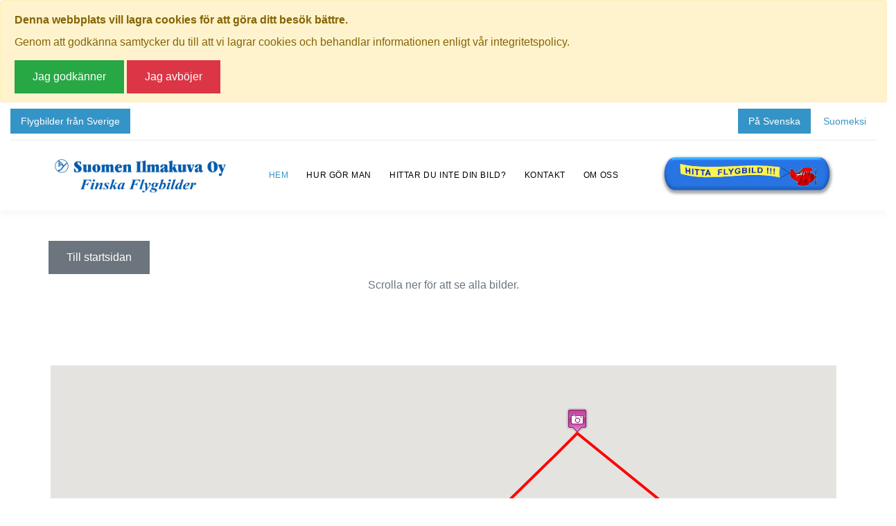

--- FILE ---
content_type: text/html; Charset=iso-8859-1
request_url: https://map.suomenilmakuva.fi/?modVID=915902&modID=616&modID2=6330&modID3=23
body_size: 53234
content:



          
        </div><!DOCTYPE html>
<html prefix="og: http://ogp.me/ns#" lang="se">
<head>
<title>Suomen Ilmakuva</title>

    <meta name="keywords" content="flygfoton, hitta flygbild, aerobilder, flygfotografi, söka bilder">
    <meta name="description" content="Välkommen att söka flygbilder via vår interaktiva Sverigekarta!">
    <meta http-equiv="content-type" content="text/html; charset=iso-8859-1">
    <meta name="viewport" content="width=device-width, initial-scale=1.0"/>
    <meta name="robots" content="NOINDEX, FOLLOW">
    <meta http-equiv="PRAGMA" content="NO-CACHE">
    <meta http-equiv="CACHE-CONTROL" content="NO-CACHE">
    <meta http-equiv="Expires" content="-1">
    <link rel="canonical" href="https://map.suomenilmakuva.fi/web/hem/" />
	<meta http-equiv="Content-Security-Policy" content="default-src 'self' *.smode.se localhost *.map.suomenilmakuva.fi; child-src 'self' *.smode.se localhost *.map.suomenilmakuva.fi;script-src * 'self' 'unsafe-eval' 'unsafe-inline';connect-src *;font-src *;style-src * 'unsafe-inline';frame-src * data: 'unsafe-inline' 'unsafe-eval';img-src * 'unsafe-inline' data: blob:;media-src * 'unsafe-inline';">
    <meta property="og:title" content="Suomen Ilmakuva" />
    <meta property="og:description" content="Välkommen att söka flygbilder via vår interaktiva Sverigekarta!" />
    <meta property="og:type" content="website" />
    <meta property="og:url" content="https://map.suomenilmakuva.fi/" />
    <meta property="og:site_name" content="Suomen Ilmakuva" />
    <meta property="og:image" content="https://map.suomenilmakuva.fi/_project/_layout/gfx/logo.png" />
	<link rel="shortcut icon" href="/favicon.ico" />
    <link rel="stylesheet" type="text/css" href="https://cdn.smode.se/css/engine/core-styles.asp?v=10" >
    <link rel="stylesheet" type="text/css" href="/_project/_cache/css/assets.css?v=3" >
    <link rel="stylesheet" type="text/css" href="/_project/_cache/css/instance.css?v=3" >
    <link rel="stylesheet" type="text/css" href="/_project/_cache/css/instance-print.css?v=3" media="print">

					<!-- Google Fonts -->
					
                    <link href="https://cdnjs.cloudflare.com/ajax/libs/font-awesome/4.3.0/css/font-awesome.css" rel="stylesheet"  type='text/css'>
				
				<script language="javascript">function initMap(){}</script>
				<script type="text/javascript" src="https://maps.googleapis.com/maps/api/js?key=AIzaSyB4o5HtHuP7S8s3k1UpKhENMC5PbT4REnc&region=SWE&language=swe&callback=initMap" charset="iso-8859-1"></script>
				<script type="text/javascript" src="https://apis.google.com/js/plusone.js" charset="iso-8859-1"></script>
				<script type="text/javascript" src="https://cdn.smode.se/js/external-resources/map-cluster.js" charset="iso-8859-1"></script>
				<script type="text/javascript">
				try {
				var pageTracker = _gat._getTracker("UA-27545187-1");
				pageTracker._trackPageview();
				} catch(err) {}</script>
				</head>
<body class="swl page-id-801 section-id-801 edition-id-1 ">

		<div class="page">
			<div id="page-loader">
				<div class="cssload-container">
					<div class="cssload-speeding-wheel"></div>
				</div>
			</div>
		<div class="gdpr-popup-wrapper closed" style="display:none;"><div class="box alert alert-warning" >
<div class="fjoverlay-block" >
<div id="gdpr-popup-content"  class="gdpr-popup-content" >
<div class="unformated-messageBox-container" >
<div class="unformated-messageBox message15 noteboard23" >
<div><span style="font-weight: bold;">Denna webbplats vill lagra cookies för att göra ditt besök bättre.&nbsp;</span></div><div>Genom att godkänna samtycker du till att vi lagrar cookies och behandlar informationen enligt vår integritetspolicy.</div></div>
</div>
</div>
<div class="button-close accept-terms btn btn-success" >Jag godkänner</div>
<div class="button-close btn btn-danger" >Jag avböjer</div>
</div>
</div>
</div>
        <header class="page-header">
          <!-- RD Navbar-->
          <div class="rd-navbar-wrap">
            <nav class="rd-navbar" data-layout="rd-navbar-fixed" data-sm-layout="rd-navbar-fixed" data-sm-device-layout="rd-navbar-fixed" data-md-layout="rd-navbar-fixed" data-md-device-layout="rd-navbar-fixed" data-lg-device-layout="rd-navbar-fixed" data-xl-device-layout="rd-navbar-static" data-xxl-device-layout="rd-navbar-static" data-lg-layout="rd-navbar-static" data-xl-layout="rd-navbar-static" data-xxl-layout="rd-navbar-static" data-stick-up-clone="false" data-sm-stick-up="true" data-md-stick-up="true" data-lg-stick-up="true" data-md-stick-up-offset="150px" data-lg-stick-up-offset="50px">
                <div class="rd-navbar-top-panel toggle-original-elements">
                	<div class="rd-navbar-top-panel__aside py-xl-3 mr-xl-auto d-none d-xl-block">    
                        
                         <a class="topbar-button" href="https://www.hittaflygbild.nu/" title="Klicka här för att komma till Svenska Aero-Bilder AB" target="_blank">Flygbilder från Sverige</a>
                         
                    </div>
                    <div class="rd-navbar-top-panel__aside py-3 ml-auto">    
						 
                         <a class="lang-button active" href="/" title="Svenska">På Svenska</a>
                         <a class="lang-button" href="/web/etusivu/" title="Suomi">Suomeksi</a>
                         
                    </div>
                </div>
              <div class="rd-navbar-inner">
                <!-- RD Navbar Panel-->
                <div class="rd-navbar-panel">
                
                  <button class="rd-navbar-toggle" data-rd-navbar-toggle=".rd-navbar-nav-wrap"><span></span></button>
                  <!-- RD Navbar Brand-->
                  <div class="rd-navbar-brand custom-logo-main"> <a class="brand__name" href="/"><img src="/_project/_layout/gfx/logo.png" alt="Suomen Ilmakuva Oy" width="250"/></a></div>
                </div>
                <!-- RD Navbar Nav-->
                <div class="rd-navbar-nav-wrap">
                	
                    <div class="rd-navbar-brand custom-logo-secondary"> <a class="brand__name" href="/"><img src="/_project/_layout/gfx/logo.png" alt="Suomen Ilmakuva Oy" width="250"/></a></div>
                    

                  <ul class="rd-navbar-nav swl-menu-level-1">
<li class=" swl-menu-level-1 swl-menu-item-801 swl-menu-active swl-menu-parent rd-nav-item active">
<a  href="/" target="_self" title="Suomen Ilmakuva" class=" rd-nav-link ">Hem</a><ul class="rd-menu rd-navbar-dropdown swl-menu-level-2">
<li class=" swl-menu-level-2 swl-menu-item-805 rd-dropdown-item ">
<a  href="/web/bildsok/" target="_self" class=" rd-dropdown-link ">Bildsök</a></li>
</ul>
</li>
<li class=" swl-menu-level-1 swl-menu-item-813 swl-menu-special-link rd-nav-item ">
<a  href="/#hur" target="_self" class=" rd-nav-link ">Hur gör man</a></li>
<li class=" swl-menu-level-1 swl-menu-item-814 swl-menu-special-link rd-nav-item ">
<a  href="/#hitta" target="_self" title="Hittar du inte din bild?" class=" rd-nav-link ">Hittar du inte din bild?</a></li>
<li class=" swl-menu-level-1 swl-menu-item-815 swl-menu-special-link rd-nav-item ">
<a  href="/#kontakt" target="_self" class=" rd-nav-link ">Kontakt</a></li>
<li class=" swl-menu-level-1 swl-menu-item-830 rd-nav-item ">
<a  href="/web/om-oss/" target="_self" class=" rd-nav-link ">Om oss</a></li>
</ul>
               	
				  <div class="rd-navbar-top-panel__aside text-center d-block d-xl-none">    
                        
                         <a class="topbar-button" href="https://www.hittaflygbild.nu/" title="Hitta Flygbilder" target="_blank">Flygbilder från Sverige</a>
                         
                    </div>
				  
				  
				  	<div class="rd-navbar-brand custom-logo-secondary"> <a class="brand__name" href="/#search-wrapper"><img src="/_project/_layout/gfx/hittaflygbild.jpg" alt="Suomen Ilmakuva Oy" width="250"/></a></div>
				  
					
                </div>
              </div>
            </nav>
          </div>
        </header>
		
		<div id="swl-content-wide" >
<div class="container my-5" >
<div class="row" >
<div class="col-12" >
<a href="/" href="/" title="Tillbaka till startsidan" class="btn btn-secondary" target="_self">Till startsidan</a><div class="clearer" ></div>
<div class="text-muted text-center" >Scrolla ner för att se alla bilder.</div>
</div>
</div>
</div>
<div class="clearer" ></div>
<div class="clearer" ></div>
<form  name="form915902" id="form915902" method="post" action="https://map.suomenilmakuva.fi/?modVID=915902&modID=616&modID2=6330&modID3=23" class="swl-form-wrapper ">
<input  type="hidden" id="formAction" name="formAction" value="915902" class="form-input ">
<div class="clearer" ></div>
<div class="ffk-serie-overview ffk-wrapper" >
<div class="sub-header-row" >
<p>Klicka på valfri bild för att se den i fullskala.</p>
</div>
<div class="clearer" ></div>
<div class="media-container container" >
<div class="top-container" >
<div id="ffk-serie-map"  class="colBoxContainer" >
<div class="top main" >
<div class="headerBox" ><div class="icon">&nbsp;</div><h4></h4></div>
</div>
<div class="content main" >
<div class="row d-flex flex-lg-row-reverse" >
<div id="ffkSerieMap"  class="col-12" >
<div id="ffkSerieMapContainer" ></div>
<div class="map-options AJAXhiddenElement" >
<div class="type" >roadmap</div>
</div>
<div class="force-zoom AJAXhiddenElement" >
<div class="lat" >62.92897610150285</div>
<div class="lng" >21.896296246984303</div>
</div>
<div class="markers AJAXhiddenElement" >
<div class="marker " >
<div class="lat" >62.92897610150285</div>
<div class="lng" >21.896296246984303</div>
<div class="label" >Ä04570</div>
<div class="icon" >https://map.suomenilmakuva.fi/_project/_layout/gfx/red-pin-small.png</div>
<div class="content" ><div class="ffk-marker"><h5>Ä04570</h5><p>Pahaluoma, Aronkylä</p></div></div>
</div>
<img src="/bildbank/0 ä/ä04570/ä04570-01.jpg" alt="" width="450"><div class="marker " >
<div class="lat" >62.90055044550555</div>
<div class="lng" >21.829816301065343</div>
<div class="label" >Ä04570-01</div>
<div class="icon" >https://map.suomenilmakuva.fi/_project/_layout/gfx/photo.png</div>
<div class="content" ><div class="ffk-marker"><img src="/bildbank/0 ä/ä04570/ä04570-01.jpg" style="display:block;"><h5>Ä04570-01</h5><p></p><a  href="/?modVID=915903&amp;modID=616&amp;modID2=14197&amp;modID3=23" target="_blank" title="Visa flygfoto">&raquo; Visa mer info om bilden</a></div></div>
</div>
<img src="/bildbank/0 ä/ä04570/ä04570-21.jpg" alt="" width="450"><div class="marker " >
<div class="lat" >62.947626765392705</div>
<div class="lng" >21.93530682489199</div>
<div class="label" >Ä04570-21</div>
<div class="icon" >https://map.suomenilmakuva.fi/_project/_layout/gfx/photo.png</div>
<div class="content" ><div class="ffk-marker"><img src="/bildbank/0 ä/ä04570/ä04570-21.jpg" style="display:block;"><h5>Ä04570-21</h5><p></p><a  href="/?modVID=915903&amp;modID=616&amp;modID2=14217&amp;modID3=23" target="_blank" title="Visa flygfoto">&raquo; Visa mer info om bilden</a></div></div>
</div>
<img src="/bildbank/0 ä/ä04570/ä04570-36.jpg" alt="" width="450"><div class="marker " >
<div class="lat" >62.9332000000000</div>
<div class="lng" >21.9744000000000</div>
<div class="label" >Ä04570-36</div>
<div class="icon" >https://map.suomenilmakuva.fi/_project/_layout/gfx/photo.png</div>
<div class="content" ><div class="ffk-marker"><img src="/bildbank/0 ä/ä04570/ä04570-36.jpg" style="display:block;"><h5>Ä04570-36</h5><p></p><a  href="/?modVID=915903&amp;modID=616&amp;modID2=14232&amp;modID3=23" target="_blank" title="Visa flygfoto">&raquo; Visa mer info om bilden</a></div></div>
</div>
</div>
</div>
<div class="meta-column col-12" >
<div class="header-tools" >
<h1 class="mb-auto" >Serie Ä04570, Fotad 1963, Koistinen</h1>
</div>
<div id="ffk-map-route"  class="colBoxContainer" >
<div class="top main" >
<div class="headerBox" ><div class="icon">&nbsp;</div><h4>Originalkarta (Flygrutt)</h4></div>
</div>
<div class="content main" >
<div class="lightboxGallery" >
<p>(Hittade ingen kartbild)</p>
</div>
</div>
<div class="bottom main" ></div>
</div>
<div id="ffk-serie-keywords"  class="colBoxContainer" >
<div class="top main" >
<div class="headerBox" ><div class="icon">&nbsp;</div><h4>Nyckelord</h4></div>
</div>
<div class="content main" >
Pahaluoma, Aronkylä                                     </div>
<div class="bottom main" ></div>
</div>
</div>
</div>
</div>
<div class="bottom main" ></div>
</div>
<div class="clearer" ></div>
</div>
<div class="row img-row" >
<div class="image-wrapper col-12 col-md-6" >
<a  href="/?modVID=915903&amp;modID=616&amp;modID2=14197&amp;modID3=1" target="_blank" title="Kommentera bilden"><div class="frame-div" >
<img src="/bildbank/0 ä/ä04570/ä04570-01.jpg" alt="Ä04570, #1. Ä04570-01 (Uppges vid kontakt med Suomen Ilmakuva Oy)" width="600"><div class="clearer" ></div>
</div>
</a><div class="fk-image-name" >Ä04570-01.jpg</div>
<div><strong>Adress:</strong> Välikyläntie 38</div>
<a href="/?modVID=915903&amp;modID=616&amp;modID2=14197&amp;modID3=1" href="/?modVID=915903&amp;modID=616&amp;modID2=14197&amp;modID3=1" class="price" target="_blank">Förfrågan</a><div class="clearer" ></div>
</div>
<div class="image-wrapper col-12 col-md-6" >
<a  href="/?modVID=915903&amp;modID=616&amp;modID2=14198&amp;modID3=2" target="_blank" title="Kommentera bilden"><div class="frame-div" >
<img src="/bildbank/0 ä/ä04570/ä04570-02.jpg" alt="Ä04570, #2. Ä04570-02 (Uppges vid kontakt med Suomen Ilmakuva Oy)" width="600"><div class="clearer" ></div>
</div>
</a><div class="fk-image-name" >Ä04570-02.jpg</div>
<div><strong>Adress:</strong> </div>
<a href="/?modVID=915903&amp;modID=616&amp;modID2=14198&amp;modID3=2" href="/?modVID=915903&amp;modID=616&amp;modID2=14198&amp;modID3=2" class="price" target="_blank">Förfrågan</a><div class="clearer" ></div>
</div>
<div class="image-wrapper col-12 col-md-6" >
<a  href="/?modVID=915903&amp;modID=616&amp;modID2=14199&amp;modID3=3" target="_blank" title="Kommentera bilden"><div class="frame-div" >
<img src="/bildbank/0 ä/ä04570/ä04570-03.jpg" alt="Ä04570, #3. Ä04570-03 (Uppges vid kontakt med Suomen Ilmakuva Oy)" width="600"><div class="clearer" ></div>
</div>
</a><div class="fk-image-name" >Ä04570-03.jpg</div>
<div><strong>Adress:</strong> </div>
<a href="/?modVID=915903&amp;modID=616&amp;modID2=14199&amp;modID3=3" href="/?modVID=915903&amp;modID=616&amp;modID2=14199&amp;modID3=3" class="price" target="_blank">Förfrågan</a><div class="clearer" ></div>
</div>
<div class="image-wrapper col-12 col-md-6" >
<a  href="/?modVID=915903&amp;modID=616&amp;modID2=14200&amp;modID3=4" target="_blank" title="Kommentera bilden"><div class="frame-div" >
<img src="/bildbank/0 ä/ä04570/ä04570-04.jpg" alt="Ä04570, #4. Ä04570-04 (Uppges vid kontakt med Suomen Ilmakuva Oy)" width="600"><div class="clearer" ></div>
</div>
</a><div class="fk-image-name" >Ä04570-04.jpg</div>
<div><strong>Adress:</strong> </div>
<a href="/?modVID=915903&amp;modID=616&amp;modID2=14200&amp;modID3=4" href="/?modVID=915903&amp;modID=616&amp;modID2=14200&amp;modID3=4" class="price" target="_blank">Förfrågan</a><div class="clearer" ></div>
</div>
<div class="image-wrapper col-12 col-md-6" >
<a  href="/?modVID=915903&amp;modID=616&amp;modID2=14201&amp;modID3=5" target="_blank" title="Kommentera bilden"><div class="frame-div" >
<img src="/bildbank/0 ä/ä04570/ä04570-05.jpg" alt="Ä04570, #5. Ä04570-05 (Uppges vid kontakt med Suomen Ilmakuva Oy)" width="600"><div class="clearer" ></div>
</div>
</a><div class="fk-image-name" >Ä04570-05.jpg</div>
<div><strong>Adress:</strong> </div>
<a href="/?modVID=915903&amp;modID=616&amp;modID2=14201&amp;modID3=5" href="/?modVID=915903&amp;modID=616&amp;modID2=14201&amp;modID3=5" class="price" target="_blank">Förfrågan</a><div class="clearer" ></div>
</div>
<div class="image-wrapper col-12 col-md-6" >
<a  href="/?modVID=915903&amp;modID=616&amp;modID2=14202&amp;modID3=6" target="_blank" title="Kommentera bilden"><div class="frame-div" >
<img src="/bildbank/0 ä/ä04570/ä04570-06.jpg" alt="Ä04570, #6. Ä04570-06 (Uppges vid kontakt med Suomen Ilmakuva Oy)" width="600"><div class="clearer" ></div>
</div>
</a><div class="fk-image-name" >Ä04570-06.jpg</div>
<div><strong>Adress:</strong> </div>
<a href="/?modVID=915903&amp;modID=616&amp;modID2=14202&amp;modID3=6" href="/?modVID=915903&amp;modID=616&amp;modID2=14202&amp;modID3=6" class="price" target="_blank">Förfrågan</a><div class="clearer" ></div>
</div>
<div class="image-wrapper col-12 col-md-6" >
<a  href="/?modVID=915903&amp;modID=616&amp;modID2=14203&amp;modID3=7" target="_blank" title="Kommentera bilden"><div class="frame-div" >
<img src="/bildbank/0 ä/ä04570/ä04570-07.jpg" alt="Ä04570, #7. Ä04570-07 (Uppges vid kontakt med Suomen Ilmakuva Oy)" width="600"><div class="clearer" ></div>
</div>
</a><div class="fk-image-name" >Ä04570-07.jpg</div>
<div><strong>Adress:</strong> </div>
<a href="/?modVID=915903&amp;modID=616&amp;modID2=14203&amp;modID3=7" href="/?modVID=915903&amp;modID=616&amp;modID2=14203&amp;modID3=7" class="price" target="_blank">Förfrågan</a><div class="clearer" ></div>
</div>
<div class="image-wrapper col-12 col-md-6" >
<a  href="/?modVID=915903&amp;modID=616&amp;modID2=14204&amp;modID3=8" target="_blank" title="Kommentera bilden"><div class="frame-div" >
<img src="/bildbank/0 ä/ä04570/ä04570-08.jpg" alt="Ä04570, #8. Ä04570-08 (Uppges vid kontakt med Suomen Ilmakuva Oy)" width="600"><div class="clearer" ></div>
</div>
</a><div class="fk-image-name" >Ä04570-08.jpg</div>
<div><strong>Adress:</strong> </div>
<a href="/?modVID=915903&amp;modID=616&amp;modID2=14204&amp;modID3=8" href="/?modVID=915903&amp;modID=616&amp;modID2=14204&amp;modID3=8" class="price" target="_blank">Förfrågan</a><div class="clearer" ></div>
</div>
<div class="image-wrapper col-12 col-md-6" >
<a  href="/?modVID=915903&amp;modID=616&amp;modID2=14205&amp;modID3=9" target="_blank" title="Kommentera bilden"><div class="frame-div" >
<img src="/bildbank/0 ä/ä04570/ä04570-09.jpg" alt="Ä04570, #9. Ä04570-09 (Uppges vid kontakt med Suomen Ilmakuva Oy)" width="600"><div class="clearer" ></div>
</div>
</a><div class="fk-image-name" >Ä04570-09.jpg</div>
<div><strong>Adress:</strong> </div>
<a href="/?modVID=915903&amp;modID=616&amp;modID2=14205&amp;modID3=9" href="/?modVID=915903&amp;modID=616&amp;modID2=14205&amp;modID3=9" class="price" target="_blank">Förfrågan</a><div class="clearer" ></div>
</div>
<div class="image-wrapper col-12 col-md-6" >
<a  href="/?modVID=915903&amp;modID=616&amp;modID2=14206&amp;modID3=10" target="_blank" title="Kommentera bilden"><div class="frame-div" >
<img src="/bildbank/0 ä/ä04570/ä04570-10.jpg" alt="Ä04570, #10. Ä04570-10 (Uppges vid kontakt med Suomen Ilmakuva Oy)" width="600"><div class="clearer" ></div>
</div>
</a><div class="fk-image-name" >Ä04570-10.jpg</div>
<div><strong>Adress:</strong> </div>
<a href="/?modVID=915903&amp;modID=616&amp;modID2=14206&amp;modID3=10" href="/?modVID=915903&amp;modID=616&amp;modID2=14206&amp;modID3=10" class="price" target="_blank">Förfrågan</a><div class="clearer" ></div>
</div>
<div class="image-wrapper col-12 col-md-6" >
<a  href="/?modVID=915903&amp;modID=616&amp;modID2=14207&amp;modID3=11" target="_blank" title="Kommentera bilden"><div class="frame-div" >
<img src="/bildbank/0 ä/ä04570/ä04570-11.jpg" alt="Ä04570, #11. Ä04570-11 (Uppges vid kontakt med Suomen Ilmakuva Oy)" width="600"><div class="clearer" ></div>
</div>
</a><div class="fk-image-name" >Ä04570-11.jpg</div>
<div><strong>Adress:</strong> </div>
<a href="/?modVID=915903&amp;modID=616&amp;modID2=14207&amp;modID3=11" href="/?modVID=915903&amp;modID=616&amp;modID2=14207&amp;modID3=11" class="price" target="_blank">Förfrågan</a><div class="clearer" ></div>
</div>
<div class="image-wrapper col-12 col-md-6" >
<a  href="/?modVID=915903&amp;modID=616&amp;modID2=14208&amp;modID3=12" target="_blank" title="Kommentera bilden"><div class="frame-div" >
<img src="/bildbank/0 ä/ä04570/ä04570-12.jpg" alt="Ä04570, #12. Ä04570-12 (Uppges vid kontakt med Suomen Ilmakuva Oy)" width="600"><div class="clearer" ></div>
</div>
</a><div class="fk-image-name" >Ä04570-12.jpg</div>
<div><strong>Adress:</strong> </div>
<a href="/?modVID=915903&amp;modID=616&amp;modID2=14208&amp;modID3=12" href="/?modVID=915903&amp;modID=616&amp;modID2=14208&amp;modID3=12" class="price" target="_blank">Förfrågan</a><div class="clearer" ></div>
</div>
<div class="image-wrapper col-12 col-md-6" >
<a  href="/?modVID=915903&amp;modID=616&amp;modID2=14209&amp;modID3=13" target="_blank" title="Kommentera bilden"><div class="frame-div" >
<img src="/bildbank/0 ä/ä04570/ä04570-13.jpg" alt="Ä04570, #13. Ä04570-13 (Uppges vid kontakt med Suomen Ilmakuva Oy)" width="600"><div class="clearer" ></div>
</div>
</a><div class="fk-image-name" >Ä04570-13.jpg</div>
<div><strong>Adress:</strong> </div>
<a href="/?modVID=915903&amp;modID=616&amp;modID2=14209&amp;modID3=13" href="/?modVID=915903&amp;modID=616&amp;modID2=14209&amp;modID3=13" class="price" target="_blank">Förfrågan</a><div class="clearer" ></div>
</div>
<div class="image-wrapper col-12 col-md-6" >
<a  href="/?modVID=915903&amp;modID=616&amp;modID2=14210&amp;modID3=14" target="_blank" title="Kommentera bilden"><div class="frame-div" >
<img src="/bildbank/0 ä/ä04570/ä04570-14.jpg" alt="Ä04570, #14. Ä04570-14 (Uppges vid kontakt med Suomen Ilmakuva Oy)" width="600"><div class="clearer" ></div>
</div>
</a><div class="fk-image-name" >Ä04570-14.jpg</div>
<div><strong>Adress:</strong> </div>
<a href="/?modVID=915903&amp;modID=616&amp;modID2=14210&amp;modID3=14" href="/?modVID=915903&amp;modID=616&amp;modID2=14210&amp;modID3=14" class="price" target="_blank">Förfrågan</a><div class="clearer" ></div>
</div>
<div class="image-wrapper col-12 col-md-6" >
<a  href="/?modVID=915903&amp;modID=616&amp;modID2=14211&amp;modID3=15" target="_blank" title="Kommentera bilden"><div class="frame-div" >
<img src="/bildbank/0 ä/ä04570/ä04570-15.jpg" alt="Ä04570, #15. Ä04570-15 (Uppges vid kontakt med Suomen Ilmakuva Oy)" width="600"><div class="clearer" ></div>
</div>
</a><div class="fk-image-name" >Ä04570-15.jpg</div>
<div><strong>Adress:</strong> </div>
<a href="/?modVID=915903&amp;modID=616&amp;modID2=14211&amp;modID3=15" href="/?modVID=915903&amp;modID=616&amp;modID2=14211&amp;modID3=15" class="price" target="_blank">Förfrågan</a><div class="clearer" ></div>
</div>
<div class="image-wrapper col-12 col-md-6" >
<a  href="/?modVID=915903&amp;modID=616&amp;modID2=14212&amp;modID3=16" target="_blank" title="Kommentera bilden"><div class="frame-div" >
<img src="/bildbank/0 ä/ä04570/ä04570-16.jpg" alt="Ä04570, #16. Ä04570-16 (Uppges vid kontakt med Suomen Ilmakuva Oy)" width="600"><div class="clearer" ></div>
</div>
</a><div class="fk-image-name" >Ä04570-16.jpg</div>
<div><strong>Adress:</strong> </div>
<a href="/?modVID=915903&amp;modID=616&amp;modID2=14212&amp;modID3=16" href="/?modVID=915903&amp;modID=616&amp;modID2=14212&amp;modID3=16" class="price" target="_blank">Förfrågan</a><div class="clearer" ></div>
</div>
<div class="image-wrapper col-12 col-md-6" >
<a  href="/?modVID=915903&amp;modID=616&amp;modID2=14213&amp;modID3=17" target="_blank" title="Kommentera bilden"><div class="frame-div" >
<img src="/bildbank/0 ä/ä04570/ä04570-17.jpg" alt="Ä04570, #17. Ä04570-17 (Uppges vid kontakt med Suomen Ilmakuva Oy)" width="600"><div class="clearer" ></div>
</div>
</a><div class="fk-image-name" >Ä04570-17.jpg</div>
<div><strong>Adress:</strong> </div>
<a href="/?modVID=915903&amp;modID=616&amp;modID2=14213&amp;modID3=17" href="/?modVID=915903&amp;modID=616&amp;modID2=14213&amp;modID3=17" class="price" target="_blank">Förfrågan</a><div class="clearer" ></div>
</div>
<div class="image-wrapper col-12 col-md-6" >
<a  href="/?modVID=915903&amp;modID=616&amp;modID2=14214&amp;modID3=18" target="_blank" title="Kommentera bilden"><div class="frame-div" >
<img src="/bildbank/0 ä/ä04570/ä04570-18.jpg" alt="Ä04570, #18. Ä04570-18 (Uppges vid kontakt med Suomen Ilmakuva Oy)" width="600"><div class="clearer" ></div>
</div>
</a><div class="fk-image-name" >Ä04570-18.jpg</div>
<div><strong>Adress:</strong> </div>
<a href="/?modVID=915903&amp;modID=616&amp;modID2=14214&amp;modID3=18" href="/?modVID=915903&amp;modID=616&amp;modID2=14214&amp;modID3=18" class="price" target="_blank">Förfrågan</a><div class="clearer" ></div>
</div>
<div class="image-wrapper col-12 col-md-6" >
<a  href="/?modVID=915903&amp;modID=616&amp;modID2=14215&amp;modID3=19" target="_blank" title="Kommentera bilden"><div class="frame-div" >
<img src="/bildbank/0 ä/ä04570/ä04570-19.jpg" alt="Ä04570, #19. Ä04570-19 (Uppges vid kontakt med Suomen Ilmakuva Oy)" width="600"><div class="clearer" ></div>
</div>
</a><div class="fk-image-name" >Ä04570-19.jpg</div>
<div><strong>Adress:</strong> </div>
<a href="/?modVID=915903&amp;modID=616&amp;modID2=14215&amp;modID3=19" href="/?modVID=915903&amp;modID=616&amp;modID2=14215&amp;modID3=19" class="price" target="_blank">Förfrågan</a><div class="clearer" ></div>
</div>
<div class="image-wrapper col-12 col-md-6" >
<a  href="/?modVID=915903&amp;modID=616&amp;modID2=14216&amp;modID3=20" target="_blank" title="Kommentera bilden"><div class="frame-div" >
<img src="/bildbank/0 ä/ä04570/ä04570-20.jpg" alt="Ä04570, #20. Ä04570-20 (Uppges vid kontakt med Suomen Ilmakuva Oy)" width="600"><div class="clearer" ></div>
</div>
</a><div class="fk-image-name" >Ä04570-20.jpg</div>
<div><strong>Adress:</strong> </div>
<a href="/?modVID=915903&amp;modID=616&amp;modID2=14216&amp;modID3=20" href="/?modVID=915903&amp;modID=616&amp;modID2=14216&amp;modID3=20" class="price" target="_blank">Förfrågan</a><div class="clearer" ></div>
</div>
<div class="image-wrapper col-12 col-md-6" >
<a  href="/?modVID=915903&amp;modID=616&amp;modID2=14217&amp;modID3=21" target="_blank" title="Kommentera bilden"><div class="frame-div" >
<img src="/bildbank/0 ä/ä04570/ä04570-21.jpg" alt="Ä04570, #21. Ä04570-21 (Uppges vid kontakt med Suomen Ilmakuva Oy)" width="600"><div class="clearer" ></div>
</div>
</a><div class="fk-image-name" >Ä04570-21.jpg</div>
<div><strong>Adress:</strong> Santaloukontie 488</div>
<a href="/?modVID=915903&amp;modID=616&amp;modID2=14217&amp;modID3=21" href="/?modVID=915903&amp;modID=616&amp;modID2=14217&amp;modID3=21" class="price" target="_blank">Förfrågan</a><div class="clearer" ></div>
</div>
<div class="image-wrapper col-12 col-md-6" >
<a  href="/?modVID=915903&amp;modID=616&amp;modID2=14218&amp;modID3=22" target="_blank" title="Kommentera bilden"><div class="frame-div" >
<img src="/bildbank/0 ä/ä04570/ä04570-22.jpg" alt="Ä04570, #22. Ä04570-22 (Uppges vid kontakt med Suomen Ilmakuva Oy)" width="600"><div class="clearer" ></div>
</div>
</a><div class="fk-image-name" >Ä04570-22.jpg</div>
<div><strong>Adress:</strong> </div>
<a href="/?modVID=915903&amp;modID=616&amp;modID2=14218&amp;modID3=22" href="/?modVID=915903&amp;modID=616&amp;modID2=14218&amp;modID3=22" class="price" target="_blank">Förfrågan</a><div class="clearer" ></div>
</div>
<div class="image-wrapper col-12 col-md-6" >
<a  href="/?modVID=915903&amp;modID=616&amp;modID2=14219&amp;modID3=23" target="_blank" title="Kommentera bilden"><div class="frame-div" >
<img src="/bildbank/0 ä/ä04570/ä04570-23.jpg" alt="Ä04570, #23. Ä04570-23 (Uppges vid kontakt med Suomen Ilmakuva Oy)" width="600"><div class="clearer" ></div>
</div>
</a><div class="fk-image-name" >Ä04570-23.jpg</div>
<div><strong>Adress:</strong> </div>
<a href="/?modVID=915903&amp;modID=616&amp;modID2=14219&amp;modID3=23" href="/?modVID=915903&amp;modID=616&amp;modID2=14219&amp;modID3=23" class="price" target="_blank">Förfrågan</a><div class="clearer" ></div>
</div>
<div class="image-wrapper col-12 col-md-6" >
<a  href="/?modVID=915903&amp;modID=616&amp;modID2=14220&amp;modID3=24" target="_blank" title="Kommentera bilden"><div class="frame-div" >
<img src="/bildbank/0 ä/ä04570/ä04570-24.jpg" alt="Ä04570, #24. Ä04570-24 (Uppges vid kontakt med Suomen Ilmakuva Oy)" width="600"><div class="clearer" ></div>
</div>
</a><div class="fk-image-name" >Ä04570-24.jpg</div>
<div><strong>Adress:</strong> </div>
<a href="/?modVID=915903&amp;modID=616&amp;modID2=14220&amp;modID3=24" href="/?modVID=915903&amp;modID=616&amp;modID2=14220&amp;modID3=24" class="price" target="_blank">Förfrågan</a><div class="clearer" ></div>
</div>
<div class="image-wrapper col-12 col-md-6" >
<a  href="/?modVID=915903&amp;modID=616&amp;modID2=14221&amp;modID3=25" target="_blank" title="Kommentera bilden"><div class="frame-div" >
<img src="/bildbank/0 ä/ä04570/ä04570-25.jpg" alt="Ä04570, #25. Ä04570-25 (Uppges vid kontakt med Suomen Ilmakuva Oy)" width="600"><div class="clearer" ></div>
</div>
</a><div class="fk-image-name" >Ä04570-25.jpg</div>
<div><strong>Adress:</strong> </div>
<a href="/?modVID=915903&amp;modID=616&amp;modID2=14221&amp;modID3=25" href="/?modVID=915903&amp;modID=616&amp;modID2=14221&amp;modID3=25" class="price" target="_blank">Förfrågan</a><div class="clearer" ></div>
</div>
<div class="image-wrapper col-12 col-md-6" >
<a  href="/?modVID=915903&amp;modID=616&amp;modID2=14222&amp;modID3=26" target="_blank" title="Kommentera bilden"><div class="frame-div" >
<img src="/bildbank/0 ä/ä04570/ä04570-26.jpg" alt="Ä04570, #26. Ä04570-26 (Uppges vid kontakt med Suomen Ilmakuva Oy)" width="600"><div class="clearer" ></div>
</div>
</a><div class="fk-image-name" >Ä04570-26.jpg</div>
<div><strong>Adress:</strong> </div>
<a href="/?modVID=915903&amp;modID=616&amp;modID2=14222&amp;modID3=26" href="/?modVID=915903&amp;modID=616&amp;modID2=14222&amp;modID3=26" class="price" target="_blank">Förfrågan</a><div class="clearer" ></div>
</div>
<div class="image-wrapper col-12 col-md-6" >
<a  href="/?modVID=915903&amp;modID=616&amp;modID2=14223&amp;modID3=27" target="_blank" title="Kommentera bilden"><div class="frame-div" >
<img src="/bildbank/0 ä/ä04570/ä04570-27.jpg" alt="Ä04570, #27. Ä04570-27 (Uppges vid kontakt med Suomen Ilmakuva Oy)" width="600"><div class="clearer" ></div>
</div>
</a><div class="fk-image-name" >Ä04570-27.jpg</div>
<div><strong>Adress:</strong> </div>
<a href="/?modVID=915903&amp;modID=616&amp;modID2=14223&amp;modID3=27" href="/?modVID=915903&amp;modID=616&amp;modID2=14223&amp;modID3=27" class="price" target="_blank">Förfrågan</a><div class="clearer" ></div>
</div>
<div class="image-wrapper col-12 col-md-6" >
<a  href="/?modVID=915903&amp;modID=616&amp;modID2=14224&amp;modID3=28" target="_blank" title="Kommentera bilden"><div class="frame-div" >
<img src="/bildbank/0 ä/ä04570/ä04570-28.jpg" alt="Ä04570, #28. Ä04570-28 (Uppges vid kontakt med Suomen Ilmakuva Oy)" width="600"><div class="clearer" ></div>
</div>
</a><div class="fk-image-name" >Ä04570-28.jpg</div>
<div><strong>Adress:</strong> </div>
<a href="/?modVID=915903&amp;modID=616&amp;modID2=14224&amp;modID3=28" href="/?modVID=915903&amp;modID=616&amp;modID2=14224&amp;modID3=28" class="price" target="_blank">Förfrågan</a><div class="clearer" ></div>
</div>
<div class="image-wrapper col-12 col-md-6" >
<a  href="/?modVID=915903&amp;modID=616&amp;modID2=14225&amp;modID3=29" target="_blank" title="Kommentera bilden"><div class="frame-div" >
<img src="/bildbank/0 ä/ä04570/ä04570-29.jpg" alt="Ä04570, #29. Ä04570-29 (Uppges vid kontakt med Suomen Ilmakuva Oy)" width="600"><div class="clearer" ></div>
</div>
</a><div class="fk-image-name" >Ä04570-29.jpg</div>
<div><strong>Adress:</strong> </div>
<a href="/?modVID=915903&amp;modID=616&amp;modID2=14225&amp;modID3=29" href="/?modVID=915903&amp;modID=616&amp;modID2=14225&amp;modID3=29" class="price" target="_blank">Förfrågan</a><div class="clearer" ></div>
</div>
<div class="image-wrapper col-12 col-md-6" >
<a  href="/?modVID=915903&amp;modID=616&amp;modID2=14226&amp;modID3=30" target="_blank" title="Kommentera bilden"><div class="frame-div" >
<img src="/bildbank/0 ä/ä04570/ä04570-30.jpg" alt="Ä04570, #30. Ä04570-30 (Uppges vid kontakt med Suomen Ilmakuva Oy)" width="600"><div class="clearer" ></div>
</div>
</a><div class="fk-image-name" >Ä04570-30.jpg</div>
<div><strong>Adress:</strong> </div>
<a href="/?modVID=915903&amp;modID=616&amp;modID2=14226&amp;modID3=30" href="/?modVID=915903&amp;modID=616&amp;modID2=14226&amp;modID3=30" class="price" target="_blank">Förfrågan</a><div class="clearer" ></div>
</div>
<div class="image-wrapper col-12 col-md-6" >
<a  href="/?modVID=915903&amp;modID=616&amp;modID2=14227&amp;modID3=31" target="_blank" title="Kommentera bilden"><div class="frame-div" >
<img src="/bildbank/0 ä/ä04570/ä04570-31.jpg" alt="Ä04570, #31. Ä04570-31 (Uppges vid kontakt med Suomen Ilmakuva Oy)" width="600"><div class="clearer" ></div>
</div>
</a><div class="fk-image-name" >Ä04570-31.jpg</div>
<div><strong>Adress:</strong> </div>
<a href="/?modVID=915903&amp;modID=616&amp;modID2=14227&amp;modID3=31" href="/?modVID=915903&amp;modID=616&amp;modID2=14227&amp;modID3=31" class="price" target="_blank">Förfrågan</a><div class="clearer" ></div>
</div>
<div class="image-wrapper col-12 col-md-6" >
<a  href="/?modVID=915903&amp;modID=616&amp;modID2=14228&amp;modID3=32" target="_blank" title="Kommentera bilden"><div class="frame-div" >
<img src="/bildbank/0 ä/ä04570/ä04570-32.jpg" alt="Ä04570, #32. Ä04570-32 (Uppges vid kontakt med Suomen Ilmakuva Oy)" width="600"><div class="clearer" ></div>
</div>
</a><div class="fk-image-name" >Ä04570-32.jpg</div>
<div><strong>Adress:</strong> </div>
<a href="/?modVID=915903&amp;modID=616&amp;modID2=14228&amp;modID3=32" href="/?modVID=915903&amp;modID=616&amp;modID2=14228&amp;modID3=32" class="price" target="_blank">Förfrågan</a><div class="clearer" ></div>
</div>
<div class="image-wrapper col-12 col-md-6" >
<a  href="/?modVID=915903&amp;modID=616&amp;modID2=14229&amp;modID3=33" target="_blank" title="Kommentera bilden"><div class="frame-div" >
<img src="/bildbank/0 ä/ä04570/ä04570-33.jpg" alt="Ä04570, #33. Ä04570-33 (Uppges vid kontakt med Suomen Ilmakuva Oy)" width="600"><div class="clearer" ></div>
</div>
</a><div class="fk-image-name" >Ä04570-33.jpg</div>
<div><strong>Adress:</strong> </div>
<a href="/?modVID=915903&amp;modID=616&amp;modID2=14229&amp;modID3=33" href="/?modVID=915903&amp;modID=616&amp;modID2=14229&amp;modID3=33" class="price" target="_blank">Förfrågan</a><div class="clearer" ></div>
</div>
<div class="image-wrapper col-12 col-md-6" >
<a  href="/?modVID=915903&amp;modID=616&amp;modID2=14230&amp;modID3=34" target="_blank" title="Kommentera bilden"><div class="frame-div" >
<img src="/bildbank/0 ä/ä04570/ä04570-34.jpg" alt="Ä04570, #34. Ä04570-34 (Uppges vid kontakt med Suomen Ilmakuva Oy)" width="600"><div class="clearer" ></div>
</div>
</a><div class="fk-image-name" >Ä04570-34.jpg</div>
<div><strong>Adress:</strong> </div>
<a href="/?modVID=915903&amp;modID=616&amp;modID2=14230&amp;modID3=34" href="/?modVID=915903&amp;modID=616&amp;modID2=14230&amp;modID3=34" class="price" target="_blank">Förfrågan</a><div class="clearer" ></div>
</div>
<div class="image-wrapper col-12 col-md-6" >
<a  href="/?modVID=915903&amp;modID=616&amp;modID2=14231&amp;modID3=35" target="_blank" title="Kommentera bilden"><div class="frame-div" >
<img src="/bildbank/0 ä/ä04570/ä04570-35.jpg" alt="Ä04570, #35. Ä04570-35 (Uppges vid kontakt med Suomen Ilmakuva Oy)" width="600"><div class="clearer" ></div>
</div>
</a><div class="fk-image-name" >Ä04570-35.jpg</div>
<div><strong>Adress:</strong> </div>
<a href="/?modVID=915903&amp;modID=616&amp;modID2=14231&amp;modID3=35" href="/?modVID=915903&amp;modID=616&amp;modID2=14231&amp;modID3=35" class="price" target="_blank">Förfrågan</a><div class="clearer" ></div>
</div>
<div class="image-wrapper col-12 col-md-6" >
<a  href="/?modVID=915903&amp;modID=616&amp;modID2=14232&amp;modID3=36" target="_blank" title="Kommentera bilden"><div class="frame-div" >
<img src="/bildbank/0 ä/ä04570/ä04570-36.jpg" alt="Ä04570, #36. Ä04570-36 (Uppges vid kontakt med Suomen Ilmakuva Oy)" width="600"><div class="clearer" ></div>
</div>
</a><div class="fk-image-name" >Ä04570-36.jpg</div>
<div><strong>Adress:</strong> </div>
<a href="/?modVID=915903&amp;modID=616&amp;modID2=14232&amp;modID3=36" href="/?modVID=915903&amp;modID=616&amp;modID2=14232&amp;modID3=36" class="price" target="_blank">Förfrågan</a><div class="clearer" ></div>
</div>
</div>
</div>
<div class="clearer" ></div>
</div>
</form>

            <section class="section-cta section-md bg-default text-center cta-wrapper" >
              <div class="container">
                <div class="row justify-content-lg-center">
                  <div class="col-lg-10 col-xl-10 ">
                    <h3 class=" mb-4">HITTAR DU INTE DITT FLYGFOTO?</h3>
                    
					
                    	<a class="button button-primary" data-caption-animate="fadeInUpSmall" data-caption-delay="350" href="/#hitta">Klicka här</a>
                    
                  
                  </div>
                </div>
              </div>
			
              			
			</section>
			<div class="container my-5" >
<div class="row" >
<div class="widget-wrapper col-12 col-lg-6 px-lg-5 mt-5 mt-lg-0" >
<div class="content serie" >
<h3 class="title" >Nyligen publicerade serier</h3>
<a  href="/?modVID=915902&amp;modID=1625&amp;modID2=6330&amp;modID3=23" target="_self" title="Gå till serie" class="post-wrapper-m"><div class="info serie  post__meta" >
<div class="icon icon-xs icon-primary far fa-comments pr-2" ></div>
<div class="header d-inline" >Ä10214</div>
<div class="clearer" ></div>
<div class="modified" >16 jan 2026<span>Från: 2</span></div>
<div class="clearer" ></div>
</div>
</a><a  href="/?modVID=915902&amp;modID=1624&amp;modID2=6330&amp;modID3=23" target="_self" title="Gå till serie" class="post-wrapper-m"><div class="info serie  post__meta" >
<div class="icon icon-xs icon-primary far fa-comments pr-2" ></div>
<div class="header d-inline" >Ä10213</div>
<div class="clearer" ></div>
<div class="modified" >16 jan 2026<span>Från: 2</span></div>
<div class="clearer" ></div>
</div>
</a><a  href="/?modVID=915902&amp;modID=1623&amp;modID2=6330&amp;modID3=23" target="_self" title="Gå till serie" class="post-wrapper-m"><div class="info serie  post__meta" >
<div class="icon icon-xs icon-primary far fa-comments pr-2" ></div>
<div class="header d-inline" >Ä10212</div>
<div class="clearer" ></div>
<div class="modified" >16 jan 2026<span>Från: 2</span></div>
<div class="clearer" ></div>
</div>
</a><a  href="/?modVID=915902&amp;modID=1622&amp;modID2=6330&amp;modID3=23" target="_self" title="Gå till serie" class="post-wrapper-m"><div class="info serie  post__meta" >
<div class="icon icon-xs icon-primary far fa-comments pr-2" ></div>
<div class="header d-inline" >Ä10211</div>
<div class="clearer" ></div>
<div class="modified" >16 jan 2026<span>Från: 2</span></div>
<div class="clearer" ></div>
</div>
</a><a  href="/?modVID=915902&amp;modID=1621&amp;modID2=6330&amp;modID3=23" target="_self" title="Gå till serie" class="post-wrapper-m"><div class="info serie  post__meta" >
<div class="icon icon-xs icon-primary far fa-comments pr-2" ></div>
<div class="header d-inline" >Ä10210</div>
<div class="clearer" ></div>
<div class="modified" >16 jan 2026<span>Från: 2</span></div>
<div class="clearer" ></div>
</div>
</a><a  href="/?modVID=915902&amp;modID=1620&amp;modID2=6330&amp;modID3=23" target="_self" title="Gå till serie" class="post-wrapper-m"><div class="info serie  post__meta" >
<div class="icon icon-xs icon-primary far fa-comments pr-2" ></div>
<div class="header d-inline" >Ä10209</div>
<div class="clearer" ></div>
<div class="modified" >15 jan 2026<span>Från: 2</span></div>
<div class="clearer" ></div>
</div>
</a><a  href="/?modVID=915902&amp;modID=1871&amp;modID2=6330&amp;modID3=23" target="_self" title="Gå till serie" class="post-wrapper-m"><div class="info serie  post__meta" >
<div class="icon icon-xs icon-primary far fa-comments pr-2" ></div>
<div class="header d-inline" >Ä08730</div>
<div class="clearer" ></div>
<div class="modified" >15 jan 2026<span>Från: 2</span></div>
<div class="clearer" ></div>
</div>
</a><a  href="/?modVID=915902&amp;modID=1619&amp;modID2=6330&amp;modID3=23" target="_self" title="Gå till serie" class="post-wrapper-m"><div class="info serie  post__meta" >
<div class="icon icon-xs icon-primary far fa-comments pr-2" ></div>
<div class="header d-inline" >Ä10208</div>
<div class="clearer" ></div>
<div class="modified" >15 jan 2026<span>Från: 2</span></div>
<div class="clearer" ></div>
</div>
</a><a  href="/?modVID=915902&amp;modID=1618&amp;modID2=6330&amp;modID3=23" target="_self" title="Gå till serie" class="post-wrapper-m"><div class="info serie  post__meta" >
<div class="icon icon-xs icon-primary far fa-comments pr-2" ></div>
<div class="header d-inline" >Ä10207</div>
<div class="clearer" ></div>
<div class="modified" >15 jan 2026<span>Från: 2</span></div>
<div class="clearer" ></div>
</div>
</a><a  href="/?modVID=915902&amp;modID=1870&amp;modID2=6330&amp;modID3=23" target="_self" title="Gå till serie" class="post-wrapper-m"><div class="info serie  post__meta" >
<div class="icon icon-xs icon-primary far fa-comments pr-2" ></div>
<div class="header d-inline" >Ä08729</div>
<div class="clearer" ></div>
<div class="modified" >15 jan 2026<span>Från: 2</span></div>
<div class="clearer" ></div>
</div>
</a><a href="/web/senaste-aktivitet/?modVID=9000020" href="/web/senaste-aktivitet/?modVID=9000020" title="Visa alla serier" class="btn btn-info btn-primary mt-3" target="_self">Visa alla serier</a><div class="clearer" ></div>
</div>
</div>
<div class="widget-wrapper col-12 col-lg-6 px-lg-5 mt-5 mt-lg-0" >
<div class="content placed" >
<h3 class="title" >Nyligen placerade foton</h3>
<a  href="/?modVID=915902&amp;modID=1625&amp;modID2=6330&amp;modID3=23" target="_self" title="Gå till bild" class="post-wrapper-m"><div class="info placed post__meta" >
<div class="icon icon-xs icon-primary far fa-comments pr-2" ></div>
<div class="header d-inline" >Ä10214-05</div>
<div class="clearer" ></div>
<div class="created" >16 jan 2026<span>Serie: Ä10214</span></div>
<div class="clearer" ></div>
</div>
</a><a  href="/?modVID=915902&amp;modID=1625&amp;modID2=6330&amp;modID3=23" target="_self" title="Gå till bild" class="post-wrapper-m"><div class="info placed post__meta" >
<div class="icon icon-xs icon-primary far fa-comments pr-2" ></div>
<div class="header d-inline" >Ä10214-04</div>
<div class="clearer" ></div>
<div class="created" >16 jan 2026<span>Serie: Ä10214</span></div>
<div class="clearer" ></div>
</div>
</a><a  href="/?modVID=915902&amp;modID=1625&amp;modID2=6330&amp;modID3=23" target="_self" title="Gå till bild" class="post-wrapper-m"><div class="info placed post__meta" >
<div class="icon icon-xs icon-primary far fa-comments pr-2" ></div>
<div class="header d-inline" >Ä10214-03</div>
<div class="clearer" ></div>
<div class="created" >16 jan 2026<span>Serie: Ä10214</span></div>
<div class="clearer" ></div>
</div>
</a><a  href="/?modVID=915902&amp;modID=1625&amp;modID2=6330&amp;modID3=23" target="_self" title="Gå till bild" class="post-wrapper-m"><div class="info placed post__meta" >
<div class="icon icon-xs icon-primary far fa-comments pr-2" ></div>
<div class="header d-inline" >Ä10214-01</div>
<div class="clearer" ></div>
<div class="created" >16 jan 2026<span>Serie: Ä10214</span></div>
<div class="clearer" ></div>
</div>
</a><a  href="/?modVID=915902&amp;modID=1624&amp;modID2=6330&amp;modID3=23" target="_self" title="Gå till bild" class="post-wrapper-m"><div class="info placed post__meta" >
<div class="icon icon-xs icon-primary far fa-comments pr-2" ></div>
<div class="header d-inline" >Ä10213-36</div>
<div class="clearer" ></div>
<div class="created" >16 jan 2026<span>Serie: Ä10213</span></div>
<div class="clearer" ></div>
</div>
</a><a  href="/?modVID=915902&amp;modID=1624&amp;modID2=6330&amp;modID3=23" target="_self" title="Gå till bild" class="post-wrapper-m"><div class="info placed post__meta" >
<div class="icon icon-xs icon-primary far fa-comments pr-2" ></div>
<div class="header d-inline" >Ä10213-34</div>
<div class="clearer" ></div>
<div class="created" >16 jan 2026<span>Serie: Ä10213</span></div>
<div class="clearer" ></div>
</div>
</a><a  href="/?modVID=915902&amp;modID=1624&amp;modID2=6330&amp;modID3=23" target="_self" title="Gå till bild" class="post-wrapper-m"><div class="info placed post__meta" >
<div class="icon icon-xs icon-primary far fa-comments pr-2" ></div>
<div class="header d-inline" >Ä10213-33</div>
<div class="clearer" ></div>
<div class="created" >16 jan 2026<span>Serie: Ä10213</span></div>
<div class="clearer" ></div>
</div>
</a><a  href="/?modVID=915902&amp;modID=1624&amp;modID2=6330&amp;modID3=23" target="_self" title="Gå till bild" class="post-wrapper-m"><div class="info placed post__meta" >
<div class="icon icon-xs icon-primary far fa-comments pr-2" ></div>
<div class="header d-inline" >Ä10213-29</div>
<div class="clearer" ></div>
<div class="created" >16 jan 2026<span>Serie: Ä10213</span></div>
<div class="clearer" ></div>
</div>
</a><a  href="/?modVID=915902&amp;modID=1624&amp;modID2=6330&amp;modID3=23" target="_self" title="Gå till bild" class="post-wrapper-m"><div class="info placed post__meta" >
<div class="icon icon-xs icon-primary far fa-comments pr-2" ></div>
<div class="header d-inline" >Ä10213-28</div>
<div class="clearer" ></div>
<div class="created" >16 jan 2026<span>Serie: Ä10213</span></div>
<div class="clearer" ></div>
</div>
</a><a  href="/?modVID=915902&amp;modID=1624&amp;modID2=6330&amp;modID3=23" target="_self" title="Gå till bild" class="post-wrapper-m"><div class="info placed post__meta" >
<div class="icon icon-xs icon-primary far fa-comments pr-2" ></div>
<div class="header d-inline" >Ä10213-27</div>
<div class="clearer" ></div>
<div class="created" >16 jan 2026<span>Serie: Ä10213</span></div>
<div class="clearer" ></div>
</div>
</a><a href="/web/senaste-aktivitet/?modVID=9000030" href="/web/senaste-aktivitet/?modVID=9000030" title="Visa alla bilder" class="btn btn-info btn-primary mt-3" target="_self">Visa alla bilder</a><div class="clearer" ></div>
</div>
</div>
</div>
</div>
<div id="hur"  class="section-lg bg-gray-custom" >
<div class="container text-center" >

            <div class="row text-center">
                <div class="col-12">
                    <h3>SÅ HÄR FUNGERAR SÖKTJÄNSTEN</h3>
                    <h5>Vill du lära dig hur det fungerar, klicka på knappen här under.</h5>
                </div>
                
            </div>
            
            <button type="button" class="btn btn-primary collapsible mt-5">
			Läs mer
			</button>
            
			<div class="content-2-hf">
				
        <div>
            <div class="row d-flex justify-content-center align-items-center py-5 mt-0 ">
                <div class="col-md-10 col-lg-8 text-left">
                    <h5>De runda färgade klustren du ser på kartan visar hur många serier det finns i området. Klickar du på ett kluster kommer du närmare för varje klick. Du kan också zooma in och ut genom att hålla ned ctrl-tangenten och scrolla.</h5>
                </div>
                <div class="col-md-10 col-lg-4 mt-3 mt-lg-0">
                    <img class="img-fluid" src="/_project/_media/bilder/c.-kartta-1.png" alt="">
                </div>
           </div>
             
        </div>
		
        <div>
            <div class="row d-flex justify-content-center align-items-center py-5 mt-0 flex-lg-row-reverse border-custom">
                <div class="col-md-10 col-lg-8 text-left">
                    <h5>När du ser röda, gröna, blåa, gula eller lila mapp-ikoner är det en serie i varje. Utplacerade bilder syns som nålar istället.</h5>
                </div>
                <div class="col-md-10 col-lg-4 mt-3 mt-lg-0">
                    <img class="img-fluid" src="/_project/_media/bilder/sa-fungerar-det-2.png" alt="">
                </div>
           </div>
             
        </div>
		
        <div>
            <div class="row d-flex justify-content-center align-items-center py-5 mt-0 ">
                <div class="col-md-10 col-lg-8 text-left">
                    <h5>När du klickar på en serie så öppnas en ny flik. Här visas en karta över bilder med kända adresser i serien. Nedanför kartan hittar du alla bilder som ingår i serien.</h5>
                </div>
                <div class="col-md-10 col-lg-4 mt-3 mt-lg-0">
                    <img class="img-fluid" src="/_project/_media/bilder/sa-fungerar-det-3.png" alt="">
                </div>
           </div>
             
        </div>
		
             </div></div>
</div>
<div id="kontakt"></div><div class="clearer" ></div>
<div class="swl-page-text-wrapper"><h1 class="pageHeader text-header">Suomen Ilmakuva Oy</h1><div class="text-content"><div class="row"><div class="col-md-12"><div class="edit"><p>Denna sajt drivs av Finska Flygbilder - Suomen Ilmakuva Oy. Vårt bildarkiv omfattar totalt över 4,5 miljoner bilder från 1950-talet fram till nutid. Vi har som mål att digitalisera våra <a href="/web/om-oss/" title="">bildarkiv</a> och göra bilderna sökbara genom att placera ut dem på kartan. Eftersom det rör sig om miljontals bilder så kommer det dock att ta sin tid.<br></p><p>Tillsvidare ber vi er använda formuläret för förfrågan här ovan om ni söker flygbilder som inte ännu är publicerade.<br></p></div><p><span style="font-weight: bold;">Suomen Ilmakuva Oy</span><br>Finska Flygbilder<br><br>Adress Råstensgatan 15, 20740 ÅBO, FINLAND <br>Telefon <span style="font-weight: bold;">+358 2254 3400</span><br><br>E-mail: <a href="mailto:kuva-arkisto@suomenilmakuva.fi" title="">kuva-arkisto@suomenilmakuva.fi</a></p></div></div><div class="row"><div class="col-md-12"><hr></div></div></div></div><div class="clearer" ></div>

            <section class="section-md bg-gray-custom  text-center cta-section" style="background-image: url(''); background-size:cover; background-repeat:no-repeat; background-position: center center;">
                <div class="container">
                    <div class="row justify-content-md-center">
                        <div class="col-md-11 col-lg-9 col-xl-8">
                            <h3 class="heading-decorated">FLYGBILDER FRÅN SVERIGE</h3>
                            <p class="">Söker du svenska flygbilder? Besök våra kollegor på Svenska Aero-Bilder AB</p>
                            
                        		<a class="btn btn-primary collapsible mt-5" href="https://www.hittaflygbild.nu/">Besök</a>
                        	
                        </div>
                    </div>
                </div>

              			
			</section>
			</div>

		      <footer class="footer-modern " id="kontakt">
                <div class="container">
                  <div class="footer-modern__layer footer-modern__layer_top d-flex">
                  	<a class="brand p-0" href="/">
                  		<img src="/_project/_layout/gfx/logo.png" alt="" width="240"/>
                    </a>
                    <ul class="list-inline-xs footer-modern__list">
                      <!--<li><a class="icon ion-social-facebook" href="https://www.facebook.com/Hittaflygbildnu-650160441667752/"></a></li>
                      <li><a class="icon ion-social-instagram" href="https://www.instagram.com/aerobilder.se/"></a></li>-->
                    </ul>
                    
                    
			<ul class="list-bordered">
             	<li><dl class="list-terms-minimal"><dt>Adress</dt><dd>Råstensgatan 15, 20740 ÅBO, FINLAND</dd></dl></li><li><dl class="list-terms-minimal"><dt>Telefon</dt><dd><a href="tel:+35822543400">+358 2254 3400</a></dd></dl></li><li><dl class="list-terms-minimal"><dt>E-mail</dt><dd><a href="mailto:kuva-arkisto@suomenilmakuva.fi">kuva-arkisto@suomenilmakuva.fi</a></dd></dl></li>			
			</ul>
			
                    
                  </div>
                  <div class="footer-modern__layer footer-modern__layer_bottom">
                    <a href="http://www.smode.se/" href="http://www.smode.se/" rel="no-follow" title="Webb producerad av Smode Webbyrå i Enköping" class="smode" target="_blank">Smode Webbyrå</a>            
                  </div>
                </div>
              </footer>
        
		
		</div>
		
			<script type="text/javascript" src="/_project/_cache/js/assets.js?v=3" charset="iso-8859-1"></script>
	<script type="text/javascript" src="/_project/_cache/js/instance.js?v=3" charset="iso-8859-1"></script>
	<script type="text/javascript" src="https://cdn.smode.se/js/engine/core-script.asp?v=5" charset="iso-8859-1"></script>
<div class="choosen-nav-item AJAXhiddenElement" >801</div>

</body>
</html>

--- FILE ---
content_type: text/css
request_url: https://map.suomenilmakuva.fi/_project/_cache/css/instance.css?v=3
body_size: 281864
content:
@charset "iso-8859-1";
.swl-group-overview01 .row{border-bottom:1px solid #CCC;}.swl-group-overview01 .name{font-weight:bold;font-size:2em;}.swl-group-overview01 .title{font-weight:bold;}.swl-group-overview02 {}.swl-group-overview02 .contact-caption{padding: 1rem;}.swl-group-overview02 .item{margin-bottom: 2rem;}.swl-group-overview02 h6.header,.swl-group-overview02 h6.contact-name{font-weight: bold;color: #3594c7;margin-bottom: 0;}.swl-group-overview02 p.contact-title{margin:0;}.swl-group-overview02 p.contact-name,.swl-group-overview02 p.description{    font-size: 0.9rem;    font-weight: normal;    margin:0;}.swl-group-overview02 span.contact-phone,.swl-group-overview02 span.contact-email{font-weight: bold;}@media (max-width:800px){.btn, .is-btn{white-space:normal;}}a {-webkit-transition: 200ms;-moz-transition: 200ms;-o-transition: 200ms;transition: 200ms;}.btn, .btn:visited, .btn:active,.btn-warning, .btn-warning:visited, .btn-warning:active,.btn-light, .btn-light:visited, .btn-light:active{color:#343a40;}.btn-primary, .btn-primary:visited, .btn-primary:active,.btn-secondary, .btn-secondary:visited, .btn-secondary:active,.btn-success, .btn-success:visited, .btn-success:active,.btn-info, .btn-info:visited, .btn-info:active,.btn-danger, .btn-danger:visited, .btn-danger:active,.btn-dark, .btn-dark:visited, .btn-dark:active{color:white;}.btn.btn-outline-primary{color:#007bff;}.btn.btn-outline-secondary{color:#6c757d;}.btn.btn-outline-success{color:28a745;}.btn.btn-outline-info{color:#17a2b8;}.btn.btn-outline-warning{color:#ffc107;}.btn.btn-outline-danger{color:#dc3545;}.btn.btn-outline-dark{color:#343a40;}.btn.btn-outline-light{color:#343a40;}.btn.btn-outline-primary:hover,.btn.btn-outline-secondary:hover,.btn.btn-outline-success:hover,.btn.btn-outline-info:hover,.btn.btn-outline-warning:hover,.btn.btn-outline-danger:hover,.btn.btn-outline-dark:hover,.btn.btn-outline-light:hover{color:white;}.swl-nav {border-bottom:3px solid #3594c7;}nav.swl-nav ul li ul{border-left:5px solid #888;}#swl-sub-footer-wrapper .smode{font:0.9rem Helvetica;text-align:right;display:block;color:#555;}#swl-sub-footer-wrapper .copy{font:0.9rem Helvetica;color:#555;margin:0;}html {overflow-x: hidden !important;}.row > *{min-height:0;}body{font-family: 'Raleway', sans-serif;color:#433c36;background-color:#fff;}h1, h2, h3, h4, h5, h6,.h1, .h2, .h3, .h4, .h5, .h6{    font-family: 'Playfair Display', serif;text-transform:uppercase;font-weight:bold;}h1, .h1{margin:0 0 20px;font-size:2.5rem;}h2, .h2{margin:5px 0px 10px;font-size:2rem; }h3, .h3{margin:8px 0px;font-size:1.7rem; }h4, .h4{margin:6px 0px;font-size:1.2rem;}h5, .h5{margin:3px 0px;font-size:1rem;}h6, .h6{margin:3px 0px;font-size:0.9rem;}p, td, li, label{font-family:Helvetica;line-height:1.5;}a{text-decoration:none;-webkit-transition:200ms;-moz-transition:200ms;-o-transition:200ms;transition:200ms;color:#0086cc;}a:hover {text-decoration: none;color:#71c436;}a:active {text-decoration: none;color:#0086cc;}a:visited {text-decoration: none;color:#0086cc;}::-moz-selection,::selection{  color:#fff;   background:#3594c7;}@media (max-width:768px){h1, .h1{font-size:1.5rem;}h2, .h2{font-size:1.3rem;}h3, .h3{font-size: 1.4rem;}}.center {text-align:center;}html h1, html h2, html h3, html h4, html h5, html h6, html .heading-1, html .heading-2, html .heading-3, html .heading-4, html .heading-5, html .heading-6 {    font-family: 'Playfair Display', serif;}html #swl-content-wide #swl-page-admin {max-width: 1200px;margin: 0 auto;}html .pageHeader {margin-left: 10px;margin-right: 10px;}html .container {max-width: 1200px;}html .section-md {    padding: 45px 0;}html .btn {    padding: 11px 25px;}html .btn-primary {    background-color: #055ca1;    box-shadow: 10px 10px 1px #d6cd93;}html .button-primary {    background-color: #055ca1;color: #fff;    padding: 12px 38px;    font-size: 12px;    line-height: 24px;width: 100%;display: inline-block;    max-width: 100%;    border: 1px solid;    padding: 12px 30px;    font-size: 12px;    line-height: 24px;    font-weight: 400;    letter-spacing: .08em;    transition: .33s all ease;    white-space: normal;    text-transform: uppercase;    cursor: pointer;    text-align: center;}html .btn-primary:hover,html .btn-primary:focus,html .btn-primary:focus:active, html .btn-primary:active {    background-color: #055ca1;    box-shadow: 10px 10px 1px #d6cd93;}html .button-primary:hover,html .button-primary:focus,html .button-primary:focus:active, html .button-primary:active {    color: #fff;    background-color: #0069d9;    border-color: #0062cc;}html .ui-to-top, html .ui-to-top:active, html .ui-to-top:focus {background: #0069d9;}html .swl-form-wrapper .fieldset-wrapper #infobox .row {display: flex;flex-direction: column;}html .swl-form-wrapper .fieldset-wrapper #infobox .row .form-wrap{display: flex;flex-direction: column-reverse;width: 100%;max-height: 150px;}html .swl-form-wrapper .button-primary{width: auto;}html .comment-wrapper .commentPost{display: flex;position: relative;flex-direction: column;}html .comment-wrapper .commentPost .clearer {width: unset !important;}html .comment-wrapper .commentPost .comment{width: 100%;}html .comment-wrapper .commentPost .comment .spacer{border-bottom: 1px solid #000;}html .comment-wrapper .commentPost .moduleDate .dateMonth{padding-left: 5px;    padding-right: 5px;}html .checkbox .checkbox-custom-dummy:after, html .checkbox-inline .checkbox-custom-dummy:after {    content: "\f383" !important;    font-family: 'Ionicons'  !important;}html .ui-to-top::before {    content: '\f365' !important;    font-family: 'Ionicons' !important;}@media (min-width:1150px){html .section-md {    padding: 105px 0 110px;}html .comment-wrapper .commentPost{display: flex;}html .comment-wrapper .commentPost .moduleDate {width: 15%;    display: flex;}html .comment-wrapper .commentPost img{    bottom: 0;    left: 0;}html .ffk-image-view .media-container .comment-wrapper img{margin: unset;}}html .swl-message.message-success {text-transform:capitalize;}html body p{line-height:1.75;}#swl-main-logo{display:block;background-color:#3594c7;background-image: url(/_project/_layout/gfx/logo.png);background-size: contain;background-repeat: no-repeat;color:#fff;height: 50px;}.swl-sticky.active .swl-sticky-content{background:white;border-bottom:4px solid #3594c7;}.swl-sticky.active .swl-sticky-content #swl-top-header{}.swl-sticky.active .swl-sticky-content #swl-top-header .top-bar{padding:5px 35px;}.swl-sticky.active .swl-sticky-content #swl-top-header .top-bar .btn{padding:5px;}.swl-sticky.active .swl-sticky-content #swl-top-header .top-bar .icon-info-box{margin-top:2px;}.swl-sticky.active .swl-sticky-content #swl-top-header .main-bar{padding:15px 15px;}.swl-sticky.active .swl-sticky-content #swl-top-header{display:none;}.swl-sticky-padding{padding-top: 180px;}html .swl-menu-item-801 .rd-navbar-submenu-toggle,html .swl-menu-item-801 .swl-menu-level-2{display: none !important;}html .rd-navbar-nav.swl-menu-level-1 {margin-left: 3rem !important;margin-right: 3rem !important;padding-left: 0;}html .rd-navbar-fixed .rd-navbar-panel {z-index: 1000;}html .rd-navbar-fixed .rd-navbar-nav-wrap {z-index: 999;}html .rd-navbar-static .rd-navbar-nav-wrap {-webkit-flex-direction: row;    -ms-flex-direction: row;    flex-direction: row;}@media (min-width:1210px) {html .page-header {height: 152px;}}html .lang-button {padding: 10px 15px;background-color: #fff;color: #3594c7;font-size: 14px;}html .lang-button.active {padding: 10px 15px;background-color: #3594c7;color: #fff;}html .topbar-button {padding: 10px 15px;background-color: #fff;color: #3594c7;font-size: 14px;padding: 10px 15px;background-color: #3594c7;color: #fff;}html .rd-navbar-fixed .rd-navbar-top-panel {z-index:1001;left: unset;top: -4px;right:5px;}*+html .clearer{height:0;}#swl-page-wrapper.outer-wrapper{}#swl-page-wrapper .inner-wrapper{}#swl-header.outer-wrapper{}#swl-header .inner-wrapper{}#swl-sub-header.outer-wrapper{background:#eee;}#swl-sub-header .inner-wrapper{padding-top:10px;}#swl-content-wrapper.outer-wrapper{}#swl-content-wrapper .inner-wrapper{padding:20px 0 30px;}.container{max-width:1000px;margin:0 auto;}.swl-page-text-wrapper{padding:40px 0;max-width: 1200px;margin:0 auto;}.swl-page-text-wrapper .preamble{max-width:700px;}#swl-content-wrapper #swl-content-panorama{}#swl-content-wrapper #swl-content-panorama h1{margin:30px auto;text-align: center;}#swl-content-wrapper #swl-content-panorama .preamble,#swl-content-wrapper #swl-content-panorama .row .quote{margin:0 auto;text-align:center;}#swl-content-wrapper #swl-content-panorama .row .preamble{}#swl-content-wrapper #swl-content-panorama .row .blocks{}#swl-content-panorama #swl-page-admin{margin-left:70px;}#swl-content-panorama #swl-page-admin .WYSIWYG-wrapper{margin-left:10px;}#swl-content-panorama #swl-page-admin .WYSIWYG-wrapper .row-tool{left:-5px!important;}#swl-footer-wrapper.outer-wrapper{background:#ddd;}#swl-footer-wrapper .inner-wrapper{padding:20px 0 30px;}#swl-sub-footer-wrapper.outer-wrapper{background:#eee;}#swl-sub-footer-wrapper .inner-wrapper{padding:1rem;box-sizing: border-box;}@media (min-width: 576px) { ... }@media (min-width: 768px) { ... }@media (min-width: 992px) { ... }@media (min-width: 1200px) { ... }.swl-nav{}.swl-nav > ul.level1{text-align:left;}.swl-nav ul li{list-style-type:none;display:inline-block;}.swl-nav ul li a{font:normal 15px Helvetica;padding:0 30px 0 17px;line-height:50px;text-transform:uppercase;color:#0086cc;}.swl-nav ul li a.active,.swl-nav ul li a.active:visited, .swl-nav ul li a.active:focus {color:#fff;background-color:#3594c7;}.swl-nav ul li a.active:hover{color:#f0f0f0;}.swl-nav ul li a:hover,.swl-nav ul li a:focus,.swl-nav ul li a:visited,.swl-nav ul li a:active {color:#0086cc;}nav.swl-nav ul.level1 li a:hover{}nav.swl-nav ul li ul{display:none;box-shadow:5px 5px 5px rgba(0,0,0,0.1);}.swl-nav ul li > ul.level2{}.swl-nav ul li > ul.level2 li{}.swl-nav ul li > ul.level2 li a{font:normal 13px Helvetica;padding:15px 15px 15px 17px;text-transform:none;background-color:white;color:#333;border-top:1px solid #eee;}.swl-nav ul li > ul.level2 li a:focus,.swl-nav ul li > ul.level2 li a:visited,.swl-nav ul li > ul.level2 li a:active{color: #333;}.swl-nav ul li > ul.level2 li a:hover{color:#666;background:#f0f0f0;}.swl-nav ul li > ul.level2 li a.choosen{color:#000;background:#f0f0f0;}.swl-message-wrapper.message-custom{background:linear-gradient(45deg, #3594c7 32%, #717171 100%);}.swl-message-wrapper.message-custom .icon:before{content:'\f2d4';}.swl-admin{background-color:#FFF;padding:10px;}.swl-admin .nav.nav-tabs{margin-bottom: 10px;}*+html .clearer{height:0;}noscript {color:red; font:bold 14px arial;}.oldPost *{color:#999; text-decoration:line-through;}.oldPostAdmin *{color:#777; text-decoration:none; opacity:0.7;}.clearer{clear:both; width:100%;}a img{border:0;}table{clear:both;}table *{clear:none;}.row > *{min-height:0;}#oEdit1 table, #editor1 table, #editor2 table, #editor3 table, #editor4 table{clear:none;}.posabs{position:absolute;}.posrel{position:relative;}.pull-right{float:right;}.pull-left{float:left;}.text-nowrap{white-space: nowrap;}article,aside,details,figcaption,figure,footer,header,hgroup,menu,nav,section{     display:block;margin:0;padding:0;}.AJAXloading{background:url(https://cdn.smode.se/gfx//icons/ajax-loader.gif) 50% no-repeat #fff; display:block; padding:30px 0;}.AJAXhiddenElement{display:none;}.foundDates{display:none;}@media (min-width: 576px) { ... }@media (min-width: 768px) { ... }@media (min-width: 992px) { ... }@media (min-width: 1200px) { ... }@media (min-width: 500px) {    html .box-element > *.form-check {        width: 45%;    }}@media (max-width: 992px) {    #oplacerade .row > *:not(:last-child)::before {        bottom: -30px;        right: -10%;        height: 1px;        width: 60%;        transform: translateX(-50%);        content: '';        position: absolute;        background: #e5e5e5;    }}@media (min-width: 992px) {    #oplacerade .row > *:not(:last-child)::before {        top: 50%;        right: 0;        width: 1px;        height: 80%;        transform: translateY(-50%);        content: '';        position: absolute;        background: #e5e5e5;    }    html .box-custom {    width: 60%;    }}@media (min-width: 900px) {    html .custom-logo-main {        display: none;    }    }@media (min-width: 1200px) {    html .rd-navbar-static .rd-navbar-inner > * {        padding: 0;    }    html .rd-navbar-static .rd-navbar-nav-wrap {        flex-direction: row;    }    html .rd-navbar-static .rd-navbar-inner,     html .rd-navbar-static .rd-navbar-nav-wrap {        justify-content: center;    }    html .rd-mailform_boxed__inner {        padding-top: 0;        padding-bottom: 0;    }    html .rd-mailform_modern .form-input, html .rd-mailform_modern .select2-container--bootstrap .select2-selection {        background: #e8e8e8 !important;    }    html .rd-mailform_modern .form-wrap {        padding: 0px;    }    html .rd-mailform_boxed__inner .box-element {        padding-top:20px;    }}html .post__title {    height: 60px;}html .post-product .btn-primary {    background-color: #055ca1;    box-shadow: none;}html .post-product .btn-primary:hover {    box-shadow: none;}#button-m {    margin-top: 0px;}div .search-row-m {    margin-bottom: 40px;}html .row {    margin-left: unset !important;    margin-right: unset !important;}html .border-custom {    border-top: 1px solid lightslategray;    border-bottom: 1px solid lightslategray;}html .bg-gray-custom {    background-color: #fafafa;}html .ui-to-top {    right: 41px ;    bottom: 41px;}html .key-words .post__meta {    font-size: 14px;}html .footer-modern a {color: #055ca1;}.footer-modern {background: #fff;padding: 1px 0;}.footer-modern .footer-modern__layer > * + * {margin-top: 25px;}[class*='section'].bg-default + .footer-modern {border-top: 1px solid #ececee;}.footer-modern__layer {display: flex;flex-direction: column;align-items: center;justify-content: center;font-size: 14px;line-height: 1.71429;margin-left: -15px;margin-right: -15px;text-align: center;}.footer-modern__layer > * {padding: 0 10px 0 0;}.footer-modern__layer_top {padding: 40px 0;}.footer-modern__layer_bottom {padding: 20px 0;}.footer-modern__layer + .footer-modern__layer {border-top: 1px solid #ececee;}html .footer-modern .icon{font-size: 20px;}@media (min-width: 1200px) {.footer-modern__layer {flex-direction: row;flex-wrap: wrap;justify-content: space-between;}.footer-modern .footer-modern__layer > * + * {margin-top: 0;}}.list-bordered {position: relative;margin-bottom: -10px;}.list-bordered > * {position: relative;margin-top: 10px;padding-left: 12px;padding-right: 12px;}.list-bordered > li {position: relative;display: inline-block;}@media (min-width: 992px) {.list-bordered > li:nth-last-child(n + 2)::before {content: '';position: absolute;right: 0;top: 50%;transform: translateY(-50%);width: 1px;height: 32px;background: #ececee;}}.list-terms-minimal * {display: inline;}.list-terms-minimal dt:after {display: inline-block;margin-right: 3px;content: ':';}.list-inline-xs {position: relative;transform: translate3d(0, -4px, 0);margin-bottom: -4px;margin-left: -7px;margin-right: -7px;}.list-inline-xs > * {position: relative;margin-top: 4px;padding-left: 7px;padding-right: 7px;}.list-inline-xs > * {display: inline-block;}html .cta-wrapper {    background:     linear-gradient(rgba(5,92,161,.96), rgba(5,92,161,.96)),    url(/_project/_layout/gfx/karta-hero-2.png);    background-repeat: no-repeat;    background-size: auto;    background-attachment: fixed;}html .cta-wrapper h3{    color: #fff;}html .cta-wrapper span{    color: #d6cd93;font-weight: 700;}.swl-geo-loc-wrapper{position:relative;}.swl-geo-loc-wrapper .get-position,.swl-geo-loc-wrapper .get-position:visited,.swl-geo-loc-wrapper .get-position:active{z-index:300;}.swl-geo-loc-wrapper .search-gadget{width:480px;padding:8px;position:absolute;top:15px;left:10px;background:#eee;border:1px solid #ccc;border-radius:3px; -moz-border-radius:3px; -webkit-border-radius:3px; -khtml-border-radius:3px;display:none;z-index:400;}.swl-geo-loc-wrapper.visible .search-gadget{margin:0; top:0; left:0; border:0;position:relative;background:#eee;display:block;z-index:1;} .swl-geo-loc-wrapper.visible.large{padding:0 0 5px; margin-bottom:20px; border-bottom:1px solid #ccc;}  .swl-geo-loc-wrapper.visible.large .search-gadget{width:434px;}  .swl-geo-loc-wrapper.visible.large .search-gadget #swl-geo-loc-map{height:400px;}  .swl-geo-loc-wrapper.visible.large .search-gadget .map-info,  .swl-geo-loc-wrapper.visible.large .search-gadget .search-user-position{font:bold 16px arial; padding-bottom:10px; display:block;} .swl-geo-loc-wrapper.visible.small{padding:0 0 5px;}  .swl-geo-loc-wrapper.visible.small .search-gadget{width:95%; margin:0; min-height:240px;}  .swl-geo-loc-wrapper.visible.small .search-gadget #swl-geo-loc-map{height:140px;}  .swl-geo-loc-wrapper.visible.small .search-gadget .map-info,  .swl-geo-loc-wrapper.visible.small .search-gadget .search-user-position{font:bold 10px arial; padding-bottom:5px; display:block;} .swl-geo-loc-wrapper.visible .search-gadget #swl-geo-loc-map{height:400px;} .swl-geo-loc-wrapper.visible .search-gadget .formElement12{display:none;} .swl-geo-loc-wrapper .search-gadget .search-user-position{display:block;margin:3px 0 10px;text-align:center;font:10px arial;}.swl-geo-loc-wrapper .search-gadget #swl-geo-loc-map{height:280px;border:1px solid #666;}.swl-geo-loc-wrapper .search-gadget .map-info{margin:9px 0 6px;padding-bottom:4px;color:#333;text-align:center;border-bottom:1px solid #ccc;font:10px arial;}.swl-geo-loc-wrapper .search-gadget .info-header{text-align:center;font:11px arial;letter-spacing:normal;color:#1a3c59;background:url(https://cdn.smode.se/gfx/icons/icon_info.gif) 4px 50% no-repeat #d8edfe;padding:4px;margin:10px 2px 6px;border-radius:2px; -moz-border-radius:2px; -webkit-border-radius:2px; -khtml-border-radius:2px;}.swl-geo-loc-wrapper.loading .info-header{background:url(https://cdn.smode.se/gfx/icons//ajax-loader-small.gif) 3px 50% no-repeat #fff;}.swl-geo-loc-wrapper.success .info-header{color:#526742;background:url(https://cdn.smode.se/gfx/icons/icon_accept.gif) 4px 50% no-repeat #def1cf;}.swl-geo-loc-wrapper.error .info-header{color:#792727;background:url(https://cdn.smode.se/gfx/icons/icon_fel.gif) 4px 50% no-repeat #f4dfdf;}.swl-geo-loc-wrapper .form-wrap{padding-top:0px;}.swl-geo-loc-wrapper .row{flex-direction: row !important;}@media only screen and (max-width: 527px){#form915903 > div.ajaximagefileupload.form-wrap.form-wrap_icon.swl-form-field.linear-icon-pencil.fullWidthInput > div.input-group.mb-1 > div > label {font-size: 12px!important;line-height: 18px!important;padding: 5px 38px !important;}html body .swl-checkbox-wrapper .swl-checkbox-label, html .swl-radio-wrapper .swl-radio-label{font-size: 13px !important;}html body .swl-checkbox-wrapper .swl-checkbox-label, html .swl-radio-wrapper .swl-radio-label{font-size: 12px !important;}#form915901 > div.header-tools.main-start > div > div.col-12.col-lg-6.col-md-12.row.box-element.mt-3.mt-lg-0.pl-5.years{margin-left: -25px!important;margin-right: -60px!important;padding-right: 0px!important;}html .rd-mailform_boxed__inner .box-element{}}@media only screen and (max-width: 360px){#form915903 > div.ajaximagefileupload.form-wrap.form-wrap_icon.swl-form-field.linear-icon-pencil.fullWidthInput > div.input-group.mb-1 > div > label {font-size: 10px!important;line-height: 18px!important;padding: 5px 38px !important;}html body .swl-form-wrapper input, html .swl-form-wrapper textarea{font-size: 14px !important;}html body .swl-checkbox-wrapper .swl-checkbox-label, html .swl-radio-wrapper .swl-radio-label{font-size: 9px !important;}}@media only screen and (max-width: 331px){#form915903 > div.ajaximagefileupload.form-wrap.form-wrap_icon.swl-form-field.linear-icon-pencil.fullWidthInput > div.input-group.mb-1 > div > label {font-size: 9px!important;line-height: 14px!important;padding: 5px 38px !important;}html body .swl-form-wrapper input, html .swl-form-wrapper textarea{font-size: 12px !important;}}@media only screen and (min-width: 500px) and (max-width: 625px){html body .swl-checkbox-wrapper .swl-checkbox-label, html .swl-radio-wrapper .swl-radio-label{font-size: 14px !important;}html .box-element > *.form-check{width: 100%;}}@media only screen and (min-width: 992px) and (max-width: 1162px){html body .swl-checkbox-wrapper .swl-checkbox-label, html .swl-radio-wrapper .swl-radio-label{font-size: 10px !important;}}@media only screen and (min-width: 355px) and (max-width: 500px){html body .swl-checkbox-wrapper .swl-checkbox-label, html .swl-radio-wrapper .swl-radio-label{font-size: 13px !important;}}.fa-comments:before {content: ""!important;}@media only screen and (max-width: 306px){html body .swl-checkbox-wrapper .swl-checkbox-label, html .swl-radio-wrapper .swl-radio-label{font-size: 8px !important;}}.google-map-container{border:1px solid #ccc; height:170px; background:#eee; margin:10px 0;}.google-map-container .loader{background:url(https://cdn.smode.se/gfx/icons//ajax-loader-large.gif) 50% 30% no-repeat; color:#222; text-align:center; padding:100px 50px 20px;margin:0;}.swl-overview-map .map-wrapper{border:1px solid #666;height:500px;}.swl-overview-map .swl-info-window,.swl-overview-map .swl-info-window p,.swl-overview-map .swl-info-window td,.swl-overview-map .swl-info-window div{color:#333;font:10px arial;margin:2px 0;}.swl-overview-map .swl-info-window a{font:10px arial;}.swl-overview-map .swl-info-window h1,.swl-overview-map .swl-info-window h2,.swl-overview-map .swl-info-window h3,.swl-overview-map .swl-info-window h4,.swl-overview-map .swl-info-window h5,.swl-overview-map .swl-info-window h6{color:#000;font:bold 13px arial;letter-spacing:normal;margin:5px 0;}.swl-overview-map .swl-info-window h4,.swl-overview-map .swl-info-window h5,.swl-overview-map .swl-info-window h6{font:bold 11px arial;margin:2px 0 4px;}.swl-overview-map .bottom-info{margin:8px 0;padding-bottom:8px;font:italic 10px arial;text-align:center;color:#999;border-bottom:1px dotted #ccc;}.swl-overview-map .position-me{margin:10px 0;padding:5px 0 5px 30px;display:block;float:left;clear:both;background:url(https://cdn.smode.se/gfx/icons/google-marker.png) 0 50% no-repeat;}html .btn {border-radius: 0;}.ffk-wrapper .sub-header-row{background:url(/_project/_layout/gfx/highlight.png) repeat-x #3594c7;text-align:center;padding:8px 0;color:#fff;font:14px 'Arial Black', Arial;display:none;}.ffk-wrapper .meta-column{padding:0 0 15px 15px;}.ffk-wrapper .meta-column .unformated-messageBox.message11 a{display:block;padding:12px 10px;font:bold 13px arial;clear:none;margin-bottom:5px;background:url(/_project/_layout/gfx/highlight3.png) bottom repeat-x #3594c7;color:#fff;text-align:center;}.ffk-wrapper .meta-column .unformated-messageBox.message11 a:hover{text-decoration:none; background:url(https://cdn.smode.se/gfx//transp/b-30.png) repeat #3594c7;}.ffk-wrapper .sub-info{font:italic 11px Helvetica;line-height:16px;color:#777;text-align:center;margin:10px 0;}.ffk-wrapper .meta-column .fullWidthInput input,.ffk-wrapper .meta-column .fullWidthInput textarea{font:13px Helvetica; width:220px; padding:7px 10px; border:0; color:#3594c7; background:url(/_project/_layout/gfx/highlight.png) repeat-x #f0f5f9;}.ffk-wrapper .meta-column .fullWidthInput input.swlValidationError,.ffk-wrapper .meta-column .fullWidthInput textarea.swlValidationError{color:#8b4e4e; background:url(/_project/_layout/gfx/highlight.png) repeat-x #f1dbdb;}.ffk-wrapper .meta-column .fullWidthInput input.swlValidationWarning,.ffk-wrapper .meta-column .fullWidthInput textarea.swlValidationWarning{color:#a99d63; background:url(/_project/_layout/gfx/highlight.png) repeat-x #fcf6db;}.ffk-wrapper .meta-column .swl-file-picker{padding:10px 0;margin:5px 0 20px;float:none;clear:both;width:240px;background:url(/_project/_layout/gfx/highlight.png) repeat-x #afcee2;}.ffk-wrapper .meta-column .swl-file-picker a{font-size:10px; padding-left:36px; background-position:5px 50%; color:#445865;}.ffk-wrapper .meta-column .fullWidthInput label{margin-top:12px;}.ffk-wrapper .buttonMini a:link,.ffk-wrapper .buttonMini a:active,.ffk-wrapper .buttonMini a:visited{float:left; padding:7px 0; font:bold 11px arial; clear:none; background:url(/_project/_layout/gfx/highlight3.png) bottom repeat-x #3594c7;}.ffk-wrapper .buttonMini a:hover{text-decoration:none; background:url(https://cdn.smode.se/gfx//transp/b-30.png) repeat #3594c7;}.ffk-wrapper .meta-column .trigger-link{display:inline-block;margin-top:10px;padding:7px 10px;font:bold 11px arial;clear:none;background:url(/_project/_layout/gfx/highlight3.png) bottom repeat-x #3594c7;color:#fff;text-align:center;}.ffk-wrapper .meta-column .trigger-link:hover{text-decoration:none; background:url(https://cdn.smode.se/gfx//transp/b-30.png) repeat #3594c7;}a.moduleGoBackLink:link,a.moduleGoBackLink:active,a.moduleGoBackLink:visited{float:left; padding:5px 0; font:13px 'Arial Black', Arial; margin:10px 20px 0; clear:none;position:absolute;right:0;font-weight:normal;background:url(/_project/_layout/gfx/highlight.png) repeat-x #006bb3;}.ffk-marker{width:200px;max-height:200px;overflow:hidden;}.ffk-marker img{max-height:120px;max-width:200px;width:auto;height:auto;}div.comment-wrapper{margin:0 15px;}.sendButton a:link,.sendButton a:visited,.sendButton a:active{float:left; width:40px !important; padding:10px 0; font:16px 'Arial Black', Arial; margin:0; clear:none; background:url(/_project/_layout/gfx/highlight.png) repeat-x #3594c7;}.meta-column .colBoxContainer ul{margin:0 0 0 6px; padding:0;}.meta-column .colBoxContainer li{list-style:none;background:url(https://cdn.smode.se/gfx/icons//glypish/117-todo.png) 2px 50% no-repeat;margin:0 0 10px;padding:4px 0 4px 30px;}html .swl-form-wrapper .form-wrap {display:flex;flex-direction: column-reverse;}html .swl-form-wrapper .form-wrap.form-check {flex-direction:unset;}html .swl-form-wrapper input, html .swl-form-wrapper textarea {font-size: 17px !important;width: 100% !important;padding: 12px 19px !important;background-color: #e8e8e8;border: 1px solid #e8e8e8;color: #777 !important;transition: .3s ease-in-out !important;box-shadow: none !important;}html .swl-form-wrapper textarea {height: 216px;    min-height: 50px;    max-height: 367px;    resize: vertical;}html .swl-form-wrapper input:focus, html .swl-form-wrapper textarea:focus {background: #fff;outline: 0;border-color: #ececec;box-shadow: none;}html .swl-form-wrapper .button-primary {box-shadow: 10px 10px 1px #d6cd93;width: auto;}html .swl-form-wrapper .buttonMini {margin-top: 20px;}html .counter-img {background-color: #fff;    padding: 10px;    border-radius: 50%;    width: 180px;}html .header-tools .checkbox, html .header-tools .checkbox-inline {    position: static;}html #search-wrapper h2.hfb-counter {color: #bdbdbd;font-size: 22px;}.ffk-image-view .header-tools{}.ffk-image-view .header-tools h1{color:#000;font-size:36px;margin:0;text-transform:none;}.ffk-image-view .media-container .commentPost img{width: 100px;}.ffk-image-view .media-container .comment-wrapper{}.ffk-image-view .meta-column{}.ffk-image-view .meta-column img{width:260px;height:auto;margin:0;border:0;}#ffkImageMapContainer{height:800px;}#ffk-image-query .art-blockheader{background:url(/_project/_layout/gfx/highlight3.png) bottom repeat-x #6C0;}#ffk-image-query .formSubmitTrigger{background:url(/_project/_layout/gfx/highlight3.png) bottom repeat-x #6C0;}#ffk-image-query .formSubmitTrigger:hover{background:url(https://cdn.smode.se/gfx//transp/b-40.png) repeat #6C0;}.ffk-wrapper .meta-column .fullWidthInput input, .ffk-wrapper .meta-column .fullWidthInput textarea {width: 100%;}html .comment-wrapper .commentPost .moduleDate {    display: flex;}#ffkImageMap img {max-width: inherit;}#ffkImageMap .gm-style img {max-width: none;}#ffkImageMap .gm-style label {width: auto; display: inline;}.loader-wrapper{position:relative;}.loader-wrapper .loader{padding:40px;padding-top:180px;height:800px;width:100%;position:absolute;text-align:center;font:bold 24px arial;color:#222;background:url(/_project/_layout/gfx/large-loader.gif) 50% 90px no-repeat;}.loader-wrapper .sub{padding:10px;width:100%;margin:0 auto;text-align:center;font:14px arial;color:#666;}#ffkMainMap{height:100vh;}#ffkMainMapContainer{height:100vh; border:1px solid #ccc; background:#e5e3df;}html .section-xs {padding: 65px 0;}html form .form-wrap {    margin-top: unset;}html form .form-wrap.search {    padding-top: 0;padding-bottom: 0 !important;}html .rd-mailform_modern .form-input {    -webkit-text-fill-color: #000;}html .rd-mailform_modern .form-input, html .rd-mailform_modern .select2-container--bootstrap .select2-selection--single {    cursor: text;}html .form-check.form-check-inline {    height: 35px;    display: flex;    align-items: center;    margin-bottom: 0;}html .form-check-label {    padding-left: 10px;}html .bg-search-custom {    background:     linear-gradient(rgba(5,92,161,.96), rgba(5,92,161,.96)),    url(/_project/_layout/gfx/karta-hero-2.png);    background-repeat: no-repeat;    background-size: auto;    background-attachment: fixed;padding-top: 10px;    padding-bottom: 30px;}html .bg-search-custom h3{    color: #fff;}html .bg-search-custom span{    color: #d6cd93;font-weight: 700;}html .bg-search-custom .counter .number{    color: #d6cd93;    font-family: 'Raleway', sans-serif;}html .bg-search-custom form{    background-color: rgba(255,255,255,1);    box-shadow: 10px 10px 1px #d6cd93;padding: 17px 20px;}.rd-mailform_modern .rd-mailform_boxed__inner > *:not(:last-child)::before {    background: none !important;}html #modSearch {border: none;width: 100%;height: 50px;font-size: 20px;padding: 12px 10px;}html #modSearch:focus {border: none;}html .swl-radio-wrapper {    padding-top: unset !important;}html .swl-checkbox-wrapper .swl-checkbox-label,html .swl-radio-wrapper .swl-radio-label {padding-left: 20px;}html .checkbox-inline .checkbox-custom-dummy,html .rd-mailform_modern .form-input, html .rd-mailform_modern .select2-container--bootstrap .select2-selection {    background: #e8e8e8;}html .checkbox .checkbox-custom-dummy:after, html .checkbox-inline .checkbox-custom-dummy:after {    content: "\e641";    font-family: 'Linearicons';    font-size: 15px;    line-height: 10px;    position: absolute;    top: 8px;    left: 6px;    color: #fff;}.box-element > * {    width: 100%;}html .form-check.form-check-inline {margin-top: 0;}html .rd-mailform_boxed__inner .box-element {    padding-top: unset !important;}html .rd-mailform_boxed__inner .box-element.years {    padding-top: 5px !important;}html .check-text .swl-checkbox-label{padding-top: 4px;}@media (max-width: 1200px) {html .swl-checkbox-wrapper, html .swl-radio-wrapper {    min-height: 85px !important;}}.customcss-message{background-color:#FFF;border-bottom:1px solid #DDD;box-shadow: 0 0 10px rgba(0,0,0,0.1);padding:1rem;text-align:center;}.customcss-message .title{}.customcss-message .text{}.customcss-message .footnote{font-size:0.75em;color:#999;margin:0px;padding:0px;}#ffkNearbyMap{height:1300px;}#ffkNearbyMapContainer{height:1300px; border:1px solid #ccc; background:#e5e3df;}.fk-image-name{font-size:1.20em;}#ffk-serie-map{margin:15px 3px 0;}#ffkSerieMapContainer{height:800px;}.ffk-serie-overview .header-tools{}.ffk-serie-overview .header-tools h1{color:#000;font-size:36px;margin:0;}.ffk-serie-overview .media-container .image-wrapper{padding:25px;font-size:11px;position:relative;z-index: 998;}.ffk-serie-overview .media-container img{max-width: 100%;height:auto;display:block;border:0;border-radius:0; -moz-border-radius:0; -webkit-border-radius:0; -khtml-border-radius:0; }.ffk-serie-overview .media-container .image-dummy{height:332px;background:#eee;display:block;border:0;border-radius:0; -moz-border-radius:0; -webkit-border-radius:0; -khtml-border-radius:0; }.ffk-serie-overview .media-container .image-wrapper input{}.ffk-serie-overview .media-container .image-wrapper label{font:11px Helvetica;padding-top:3px;}.ffk-serie-overview .media-container .image-wrapper a{display:block;font:11px Helvetica;padding:3px 0px 0 0;}.ffk-serie-overview .media-container .image-wrapper .comment-container .comment-info{padding:5px;}.ffk-serie-overview .media-container .image-wrapper .comment-container .comment-info:hover{text-decoration:none;background:#eee;}.ffk-serie-overview .media-container .image-wrapper .comment-container .icon{background:url(https://cdn.smode.se/gfx/icons//iphone-ikoner/Svart/Commnication/png/20/google_talk.png) no-repeat;width:20px;height:20px;float:left;margin-top:5px;margin-left:5px;margin-right:10px;}.ffk-serie-overview .media-container .image-wrapper .comment-container .header{font:bold 13px arial;color:#666;}.ffk-serie-overview .media-container .image-wrapper .comment-container .created{font:9px verdana;color:#888;margin: 20px 0 10px 0;}.ffk-serie-overview .media-container .image-wrapper .comment-container .created span{float:right;font-style:italic;}.ffk-serie-overview .media-container .image-wrapper a.price{width: 50%;display: inline-block;background-color: #055ca1;border:1px solid #055ca1;padding:10px 3px;color:#fff;font:bold 14px arial;text-align: center;}.ffk-serie-overview .media-container .image-wrapper a.price:hover{background:url(https://cdn.smode.se/gfx//transp/b-40.png) repeat #6C0;text-decoration:none;}.ffk-serie-overview .media-container .image-wrapper a.comment{text-align:left;font:14px arial;border-bottom:1px solid grey;}.ffk-serie-overview .media-container .image-wrapper a.comment-link{display: inline-block;width: 50%;padding: 10px;font:bold 14px arial;background-color: #868e96;border: 1px solid #868e96;color: #fff;text-align: center;position:relative;}.ffk-serie-overview .media-container .image-wrapper a.comment-link:after{content:"";color:#fff;position:absolute;right:30px;top:9px;height:20px;width:20px;}.ffk-serie-overview .media-container .image-wrapper a.comment-link:hover{text-decoration:none; background:url(https://cdn.smode.se/gfx//transp/b-30.png) repeat #3594c7;}.ffk-serie-overview .image-wrapper .comment-fillout-box{display:block; background:#999; color:#fff; padding:10px;}.ffk-wrapper.ffk-serie-overview .media-container{}.ffk-wrapper.ffk-serie-overview .meta-column{padding-right:0;}.ffk-serie-overview .meta-column img{height:234px;width:auto;display:block;margin:0 auto;border:0;}html .ffk-serie-overview .img-row .frame-div {overflow: hidden;height: 400px;}.ffk-serie-overview .frame-div{position: relative;}.ffk-serie-overview .image-number{position:absolute;top:10px;left:10px;color:white;text-shadow: 0px 0px 5px #000000;font-size:3em;}html .ffk-serie-overview .content {font-size: 20px;}html .ffk-serie-overview .media-container .image-wrapper {font-size: 17px;}.image-placer-wrapper .form-wrapper{display:none;padding:8px;}.image-placer-wrapper .image-preview{width:32%;display:inline-block;}.image-placer-wrapper .form-wrapper .image-preview .image-to-place{display:block;width:90%;height:auto;border:3px solid black;margin-left:8px;} .image-placer-wrapper .form{width:65%;display:inline-block;}.image-placer-wrapper .submit-form{background-color: #0A0;display: inline-block;padding: 10px;color: #FFF;font-weight: bold;border-bottom: 2px solid #222;border-right: 2px solid #222;cursor:pointer;}.image-placer-wrapper .submit-form:hover{background-color: #0C0;}.image-placer-wrapper .image-wrapper{border:1px solid black;padding:10px;}.image-placer-wrapper .image-wrapper .image{border:10px solid white;display:inline;width:430px;height:250px;overflow:hidden;margin:5px;cursor: pointer;}.image-placer-wrapper .image-wrapper .image.selected{border:10px solid green;}.image-placer-wrapper #uniqueMapID{height:300px;}.image-placer-wrapper #uniqueMapID #uniqueMapIDContainer{height:300px;border:1px solid #ccc;background:#e5e3df;}#hfbAdminEditMap{height:300px;}#hfbAdminEditMap #hfbAdminEditMapContainer{height:300px;border:1px solid #ccc;background:#e5e3df;}.hfb-image-placer-map-wrapper #hfb-image-placer-map-map{height:800px;}.hfb-image-placer-map-wrapper #hfb-image-placer-map-map #hfb-image-placer-map-map-container{height:800px;border:1px solid #ccc;background:#e5e3df;}.image-search-wrapper{padding:5px;}.image-search-wrapper .search{width:360px;margin:-20px 0 20px 2px;}.image-search-wrapper .search input{width:340px !important;height:40px;font:18px 'Arial Black', Arial;border:0;border-top:2px solid #d9d9d9;color:#3594c7;background:#fff;text-align:center;}.image-search-wrapper .image-wrapper{float:left;border:1px solid #ccc;margin:5px;padding:5px;background:#FFF;height:120px;width:138px;}.image-search-wrapper .image-wrapper img{width:138px;}.bw-archive-details{}.bw-archive-details .image-wrapper{display:block;padding:10px;border:1px solid #eee;float:left;width:207px;height:190px;font:bold 11px arial;text-align:center;background:#fff;margin:7px;}.bw-archive-details .image-wrapper img{width:200px;height:150px;border:0;}.bw-archive{border-top:1px solid #ccc;border-left:1px solid #ccc;}.bw-archive .folder-link{display:block;padding:40px 0px 10px;width:80px;border-bottom:1px solid #ccc;border-right:1px solid #ccc;text-align:center;float:left;font:bold 14px arial;color:#222;background:url(https://cdn.smode.se/gfx/icons//glypish4/gray/329-layers1.png) 50% 10px no-repeat;}.ajaximagefileupload{}.ajaximagefileupload .image-preview-wrapper{text-align:center;width:100%;height:240px;}.ajaximagefileupload .image-preview-wrapper .image-preview{max-height:240px;object-fit:contain;}.ajaximagefileupload input{width:100%;}html .ajaximagefileupload .custom-file-label {background-color: #055ca1;    color: #fff;    padding: 12px 38px !important;    font-size: 12px !important;    line-height: 24px !important;    display: inline-block;    max-width: 100%;    border: 1px solid;    font-size: 12px;    line-height: 24px;    font-weight: 400;    letter-spacing: .08em;    transition: .33s all ease;    white-space: normal;    text-transform: uppercase;    cursor: pointer;    text-align: center;box-shadow: 10px 10px 1px #d6cd93;    width: auto;height: 50px;}html .custom-file #userAttachment {cursor: pointer;}.ajaximagefileupload .custom-file-label::after{    display:none;}html #form915903 label {font-size: 0.8em;font-weight: 600;}.widget-wrapper{}.widget-wrapper .content{max-height: unset;}.widget-wrapper .content.placed{margin:0;}.widget-wrapper .title{padding:10px;font-size:20px;font-family: 'Playfair Display', serif;;color:#000;}.widget-wrapper .info{margin:2px 5px 2px 0;padding:5px;}.widget-wrapper .info:hover{text-decoration:none;}.widget-wrapper .icon{background:url(https://cdn.smode.se/gfx/icons//iphone-ikoner/Svart/Commnication/png/20/google_talk.png) no-repeat;width:20px;height:20px;float:left;margin-top:5px;margin-left:5px;margin-right:10px;}.widget-wrapper .serie .icon{background:url(https://cdn.smode.se/gfx/icons//iphone-ikoner/Svart/Commnication/png/20/photo_gallery.png) no-repeat;}.widget-wrapper .placed .icon{background:url(https://cdn.smode.se/gfx/icons//iphone-ikoner/Svart/Commnication/png/20/send_photo.png) no-repeat;}.widget-wrapper .header{font:18px arial;color:#055ca1;}.widget-wrapper .modified,.widget-wrapper .created{font:13px verdana;color:#888;padding-top: 10px;}.widget-wrapper .modified span,.widget-wrapper .created span{float:right;font-style:italic;}html .post-wrapper-m {    padding: 10px 5px;     border-bottom: 1px solid #ececee;display:block;}html .post-wrapper-m a{width: 100%;}html .content a:nth-child(odd) {background-color: #f4f4f4;}html .post__meta > li:not(:last-child)::after {content: none;}html .bg-img-custom {background: linear-gradient(rgba(255,255,255,.98), rgba(255,255,255,.98)),url(/_project/_layout/gfx/karta-hero-2.png);background-repeat: no-repeat;background-size: cover;background-position: bottom;}html .content-hf {padding-top: 18px;padding-left: 0px;padding-right: 10px;max-height: 0;overflow: hidden;transition: max-height 0.2s ease-out;}html .content-2-hf {padding-top: 18px;max-height: 0;overflow: hidden;transition: max-height 0.2s ease-out;}html #hur {padding: 100px 0;}html #hur h5 {font-size: 18px;text-transform: none;}@media (min-width: 992px) {html #hitta .content-hf {max-height: unset;}}.customcss-pagination{margin:30px 0;}.customcss-pagination .pagination{margin:20px 0;width:100%;display:block;text-align:center;}.customcss-pagination .pagination .page{font:1em Helvetica;color:#433c36;background-color:white;list-style-type:none;padding:0 10px;margin:3px;cursor:pointer;display:inline-block;text-align:center;line-height:40px;width:40px;height:40px;border-radius:2px;}.customcss-pagination .pagination .page:hover{color:#0086cc;background-image:url(https://cdn.smode.se/gfx//transp/b-3.png);}.customcss-pagination .pagination .page.active{color:white;background-color:#0086cc;}.customcss-pagination .pagination .pag-prev{width:auto;}.customcss-pagination .pagination .pag-prev a:before{padding-right:10px;}.customcss-pagination .pagination .pag-next{width:auto;}.customcss-pagination .pagination .pag-next a:before{padding-left:10px;}.widget-wrapper .unformated-messageBox-container{background:#eee;min-height:208px;padding:5px;}@-webkit-keyframes rd-navbar-slide-down {0% {transform: translateY(-100%);}100% {transform: translateY(0);}}@keyframes rd-navbar-slide-down {0% {transform: translateY(-100%);}100% {transform: translateY(0);}}@-webkit-keyframes rd-navbar-slide-up {0% {transform: translateY(0);}100% {transform: translateY(-100%);}}@keyframes rd-navbar-slide-up {0% {transform: translateY(0);}100% {transform: translateY(-100%);}}.rd-navbar-wrap, .rd-navbar-fixed .rd-navbar-nav-wrap, .rd-navbar-fixed .rd-navbar-submenu {transition: 0.32s all cubic-bezier(0.785, 0.135, 0.15, 0.86);}.rd-navbar, .rd-navbar.rd-navbar--is-clone {display: none;}.rd-navbar-fixed,.rd-navbar-static,.rd-navbar-fullwidth,.rd-navbar-sidebar {display: block;}.rd-navbar--no-transition, .rd-navbar--no-transition * {transition: none !important;}.rd-navbar,.rd-navbar-brand,.rd-navbar-slogan,.rd-navbar-dropdown,.rd-navbar-megamenu,.rd-navbar-collapse-items,.brand-name,.rd-navbar-nav,.rd-navbar-panel,.rd-navbar-search-form-input,.rd-navbar-search-form-submit,.rd-navbar-search-toggle,.rd-navbar-live-search-results,.rd-navbar-search-form {transition: .3s all ease;}.rd-navbar-collapse-toggle {display: inline-block;position: relative;width: 48px;height: 48px;line-height: 48px;cursor: pointer;color: #222;display: none;}.rd-navbar-collapse-toggle span {top: 50%;margin-top: -3px;}.rd-navbar-collapse-toggle span, .rd-navbar-collapse-toggle span:before, .rd-navbar-collapse-toggle span:after {position: absolute;width: 4px;height: 4px;line-height: 4px;text-align: center;background: #222;left: 50%;margin-left: -2px;transition: .3s all ease;}.rd-navbar-collapse-toggle span:before, .rd-navbar-collapse-toggle span:after {content: '';}.rd-navbar-collapse-toggle span:before {bottom: 100%;margin-bottom: 3px;}.rd-navbar-collapse-toggle span:after {top: 100%;margin-top: 3px;}.rd-navbar-collapse-toggle.active span {transform: scale(0.7);}.rd-navbar-collapse-toggle.active span:before {transform: translateY(16px);}.rd-navbar-collapse-toggle.active span:after {transform: translateY(-16px);}.rd-navbar {background: #fff;}.rd-navbar-toggle {display: inline-block;position: relative;width: 48px;height: 48px;line-height: 48px;cursor: pointer;color: #000;background-color: transparent;border: none;cursor: pointer;display: none;}.rd-navbar-toggle span {position: relative;display: block;margin: auto;transition: .3s all ease;}.rd-navbar-toggle span:after, .rd-navbar-toggle span:before {content: "";position: absolute;left: 0;top: -6px;transition: .3s all ease;}.rd-navbar-toggle span:after {top: 6px;}.rd-navbar-toggle span:after, .rd-navbar-toggle span:before, .rd-navbar-toggle span {width: 22px;height: 2px;background-color: #000;backface-visibility: hidden;will-change: transform;}.rd-navbar-toggle span:before, .rd-navbar-toggle span:after {-webkit-transition-duration: 0.22s, 0.22s;transition-duration: 0.22s, 0.22s;-webkit-transition-delay: 0.22s, 0s;transition-delay: 0.22s, 0s;-webkit-transition-property: top, -webkit-transform;transition-property: top, transform;}.rd-navbar-toggle.active span {transition: background .22s 0s ease;background: transparent;}.rd-navbar-toggle.active span:before, .rd-navbar-toggle.active span:after {top: 0;-webkit-transition-delay: 0s, 0.22s;transition-delay: 0s, 0.22s;}.rd-navbar-toggle.active span:before {-webkit-transform: rotate(45deg);-ms-transform: rotate(45deg);transform: rotate(45deg);}.rd-navbar-toggle.active span:after {-webkit-transform: rotate(-45deg);-ms-transform: rotate(-45deg);transform: rotate(-45deg);}.rd-navbar-brand {line-height: 1;}.rd-navbar-search {position: relative;}.rd-navbar-search .rd-search {background: #fff;}.rd-navbar-search .rd-search .form-input {padding-left: 5px;padding-top: 10px;padding-bottom: 10px;min-height: 48px;background-color: transparent;border: 0;}.rd-navbar-search .rd-search .form-label {left: 2px;font-size: 12px;font-style: normal;top: 25px;}.rd-navbar-search .rd-search__submit {position: absolute;top: 50%;transform: translateY(-50%);right: 0;z-index: 10;width: 36px;height: 22px;line-height: 22px;color: #000;}.rd-navbar-search .rd-search__submit:hover {color: #3594c7;}.rd-navbar-search .rd-search__submit::before {content: '\e922';position: absolute;top: 0;right: 0;bottom: 0;left: 0;width: inherit;height: inherit;font: 400 19px 'Linearicons';line-height: inherit;text-align: center;color: inherit;}.rd-navbar .rd-navbar-search__toggle {position: relative;display: block;overflow: hidden;color: #c7c7c7;width: 26px;height: 26px;transition: .33s all ease;}.rd-navbar .rd-navbar-search__toggle::before, .rd-navbar .rd-navbar-search__toggle::after {position: absolute;top: 0;right: 0;bottom: 0;left: 0;display: inline-block;padding: 2px;font-family: 'Linearicons';font-weight: 400;line-height: 24px;text-align: center;will-change: transform;}.rd-navbar .rd-navbar-search__toggle::before {margin-right: -2px;content: '\e922';font-size: 19px;}.rd-navbar .rd-navbar-search__toggle::after {margin-top: -1px;content: '\e92a';font-size: 22px;}.desktop .rd-navbar .rd-navbar-search__toggle:hover {color: #000;}.rd-navbar .rd-search .form-input {padding: 10px;}.rd-navbar .rd-search .form-label {left: 10px;}.rd-navbar .rd-search .form-input,.rd-navbar .rd-search .form-label {font-size: 12px;font-weight: 400;color: #888;}.rd-navbar button.rd-search__submit,.rd-navbar button.rd-navbar-search__toggle {background: none;border: none;display: inline-block;padding: 0;outline: none;outline-offset: 0;cursor: pointer;-webkit-appearance: none;}.rd-navbar button.rd-search__submit::-moz-focus-inner,.rd-navbar button.rd-navbar-search__toggle::-moz-focus-inner {border: none;padding: 0;}.rd-navbar.rd-navbar-fixed + .rd-navbar.rd-navbar--is-clone,.rd-navbar.rd-navbar-sidebar + .rd-navbar.rd-navbar--is-clone {display: none;}.rd-navbar .rd-navbar-nav > li > a {font-size: 12px;line-height: 1.28;font-weight: 400;text-transform: uppercase;letter-spacing: .05em;}.rd-navbar .rd-navbar-nav > li {vertical-align: top;text-align: center;}.rd-navbar .rd-navbar-nav > li > * {vertical-align: top;}.rd-navbar .rd-navbar-nav > li .rd-navbar-subtitle {display: block;margin-top: 5px;font-size: 12px;font-weight: 300;text-transform: none;line-height: 1.2;color: #888;}.rd-navbar-fullwidth .rd-navbar-nav > .rd-navbar-submenu .rd-navbar-dropdown,.rd-navbar-fullwidth .rd-navbar-nav > .rd-navbar-submenu .rd-navbar-megamenu,.rd-navbar-static .rd-navbar-nav > .rd-navbar-submenu .rd-navbar-dropdown,.rd-navbar-static .rd-navbar-nav > .rd-navbar-submenu .rd-navbar-megamenu {opacity: 0;visibility: hidden;will-change: opacity, transform;}.rd-navbar-fullwidth .rd-navbar-nav > .rd-navbar-submenu.focus,.rd-navbar-static .rd-navbar-nav > .rd-navbar-submenu.focus {opacity: 1;visibility: visible;}.rd-navbar-fullwidth .rd-navbar-nav .rd-navbar-submenu > .rd-navbar-dropdown,.rd-navbar-fullwidth .rd-navbar-nav .rd-navbar-submenu > .rd-navbar-megamenu,.rd-navbar-static .rd-navbar-nav .rd-navbar-submenu > .rd-navbar-dropdown,.rd-navbar-static .rd-navbar-nav .rd-navbar-submenu > .rd-navbar-megamenu {transform: translateY(30px);}.rd-navbar-fullwidth .rd-navbar-nav .rd-navbar-submenu.opened > .rd-navbar-dropdown,.rd-navbar-fullwidth .rd-navbar-nav .rd-navbar-submenu.opened > .rd-navbar-megamenu, .rd-navbar-fullwidth .rd-navbar-nav .rd-navbar-submenu.focus > .rd-navbar-dropdown,.rd-navbar-fullwidth .rd-navbar-nav .rd-navbar-submenu.focus > .rd-navbar-megamenu,.rd-navbar-static .rd-navbar-nav .rd-navbar-submenu.opened > .rd-navbar-dropdown,.rd-navbar-static .rd-navbar-nav .rd-navbar-submenu.opened > .rd-navbar-megamenu,.rd-navbar-static .rd-navbar-nav .rd-navbar-submenu.focus > .rd-navbar-dropdown,.rd-navbar-static .rd-navbar-nav .rd-navbar-submenu.focus > .rd-navbar-megamenu {transform: translateY(0);}.rd-navbar-fullwidth .rd-navbar-nav .rd-navbar-submenu .rd-navbar-submenu.focus > .rd-navbar-dropdown,.rd-navbar-fullwidth .rd-navbar-nav .rd-navbar-submenu .rd-navbar-submenu.opened > .rd-navbar-dropdown,.rd-navbar-static .rd-navbar-nav .rd-navbar-submenu .rd-navbar-submenu.focus > .rd-navbar-dropdown,.rd-navbar-static .rd-navbar-nav .rd-navbar-submenu .rd-navbar-submenu.opened > .rd-navbar-dropdown {display: block;}.rd-navbar-fullwidth .rd-navbar-nav > li,.rd-navbar-static .rd-navbar-nav > li {display: inline-block;}.rd-navbar-fullwidth .rd-navbar-nav li.focus > .rd-navbar-dropdown,.rd-navbar-fullwidth .rd-navbar-nav li.focus > .rd-navbar-megamenu,.rd-navbar-fullwidth .rd-navbar-nav li.opened > .rd-navbar-dropdown,.rd-navbar-fullwidth .rd-navbar-nav li.opened > .rd-navbar-megamenu,.rd-navbar-static .rd-navbar-nav li.focus > .rd-navbar-dropdown,.rd-navbar-static .rd-navbar-nav li.focus > .rd-navbar-megamenu,.rd-navbar-static .rd-navbar-nav li.opened > .rd-navbar-dropdown,.rd-navbar-static .rd-navbar-nav li.opened > .rd-navbar-megamenu {opacity: 1;visibility: visible;transform: translateY(0);}.rd-navbar-fullwidth .rd-navbar-nav .rd-navbar--has-dropdown,.rd-navbar-static .rd-navbar-nav .rd-navbar--has-dropdown {position: relative;}.rd-navbar-fullwidth .rd-navbar-nav > li > .rd-navbar-dropdown,.rd-navbar-static .rd-navbar-nav > li > .rd-navbar-dropdown {position: absolute;left: 0;z-index: 5;display: block;text-align: left;}.rd-navbar-fullwidth .rd-navbar-dropdown,.rd-navbar-fullwidth .rd-navbar-megamenu,.rd-navbar-static .rd-navbar-dropdown,.rd-navbar-static .rd-navbar-megamenu {border: 1px solid #f3f3f3;}.rd-navbar-fullwidth .rd-navbar-dropdown > li > a,.rd-navbar-fullwidth .rd-megamenu-list > li > a,.rd-navbar-static .rd-navbar-dropdown > li > a,.rd-navbar-static .rd-megamenu-list > li > a {position: relative;display: block;width: 100%;padding-left: 0;font-size: 13px;line-height: 1.7;transition: .33s all ease;}.rd-navbar-fullwidth .rd-navbar-dropdown > li > a, .rd-navbar-fullwidth .rd-navbar-dropdown > li > a:active, .rd-navbar-fullwidth .rd-navbar-dropdown > li > a:focus,.rd-navbar-fullwidth .rd-megamenu-list > li > a,.rd-navbar-fullwidth .rd-megamenu-list > li > a:active,.rd-navbar-fullwidth .rd-megamenu-list > li > a:focus,.rd-navbar-static .rd-navbar-dropdown > li > a,.rd-navbar-static .rd-navbar-dropdown > li > a:active,.rd-navbar-static .rd-navbar-dropdown > li > a:focus,.rd-navbar-static .rd-megamenu-list > li > a,.rd-navbar-static .rd-megamenu-list > li > a:active,.rd-navbar-static .rd-megamenu-list > li > a:focus {color: #e0e0e2;}.rd-navbar-fullwidth .rd-navbar-dropdown > li > a:hover,.rd-navbar-fullwidth .rd-megamenu-list > li > a:hover,.rd-navbar-static .rd-navbar-dropdown > li > a:hover,.rd-navbar-static .rd-megamenu-list > li > a:hover {color: #3594c7;}.rd-navbar-fullwidth .rd-navbar-dropdown > li > a, .rd-navbar-fullwidth .rd-navbar-dropdown > li > a:focus, .rd-navbar-fullwidth .rd-navbar-dropdown > li > a:active,.rd-navbar-fullwidth .rd-megamenu-list > li > a,.rd-navbar-fullwidth .rd-megamenu-list > li > a:focus,.rd-navbar-fullwidth .rd-megamenu-list > li > a:active,.rd-navbar-static .rd-navbar-dropdown > li > a,.rd-navbar-static .rd-navbar-dropdown > li > a:focus,.rd-navbar-static .rd-navbar-dropdown > li > a:active,.rd-navbar-static .rd-megamenu-list > li > a,.rd-navbar-static .rd-megamenu-list > li > a:focus,.rd-navbar-static .rd-megamenu-list > li > a:active {color: #000;background: transparent;}.rd-navbar-fullwidth .rd-navbar-dropdown > li > a:hover,.rd-navbar-fullwidth .rd-megamenu-list > li > a:hover,.rd-navbar-static .rd-navbar-dropdown > li > a:hover,.rd-navbar-static .rd-megamenu-list > li > a:hover {color: #3594c7;background: transparent;}.rd-navbar-fullwidth .rd-navbar-dropdown > li + li,.rd-navbar-fullwidth .rd-megamenu-list > li + li,.rd-navbar-static .rd-navbar-dropdown > li + li,.rd-navbar-static .rd-megamenu-list > li + li {margin-top: 12px;}@media (min-width: 1200px) {.rd-navbar-fullwidth .rd-navbar-dropdown > li > a,.rd-navbar-fullwidth .rd-megamenu-list > li > a,.rd-navbar-static .rd-navbar-dropdown > li > a,.rd-navbar-static .rd-megamenu-list > li > a {font-size: 14px;}}.rd-navbar-fullwidth .rd-navbar-dropdown,.rd-navbar-static .rd-navbar-dropdown {width: 216px;padding: 30px 30px 30px;margin-left: -18px;background: #fbfbfb;}.rd-navbar-fullwidth .rd-navbar-dropdown .rd-navbar--has-dropdown > .rd-navbar-submenu-toggle,.rd-navbar-static .rd-navbar-dropdown .rd-navbar--has-dropdown > .rd-navbar-submenu-toggle {color: #c7c7c7;}.rd-navbar-fullwidth .rd-navbar-dropdown .rd-navbar--has-dropdown > .rd-navbar-submenu-toggle::after,.rd-navbar-static .rd-navbar-dropdown .rd-navbar--has-dropdown > .rd-navbar-submenu-toggle::after {display: inline-block;width: auto;margin-left: 5px;content: '\e93c';font-family: 'Linearicons';font-size: 10px;cursor: pointer;}.rd-navbar-fullwidth .rd-navbar-dropdown .rd-navbar--has-dropdown > .rd-navbar-submenu-toggle:hover,.rd-navbar-static .rd-navbar-dropdown .rd-navbar--has-dropdown > .rd-navbar-submenu-toggle:hover {color: #3594c7;}.rd-navbar-fullwidth .rd-navbar-dropdown .rd-navbar-dropdown,.rd-navbar-static .rd-navbar-dropdown .rd-navbar-dropdown {position: absolute;left: 100%;margin-left: 33px;top: -31px;}.rd-navbar-fullwidth .rd-navbar-dropdown .rd-navbar-dropdown.rd-navbar-open-left,.rd-navbar-static .rd-navbar-dropdown .rd-navbar-dropdown.rd-navbar-open-left {margin-left: 0;margin-right: 33px;right: 100%;left: auto;}.rd-navbar-fullwidth .rd-navbar-dropdown li,.rd-navbar-static .rd-navbar-dropdown li {margin-bottom: -2px;transform: translateY(-2px);}.rd-navbar-fullwidth .rd-navbar-dropdown li > *,.rd-navbar-static .rd-navbar-dropdown li > * {margin-top: 2px;}.rd-navbar-fullwidth .rd-navbar-dropdown > li > a,.rd-navbar-static .rd-navbar-dropdown > li > a {display: inline;}.rd-navbar-fullwidth .rd-navbar-dropdown > li > a, .rd-navbar-fullwidth .rd-navbar-dropdown > li > a:focus, .rd-navbar-fullwidth .rd-navbar-dropdown > li > a:active,.rd-navbar-static .rd-navbar-dropdown > li > a,.rd-navbar-static .rd-navbar-dropdown > li > a:focus,.rd-navbar-static .rd-navbar-dropdown > li > a:active {color: #000;background: transparent;}.rd-navbar-fullwidth .rd-navbar-dropdown > li > a:hover,.rd-navbar-static .rd-navbar-dropdown > li > a:hover {color: #3594c7;background: transparent;}.rd-navbar-fullwidth .rd-navbar-dropdown > li > a:hover ~ .rd-navbar-submenu-toggle,.rd-navbar-static .rd-navbar-dropdown > li > a:hover ~ .rd-navbar-submenu-toggle {color: #3594c7;}.rd-navbar-fullwidth .rd-navbar-dropdown > li.focus > a,.rd-navbar-fullwidth .rd-navbar-dropdown > li.opened > a,.rd-navbar-static .rd-navbar-dropdown > li.focus > a,.rd-navbar-static .rd-navbar-dropdown > li.opened > a {color: #3594c7;background: transparent;}.rd-navbar-fullwidth .rd-navbar-dropdown > li.focus > a ~ .rd-navbar-submenu-toggle,.rd-navbar-fullwidth .rd-navbar-dropdown > li.opened > a ~ .rd-navbar-submenu-toggle,.rd-navbar-static .rd-navbar-dropdown > li.focus > a ~ .rd-navbar-submenu-toggle,.rd-navbar-static .rd-navbar-dropdown > li.opened > a ~ .rd-navbar-submenu-toggle {color: #3594c7;}@media (min-width: 1200px) {.rd-navbar-fullwidth .rd-navbar-dropdown,.rd-navbar-static .rd-navbar-dropdown {width: 240px;}}.rd-navbar-fullwidth .rd-navbar-megamenu,.rd-navbar-static .rd-navbar-megamenu {position: absolute;z-index: 4;display: table;table-layout: fixed;width: 100%;max-height: calc(100vh - 90px);left: 0;max-width: 1370px;margin-top: 25px;text-align: left;background: #fbfbfb;}.rd-navbar-fullwidth .rd-navbar-megamenu > li,.rd-navbar-static .rd-navbar-megamenu > li {position: relative;display: table-cell;padding: 40px 20px 40px 35px;}.rd-navbar-fullwidth .rd-navbar-megamenu > li + li:before,.rd-navbar-static .rd-navbar-megamenu > li + li:before {content: '';position: absolute;top: 30px;bottom: 30px;left: 0;border-right: 1px solid #ececee;}.rd-navbar-fullwidth .rd-navbar-megamenu * + .rd-megamenu-list,.rd-navbar-static .rd-navbar-megamenu * + .rd-megamenu-list {margin-top: 24px;}@media (min-width: 1200px) {.rd-navbar-fullwidth .rd-navbar-megamenu > li,.rd-navbar-static .rd-navbar-megamenu > li {padding: 45px 30px 50px 50px;}.rd-navbar-fullwidth .rd-navbar-megamenu * + .rd-megamenu-list,.rd-navbar-static .rd-navbar-megamenu * + .rd-megamenu-list {margin-top: 30px;}}@media (min-width: 1600px) {.rd-navbar-fullwidth .rd-navbar-megamenu,.rd-navbar-static .rd-navbar-megamenu {max-width: 1150px;}.rd-navbar-fullwidth .rd-navbar-megamenu > li,.rd-navbar-static .rd-navbar-megamenu > li {padding: 45px 70px 70px 50px;}}.rd-navbar-fullwidth .rd-megamenu-header,.rd-navbar-static .rd-megamenu-header {position: relative;display: block;font-size: 17px;line-height: 1.2;color: #000;}@media (min-width: 1200px) {.rd-navbar-fullwidth .rd-megamenu-header,.rd-navbar-static .rd-megamenu-header {font-size: 18px;}}.rd-navbar-fullwidth * + .rd-megamenu-header,.rd-navbar-static * + .rd-megamenu-header {margin-top: 40px;}.rd-navbar-fullwidth .rd-navbar-search-toggled,.rd-navbar-static .rd-navbar-search-toggled {position: relative;}.rd-navbar-fullwidth .rd-navbar-search-toggled .rd-search,.rd-navbar-static .rd-navbar-search-toggled .rd-search {position: absolute;right: 0;top: 0;width: 36px;transition: .33s;opacity: 0;visibility: hidden;}.rd-navbar-fullwidth .rd-navbar-search-toggled .rd-navbar-search-toggle,.rd-navbar-static .rd-navbar-search-toggled .rd-navbar-search-toggle {opacity: 1;visibility: visible;margin-top: 2px;}.rd-navbar-fullwidth .rd-navbar-search-toggled.active .rd-search,.rd-navbar-static .rd-navbar-search-toggled.active .rd-search {opacity: 1;visibility: visible;width: 300px;}.rd-navbar-fullwidth .rd-navbar-search-toggled.active .rd-navbar-search-toggle,.rd-navbar-static .rd-navbar-search-toggled.active .rd-navbar-search-toggle {opacity: 0;visibility: hidden;}.rd-navbar-static .rd-navbar-top-panel,.rd-navbar-sidebar .rd-navbar-top-panel {position: relative;z-index: 10;display: -ms-flexbox;display: -webkit-flex;display: flex;-webkit-flex-direction: row;-ms-flex-direction: row;flex-direction: row;-webkit-align-items: center;-ms-flex-align: center;align-items: center;font-size: 12px;line-height: 1.6;}.rd-navbar-static .rd-navbar-top-panel::before,.rd-navbar-sidebar .rd-navbar-top-panel::before {content: '';position: absolute;top: 0;bottom: 0;left: 50%;transform: translateX(-50%);width: 102vw;background: #fff;z-index: -1;}.rd-navbar-static .rd-navbar-top-panel > *,.rd-navbar-sidebar .rd-navbar-top-panel > * {padding: 0 25px;}.rd-navbar-static .rd-navbar-top-panel > *:first-child,.rd-navbar-sidebar .rd-navbar-top-panel > *:first-child {padding-left: 0;}.rd-navbar-static .rd-navbar-top-panel > *:last-child,.rd-navbar-sidebar .rd-navbar-top-panel > *:last-child {padding-right: 0;}.ie-10 .rd-navbar-static .rd-navbar-top-panel__content > *,.ie-11 .rd-navbar-static .rd-navbar-top-panel__content > *, .ie-10.rd-navbar-sidebar .rd-navbar-top-panel__content > *,.ie-11.rd-navbar-sidebar .rd-navbar-top-panel__content > * {display: -ms-flexbox;display: -webkit-flex;display: flex;-webkit-flex-direction: row;-ms-flex-direction: row;flex-direction: row;-webkit-flex-wrap: wrap;-ms-flex-wrap: wrap;flex-wrap: wrap;-webkit-align-items: center;-ms-flex-align: center;align-items: center;min-height: inherit;}.ie-10 .rd-navbar-static .rd-navbar-top-panel__content > *::after,.ie-11 .rd-navbar-static .rd-navbar-top-panel__content > *::after, .ie-10.rd-navbar-sidebar .rd-navbar-top-panel__content > *::after,.ie-11.rd-navbar-sidebar .rd-navbar-top-panel__content > *::after {content: '';display: inline-block;min-height: inherit;width: 0;vertical-align: middle;}.ie-10 .rd-navbar-static .rd-navbar-top-panel__content > * > *,.ie-11 .rd-navbar-static .rd-navbar-top-panel__content > * > *, .ie-10.rd-navbar-sidebar .rd-navbar-top-panel__content > * > *,.ie-11.rd-navbar-sidebar .rd-navbar-top-panel__content > * > * {white-space: normal;}.ie-10 .rd-navbar-static .rd-navbar-top-panel__content .rd-navbar-top-panel__content-bottom::after,.ie-10 .rd-navbar-static .rd-navbar-top-panel__content .rd-navbar-top-panel__content-top::after,.ie-11 .rd-navbar-static .rd-navbar-top-panel__content .rd-navbar-top-panel__content-bottom::after,.ie-11 .rd-navbar-static .rd-navbar-top-panel__content .rd-navbar-top-panel__content-top::after, .ie-10.rd-navbar-sidebar .rd-navbar-top-panel__content .rd-navbar-top-panel__content-bottom::after,.ie-10.rd-navbar-sidebar .rd-navbar-top-panel__content .rd-navbar-top-panel__content-top::after,.ie-11.rd-navbar-sidebar .rd-navbar-top-panel__content .rd-navbar-top-panel__content-bottom::after,.ie-11.rd-navbar-sidebar .rd-navbar-top-panel__content .rd-navbar-top-panel__content-top::after {display: none;}.rd-navbar-static .rd-navbar-top-panel__content,.rd-navbar-sidebar .rd-navbar-top-panel__content {display: -ms-flexbox;display: -webkit-flex;display: flex;-webkit-align-items: center;-ms-flex-align: center;align-items: center;-webkit-justify-content: space-between;-ms-flex-pack: justify;justify-content: space-between;}.rd-navbar-static .rd-navbar-top-panel__content > *,.rd-navbar-sidebar .rd-navbar-top-panel__content > * {padding: 0 25px;}.rd-navbar-static .rd-navbar-top-panel__content > *:first-child,.rd-navbar-sidebar .rd-navbar-top-panel__content > *:first-child {padding-left: 0;}.rd-navbar-static .rd-navbar-top-panel__content > *:last-child,.rd-navbar-sidebar .rd-navbar-top-panel__content > *:last-child {padding-right: 0;}.rd-navbar-static .rd-navbar-items-list,.rd-navbar-sidebar .rd-navbar-items-list {display: -ms-flexbox;display: -webkit-flex;display: flex;-webkit-flex-direction: row;-ms-flex-direction: row;flex-direction: row;-webkit-flex-wrap: wrap;-ms-flex-wrap: wrap;flex-wrap: wrap;-webkit-align-items: center;-ms-flex-align: center;align-items: center;font-size: 0;line-height: 0;}.rd-navbar-static .rd-navbar-items-list > li,.rd-navbar-sidebar .rd-navbar-items-list > li {position: relative;display: inline-block;padding: 0 17px;font-size: 12px;line-height: 1.3;}.rd-navbar-static .rd-navbar-items-list > li:last-child,.rd-navbar-sidebar .rd-navbar-items-list > li:last-child {padding-right: 0;}.rd-navbar-static .rd-navbar-items-list > li + li::before,.rd-navbar-sidebar .rd-navbar-items-list > li + li::before {content: '';position: absolute;top: 50%;transform: translateY(-50%);left: -3px;width: 1px;height: 32px;background: #ececee;}.rd-navbar-static .rd-navbar-top-panel__main,.rd-navbar-sidebar .rd-navbar-top-panel__main {-webkit-flex-grow: 1;-ms-flex-positive: 1;flex-grow: 1;}.rd-navbar-static .rd-navbar-top-panel__aside,.rd-navbar-sidebar .rd-navbar-top-panel__aside {-webkit-flex-shrink: 0;-ms-flex-negative: 0;flex-shrink: 0;}.rd-navbar-static .rd-navbar-top-panel__aside .rd-navbar-items-list li:last-child,.rd-navbar-sidebar .rd-navbar-top-panel__aside .rd-navbar-items-list li:last-child {padding-right: 5px;}.rd-navbar-static .rd-navbar-top-panel__main + .rd-navbar-top-panel__aside,.rd-navbar-sidebar .rd-navbar-top-panel__main + .rd-navbar-top-panel__aside {position: relative;padding: 0;}.rd-navbar-static .rd-navbar-top-panel__main + .rd-navbar-top-panel__aside::before,.rd-navbar-sidebar .rd-navbar-top-panel__main + .rd-navbar-top-panel__aside::before {content: '';position: absolute;top: 50%;transform: translateY(-50%);left: 0;width: 1px;height: 32px;background: #ececee;}.rd-navbar-static .rd-navbar-top-panel__inner,.rd-navbar-sidebar .rd-navbar-top-panel__inner {padding: 10px 0;}.rd-navbar-static .rd-navbar-top-panel__content,.rd-navbar-sidebar .rd-navbar-top-panel__content {min-height: 50px;}.rd-navbar-static .rd-navbar-search__toggle::after,.rd-navbar-sidebar .rd-navbar-search__toggle::after {display: none;}.rd-navbar-static .rd-navbar-search-wrap,.rd-navbar-sidebar .rd-navbar-search-wrap {position: relative;}.rd-navbar-static .rd-navbar-search-wrap .rd-navbar-search_collapsable,.rd-navbar-static .rd-navbar-search-wrap > *:not(.rd-navbar-search_not-collapsable),.rd-navbar-sidebar .rd-navbar-search-wrap .rd-navbar-search_collapsable,.rd-navbar-sidebar .rd-navbar-search-wrap > *:not(.rd-navbar-search_not-collapsable) {opacity: 1;visibility: visible;transition: .33s;}.rd-navbar-static .rd-navbar-search-wrap .rd-navbar-search::after,.rd-navbar-sidebar .rd-navbar-search-wrap .rd-navbar-search::after {transform: translate3d(0, -100%, 0);transition: .5s;}.rd-navbar-static .rd-navbar-search-wrap .rd-navbar-search .form-label,.rd-navbar-sidebar .rd-navbar-search-wrap .rd-navbar-search .form-label {transform: translate3d(0, -75%, 0);transition: .15s;transition-delay: .1s;}.rd-navbar-static .rd-navbar-search-wrap .rd-search-results-live,.rd-navbar-sidebar .rd-navbar-search-wrap .rd-search-results-live {visibility: hidden;pointer-events: none;}.rd-navbar-static .rd-navbar-search-wrap.active .rd-navbar-search_collapsable,.rd-navbar-static .rd-navbar-search-wrap.active > *:not(.rd-navbar-search_not-collapsable),.rd-navbar-sidebar .rd-navbar-search-wrap.active .rd-navbar-search_collapsable,.rd-navbar-sidebar .rd-navbar-search-wrap.active > *:not(.rd-navbar-search_not-collapsable) {opacity: 0;visibility: hidden;pointer-events: none;}.rd-navbar-static .rd-navbar-search-wrap.active .rd-search-results-live,.rd-navbar-sidebar .rd-navbar-search-wrap.active .rd-search-results-live {visibility: visible;pointer-events: auto;}.rd-navbar-static .rd-navbar-search-wrap.active .rd-navbar-search,.rd-navbar-sidebar .rd-navbar-search-wrap.active .rd-navbar-search {opacity: 1;visibility: visible;transform: translate3d(0, -50%, 0);transition: .1s;}.rd-navbar-static .rd-navbar-search-wrap.active .rd-navbar-search::after,.rd-navbar-sidebar .rd-navbar-search-wrap.active .rd-navbar-search::after {transform: translate3d(0, -50%, 0);}.rd-navbar-static .rd-navbar-search-wrap.active .rd-navbar-search .form-label,.rd-navbar-sidebar .rd-navbar-search-wrap.active .rd-navbar-search .form-label {transform: translate3d(0, -50%, 0);}.rd-navbar-static .rd-navbar-search-wrap.active .rd-navbar-search .rd-search__submit,.rd-navbar-static .rd-navbar-search-wrap.active .rd-navbar-search .rd-navbar-search__toggle,.rd-navbar-sidebar .rd-navbar-search-wrap.active .rd-navbar-search .rd-search__submit,.rd-navbar-sidebar .rd-navbar-search-wrap.active .rd-navbar-search .rd-navbar-search__toggle {transform: translate3d(0, -50%, 0);}.rd-navbar-static .rd-navbar-top-panel.rd-navbar-search-wrap .rd-navbar-top-panel__main,.rd-navbar-sidebar .rd-navbar-top-panel.rd-navbar-search-wrap .rd-navbar-top-panel__main {overflow: hidden;}.rd-navbar-static .rd-navbar-top-panel.rd-navbar-search-wrap .rd-navbar-search_collapsable,.rd-navbar-static .rd-navbar-top-panel.rd-navbar-search-wrap .rd-navbar-top-panel__content,.rd-navbar-static .rd-navbar-top-panel.rd-navbar-search-wrap .rd-navbar-top-panel__aside,.rd-navbar-sidebar .rd-navbar-top-panel.rd-navbar-search-wrap .rd-navbar-search_collapsable,.rd-navbar-sidebar .rd-navbar-top-panel.rd-navbar-search-wrap .rd-navbar-top-panel__content,.rd-navbar-sidebar .rd-navbar-top-panel.rd-navbar-search-wrap .rd-navbar-top-panel__aside {position: relative;transform: translate3d(0, 0, 0);transition: .33s;}.rd-navbar-static .rd-navbar-top-panel.rd-navbar-search-wrap.active .rd-navbar-search_collapsable,.rd-navbar-static .rd-navbar-top-panel.rd-navbar-search-wrap.active .rd-navbar-top-panel__content,.rd-navbar-static .rd-navbar-top-panel.rd-navbar-search-wrap.active .rd-navbar-top-panel__aside,.rd-navbar-sidebar .rd-navbar-top-panel.rd-navbar-search-wrap.active .rd-navbar-search_collapsable,.rd-navbar-sidebar .rd-navbar-top-panel.rd-navbar-search-wrap.active .rd-navbar-top-panel__content,.rd-navbar-sidebar .rd-navbar-top-panel.rd-navbar-search-wrap.active .rd-navbar-top-panel__aside {transform: translate3d(0, 50%, 0);}.rd-navbar-static .rd-navbar-search,.rd-navbar-sidebar .rd-navbar-search {position: absolute;top: 50%;right: 0;left: 0;padding: 0;height: 50px;font-size: 0;line-height: 0;transition: transform .33s ease-in-out, opacity .25s ease-in;opacity: 0;visibility: hidden;transform: translate3d(0, -100%, 0);}.rd-navbar-static .rd-navbar-search::after,.rd-navbar-sidebar .rd-navbar-search::after {position: absolute;content: '';top: 50%;transform: translate3d(0, -50%, 0);right: 40px;width: 1px;height: 32px;background: #ececee;}.rd-navbar-static .rd-navbar-search .form-wrap,.rd-navbar-sidebar .rd-navbar-search .form-wrap {padding-right: 90px;}.rd-navbar-static .rd-navbar-search .form-input,.rd-navbar-sidebar .rd-navbar-search .form-input {padding-left: 4px;}.rd-navbar-static .rd-navbar-search .form-label,.rd-navbar-sidebar .rd-navbar-search .form-label {left: 4px;}.rd-navbar-static .rd-navbar-search .rd-search__submit,.rd-navbar-static .rd-navbar-search .rd-navbar-search__toggle,.rd-navbar-sidebar .rd-navbar-search .rd-search__submit,.rd-navbar-sidebar .rd-navbar-search .rd-navbar-search__toggle {position: absolute;top: 50%;transition: .33s all ease-in-out;transform: translate3d(0, -120%, 0);}.rd-navbar-static .rd-navbar-search .rd-search__submit,.rd-navbar-sidebar .rd-navbar-search .rd-search__submit {margin-top: 1px;right: 52px;}.rd-navbar-static .rd-navbar-search .rd-navbar-search__toggle,.rd-navbar-sidebar .rd-navbar-search .rd-navbar-search__toggle {right: 0;transition: color .33s ease 0s, transform .4s ease-in-out;}.rd-navbar-static .rd-navbar-search .rd-navbar-search__toggle::after,.rd-navbar-sidebar .rd-navbar-search .rd-navbar-search__toggle::after {display: block;}.rd-navbar-static .rd-navbar-search .rd-navbar-search__toggle::before,.rd-navbar-sidebar .rd-navbar-search .rd-navbar-search__toggle::before {display: none;}.rd-navbar-static .rd-navbar-nav > li > a, .rd-navbar-static .rd-navbar-nav > li > a:active, .rd-navbar-static .rd-navbar-nav > li > a:focus,.rd-navbar-sidebar .rd-navbar-nav > li > a,.rd-navbar-sidebar .rd-navbar-nav > li > a:active,.rd-navbar-sidebar .rd-navbar-nav > li > a:focus {color: #000;}.rd-navbar-static .rd-navbar-nav > li > a:hover,.rd-navbar-sidebar .rd-navbar-nav > li > a:hover {color: #3594c7;}.rd-navbar-static .rd-navbar-nav > li.opened > a,.rd-navbar-static .rd-navbar-nav > li.active > a,.rd-navbar-sidebar .rd-navbar-nav > li.opened > a,.rd-navbar-sidebar .rd-navbar-nav > li.active > a {color: #3594c7;}.rd-navbar-static .rd-navbar-nav > li > .rd-navbar-submenu-toggle,.rd-navbar-sidebar .rd-navbar-nav > li > .rd-navbar-submenu-toggle {display: inline-block;width: 17px;line-height: 1;text-align: center;cursor: pointer;color: #000;}.rd-navbar-static .rd-navbar-nav > li > .rd-navbar-submenu-toggle::after,.rd-navbar-sidebar .rd-navbar-nav > li > .rd-navbar-submenu-toggle::after {content: '\f107';position: relative;display: inline-block;font: 400 14px "FontAwesome";text-align: center;transition: 0.4s all ease;z-index: 2;will-change: transform;-webkit-filter: blur(0);}.rd-navbar-static .rd-navbar-nav > li.focus > .rd-navbar-submenu-toggle::after,.rd-navbar-static .rd-navbar-nav > li.opened > .rd-navbar-submenu-toggle::after,.rd-navbar-static .rd-navbar-nav > li > a:hover + .rd-navbar-submenu-toggle::after,.rd-navbar-sidebar .rd-navbar-nav > li.focus > .rd-navbar-submenu-toggle::after,.rd-navbar-sidebar .rd-navbar-nav > li.opened > .rd-navbar-submenu-toggle::after,.rd-navbar-sidebar .rd-navbar-nav > li > a:hover + .rd-navbar-submenu-toggle::after {transform: rotate(180deg);}.mac-os .rd-navbar-static .rd-navbar-nav > li.focus > .rd-navbar-submenu-toggle, .mac-os.rd-navbar-static .rd-navbar-nav > li.opened > .rd-navbar-submenu-toggle, .mac-os.rd-navbar-static .rd-navbar-nav > li > a:hover + .rd-navbar-submenu-toggle, .mac-os.rd-navbar-sidebar .rd-navbar-nav > li.focus > .rd-navbar-submenu-toggle, .mac-os.rd-navbar-sidebar .rd-navbar-nav > li.opened > .rd-navbar-submenu-toggle, .mac-os.rd-navbar-sidebar .rd-navbar-nav > li > a:hover + .rd-navbar-submenu-toggle {margin-top: 2px;}.rd-navbar-static .rd-navbar-nav > li.active > .rd-navbar-submenu-toggle::after,.rd-navbar-static .rd-navbar-nav > li.focus > .rd-navbar-submenu-toggle::after,.rd-navbar-static .rd-navbar-nav > li.opened > .rd-navbar-submenu-toggle::after,.rd-navbar-static .rd-navbar-nav > li > a:hover + .rd-navbar-submenu-toggle::after,.rd-navbar-sidebar .rd-navbar-nav > li.active > .rd-navbar-submenu-toggle::after,.rd-navbar-sidebar .rd-navbar-nav > li.focus > .rd-navbar-submenu-toggle::after,.rd-navbar-sidebar .rd-navbar-nav > li.opened > .rd-navbar-submenu-toggle::after,.rd-navbar-sidebar .rd-navbar-nav > li > a:hover + .rd-navbar-submenu-toggle::after {color: #3594c7;}.rd-navbar-static.rd-navbar_half-dark .rd-navbar-nav .rd-navbar-dropdown a, .rd-navbar-static.rd-navbar_half-dark .rd-navbar-nav .rd-navbar-dropdown a:active, .rd-navbar-static.rd-navbar_half-dark .rd-navbar-nav .rd-navbar-dropdown a:focus,.rd-navbar-static.rd-navbar_half-dark .rd-navbar-nav .rd-megamenu-list a,.rd-navbar-static.rd-navbar_half-dark .rd-navbar-nav .rd-megamenu-list a:active,.rd-navbar-static.rd-navbar_half-dark .rd-navbar-nav .rd-megamenu-list a:focus,.rd-navbar-fullwidth.rd-navbar_half-dark .rd-navbar-nav .rd-navbar-dropdown a,.rd-navbar-fullwidth.rd-navbar_half-dark .rd-navbar-nav .rd-navbar-dropdown a:active,.rd-navbar-fullwidth.rd-navbar_half-dark .rd-navbar-nav .rd-navbar-dropdown a:focus,.rd-navbar-fullwidth.rd-navbar_half-dark .rd-navbar-nav .rd-megamenu-list a,.rd-navbar-fullwidth.rd-navbar_half-dark .rd-navbar-nav .rd-megamenu-list a:active,.rd-navbar-fullwidth.rd-navbar_half-dark .rd-navbar-nav .rd-megamenu-list a:focus {color: #888;}.rd-navbar-static.rd-navbar_half-dark .rd-navbar-nav .rd-navbar-dropdown a:hover,.rd-navbar-static.rd-navbar_half-dark .rd-navbar-nav .rd-megamenu-list a:hover,.rd-navbar-fullwidth.rd-navbar_half-dark .rd-navbar-nav .rd-navbar-dropdown a:hover,.rd-navbar-fullwidth.rd-navbar_half-dark .rd-navbar-nav .rd-megamenu-list a:hover {color: #3594c7;}.rd-navbar-static.rd-navbar_half-dark .rd-navbar-nav .rd-navbar-dropdown,.rd-navbar-static.rd-navbar_half-dark .rd-navbar-nav .rd-navbar-megamenu,.rd-navbar-fullwidth.rd-navbar_half-dark .rd-navbar-nav .rd-navbar-dropdown,.rd-navbar-fullwidth.rd-navbar_half-dark .rd-navbar-nav .rd-navbar-megamenu {background: #000;border-color: #333;}.rd-navbar-static.rd-navbar_half-dark .rd-navbar-nav .rd-navbar-dropdown > li.focus > a,.rd-navbar-fullwidth.rd-navbar_half-dark .rd-navbar-nav .rd-navbar-dropdown > li.focus > a {color: #3594c7;}.rd-navbar-static.rd-navbar_half-dark .rd-navbar-nav .rd-navbar-megamenu .rd-megamenu-header,.rd-navbar-fullwidth.rd-navbar_half-dark .rd-navbar-nav .rd-navbar-megamenu .rd-megamenu-header {color: #fff;}.rd-navbar-static.rd-navbar_half-dark .rd-navbar-nav .rd-navbar-megamenu > li + li::before,.rd-navbar-fullwidth.rd-navbar_half-dark .rd-navbar-nav .rd-navbar-megamenu > li + li::before {border-color: rgba(255, 255, 255, 0.2);}.rd-navbar-static.rd-navbar_dark .rd-navbar-nav > li > a, .rd-navbar-static.rd-navbar_dark .rd-navbar-nav > li > a:active, .rd-navbar-static.rd-navbar_dark .rd-navbar-nav > li > a:focus,.rd-navbar-fullwidth.rd-navbar_dark .rd-navbar-nav > li > a,.rd-navbar-fullwidth.rd-navbar_dark .rd-navbar-nav > li > a:active,.rd-navbar-fullwidth.rd-navbar_dark .rd-navbar-nav > li > a:focus {color: #fff;}.rd-navbar-static.rd-navbar_dark .rd-navbar-nav > li > a:hover,.rd-navbar-fullwidth.rd-navbar_dark .rd-navbar-nav > li > a:hover {color: #3594c7;}.rd-navbar-static.rd-navbar_dark .rd-navbar-nav > li.focus > a,.rd-navbar-static.rd-navbar_dark .rd-navbar-nav > li.opened > a,.rd-navbar-static.rd-navbar_dark .rd-navbar-nav > li.active > a,.rd-navbar-fullwidth.rd-navbar_dark .rd-navbar-nav > li.focus > a,.rd-navbar-fullwidth.rd-navbar_dark .rd-navbar-nav > li.opened > a,.rd-navbar-fullwidth.rd-navbar_dark .rd-navbar-nav > li.active > a {color: #3594c7;}.rd-navbar-static.rd-navbar_dark .rd-navbar-nav > li > .rd-navbar-submenu-toggle,.rd-navbar-fullwidth.rd-navbar_dark .rd-navbar-nav > li > .rd-navbar-submenu-toggle {color: #fff;}.rd-navbar-static.rd-navbar_dark .rd-navbar-toggle,.rd-navbar-sidebar.rd-navbar_inverse .rd-navbar-toggle {display: inline-block;position: relative;width: 48px;height: 48px;line-height: 48px;cursor: pointer;color: #fff;background-color: transparent;border: none;cursor: pointer;}.rd-navbar-static.rd-navbar_dark .rd-navbar-toggle span,.rd-navbar-sidebar.rd-navbar_inverse .rd-navbar-toggle span {position: relative;display: block;margin: auto;transition: .3s all ease;}.rd-navbar-static.rd-navbar_dark .rd-navbar-toggle span:after, .rd-navbar-static.rd-navbar_dark .rd-navbar-toggle span:before,.rd-navbar-sidebar.rd-navbar_inverse .rd-navbar-toggle span:after,.rd-navbar-sidebar.rd-navbar_inverse .rd-navbar-toggle span:before {content: "";position: absolute;left: 0;top: -6px;transition: .3s all ease;}.rd-navbar-static.rd-navbar_dark .rd-navbar-toggle span:after,.rd-navbar-sidebar.rd-navbar_inverse .rd-navbar-toggle span:after {top: 6px;}.rd-navbar-static.rd-navbar_dark .rd-navbar-toggle span:after, .rd-navbar-static.rd-navbar_dark .rd-navbar-toggle span:before, .rd-navbar-static.rd-navbar_dark .rd-navbar-toggle span,.rd-navbar-sidebar.rd-navbar_inverse .rd-navbar-toggle span:after,.rd-navbar-sidebar.rd-navbar_inverse .rd-navbar-toggle span:before,.rd-navbar-sidebar.rd-navbar_inverse .rd-navbar-toggle span {width: 22px;height: 2px;background-color: #fff;backface-visibility: hidden;will-change: transform;}.rd-navbar-static.rd-navbar_dark .rd-navbar-toggle span:before, .rd-navbar-static.rd-navbar_dark .rd-navbar-toggle span:after,.rd-navbar-sidebar.rd-navbar_inverse .rd-navbar-toggle span:before,.rd-navbar-sidebar.rd-navbar_inverse .rd-navbar-toggle span:after {-webkit-transition-duration: 0.22s, 0.22s;transition-duration: 0.22s, 0.22s;-webkit-transition-delay: 0.22s, 0s;transition-delay: 0.22s, 0s;-webkit-transition-property: top, -webkit-transform;transition-property: top, transform;}.rd-navbar-static.rd-navbar_dark .rd-navbar-toggle.active span,.rd-navbar-sidebar.rd-navbar_inverse .rd-navbar-toggle.active span {transition: background .22s 0s ease;background: transparent;}.rd-navbar-static.rd-navbar_dark .rd-navbar-toggle.active span:before, .rd-navbar-static.rd-navbar_dark .rd-navbar-toggle.active span:after,.rd-navbar-sidebar.rd-navbar_inverse .rd-navbar-toggle.active span:before,.rd-navbar-sidebar.rd-navbar_inverse .rd-navbar-toggle.active span:after {top: 0;-webkit-transition-delay: 0s, 0.22s;transition-delay: 0s, 0.22s;}.rd-navbar-static.rd-navbar_dark .rd-navbar-toggle.active span:before,.rd-navbar-sidebar.rd-navbar_inverse .rd-navbar-toggle.active span:before {-webkit-transform: rotate(45deg);-ms-transform: rotate(45deg);transform: rotate(45deg);}.rd-navbar-static.rd-navbar_dark .rd-navbar-toggle.active span:after,.rd-navbar-sidebar.rd-navbar_inverse .rd-navbar-toggle.active span:after {-webkit-transform: rotate(-45deg);-ms-transform: rotate(-45deg);transform: rotate(-45deg);}.rd-navbar-static.rd-navbar_dark .rd-navbar-inner .rd-navbar-items-list a,.rd-navbar-sidebar.rd-navbar_inverse .rd-navbar-inner .rd-navbar-items-list a {color: #fff;}.rd-navbar-static.rd-navbar_dark .rd-navbar-inner .rd-navbar-items-list a:hover,.rd-navbar-sidebar.rd-navbar_inverse .rd-navbar-inner .rd-navbar-items-list a:hover {color: #3594c7;}.rd-navbar-static.rd-navbar_dark .rd-navbar-inner .rd-navbar-items-list > li + li::before,.rd-navbar-sidebar.rd-navbar_inverse .rd-navbar-inner .rd-navbar-items-list > li + li::before {background: rgba(255, 255, 255, 0.2);}.rd-navbar-static.rd-navbar_dark .rd-navbar-inner .rd-navbar-search::after,.rd-navbar-sidebar.rd-navbar_inverse .rd-navbar-inner .rd-navbar-search::after {background: rgba(255, 255, 255, 0.2);}.rd-navbar-static.rd-navbar_dark .rd-navbar-inner .rd-search,.rd-navbar-sidebar.rd-navbar_inverse .rd-navbar-inner .rd-search {background-color: transparent;}.rd-navbar-static.rd-navbar_dark .rd-navbar-inner .rd-search .form-input,.rd-navbar-static.rd-navbar_dark .rd-navbar-inner .rd-search .form-label,.rd-navbar-sidebar.rd-navbar_inverse .rd-navbar-inner .rd-search .form-input,.rd-navbar-sidebar.rd-navbar_inverse .rd-navbar-inner .rd-search .form-label {color: #fff;}.rd-navbar-static.rd-navbar_dark .button-gray-light-outline,.rd-navbar-sidebar.rd-navbar_inverse .button-gray-light-outline {color: #fff;background-color: transparent;border-color: #fff;}.rd-navbar-static.rd-navbar_dark .button-gray-light-outline:hover, .rd-navbar-static.rd-navbar_dark .button-gray-light-outline:focus, .rd-navbar-static.rd-navbar_dark .button-gray-light-outline:active, .rd-navbar-static.rd-navbar_dark .button-gray-light-outline:hover,.rd-navbar-sidebar.rd-navbar_inverse .button-gray-light-outline:hover,.rd-navbar-sidebar.rd-navbar_inverse .button-gray-light-outline:focus,.rd-navbar-sidebar.rd-navbar_inverse .button-gray-light-outline:active,.rd-navbar-sidebar.rd-navbar_inverse .button-gray-light-outline:hover {color: #fff;background-color: #3594c7;border-color: #3594c7;}.rd-navbar-static {display: block;padding: 0 15px;background-color: #fff;box-shadow: 0 2px 12px rgba(136, 136, 136, 0.1);}.rd-navbar-static .rd-navbar-inner {position: relative;-webkit-flex-direction: column;-ms-flex-direction: column;flex-direction: column;padding: 21px 0;min-height: 100px;transition: .33s all ease;}.rd-navbar-static .rd-navbar-inner > * + * {margin-top: 30px;}.rd-navbar-static .rd-navbar-inner .rd-navbar-toggle {display: none;}.ie-10 .rd-navbar-static .rd-navbar-inner,.ie-11 .rd-navbar-static .rd-navbar-inner {min-height: unset;}.rd-navbar-static .rd-navbar-inner,.rd-navbar-static .rd-navbar-top-panel,.rd-navbar-static .rd-navbar-bottom-panel {max-width: 1370px;margin-left: auto;margin-right: auto;}.rd-navbar-static .rd-navbar-inner,.rd-navbar-static .rd-navbar-nav-wrap,.rd-navbar-static .rd-navbar-top-panel__content-top,.rd-navbar-static .rd-navbar-top-panel__content-bottom {display: -ms-flexbox;display: -webkit-flex;display: flex;-webkit-align-items: center;-ms-flex-align: center;align-items: center;-webkit-justify-content: space-between;-ms-flex-pack: justify;justify-content: space-between;}.rd-navbar-static .rd-navbar-inner > *,.rd-navbar-static .rd-navbar-top-panel__content-top > *,.rd-navbar-static .rd-navbar-top-panel__content-bottom > * {padding: 0 25px;}.rd-navbar-static .rd-navbar-inner > *:first-child,.rd-navbar-static .rd-navbar-top-panel__content-top > *:first-child,.rd-navbar-static .rd-navbar-top-panel__content-bottom > *:first-child {padding-left: 0;}.rd-navbar-static .rd-navbar-inner > *:last-child,.rd-navbar-static .rd-navbar-top-panel__content-top > *:last-child,.rd-navbar-static .rd-navbar-top-panel__content-bottom > *:last-child {padding-right: 0;}.rd-navbar-static .rd-navbar-panel,.rd-navbar-static .rd-navbar-nav-wrap__element {-webkit-flex-shrink: 0;-ms-flex-negative: 0;flex-shrink: 0;}.rd-navbar-static .rd-navbar-nav-wrap__element {padding-left: 10px;padding-right: 10px;}.rd-navbar-static .rd-navbar-nav-wrap {-webkit-flex-direction: row-reverse;-ms-flex-direction: row-reverse;flex-direction: row-reverse;-webkit-flex-grow: 1;-ms-flex-positive: 1;flex-grow: 1;}.rd-navbar-static .rd-navbar-nav-wrap > *:first-child {padding-right: 0;}.rd-navbar-static .rd-navbar-nav-wrap > *:last-child {padding-left: 0;}.rd-navbar-static .rd-navbar-top-panel_extended::after {display: none;}.rd-navbar-static .rd-navbar-top-panel_extended .rd-navbar-top-panel__content {display: block;width: 100%;}.rd-navbar-static .rd-navbar-top-panel {border-bottom: 1px solid #ececee;}.rd-navbar-static .rd-navbar-top-panel.rd-navbar-top-panel_extended > * {padding: 0;}.rd-navbar-static .rd-navbar-top-panel .rd-navbar-search {padding: 0;}.rd-navbar-static .rd-navbar-top-panel__content-top,.rd-navbar-static .rd-navbar-top-panel__content-bottom {width: 100%;}.rd-navbar-static .rd-navbar-top-panel__content-top .list-bordered,.rd-navbar-static .rd-navbar-top-panel__content-bottom .list-bordered {position: relative;transform: translate3d(0, -10px, 0);margin-bottom: -10px;margin-left: -23px;margin-right: -23px;}.rd-navbar-static .rd-navbar-top-panel__content-top .list-bordered > *,.rd-navbar-static .rd-navbar-top-panel__content-bottom .list-bordered > * {position: relative;margin-top: 10px;padding-left: 23px;padding-right: 23px;}.rd-navbar-static .rd-navbar-top-panel__content-top {padding: 15px 0;}.rd-navbar-static .rd-navbar-top-panel__content-bottom {padding: 30px 0;}.rd-navbar-static .rd-navbar-top-panel__content-top + .rd-navbar-top-panel__content-bottom {border-top: 1px solid #ececee;}.rd-navbar-static .rd-navbar-bottom-panel {position: relative;padding: 20px 0;}.rd-navbar-static .rd-navbar-bottom-panel .rd-navbar-nav-wrap {border: 0;max-width: 100%;}.rd-navbar-static:not(.rd-navbar--is-stuck) * + .rd-navbar-bottom-panel::before {content: '';position: absolute;top: 0;right: 0;border-top: 1px solid #ececee;width: 102vw;left: 50%;transform: translateX(-50%);}.rd-navbar-static .rd-navbar-nav {margin: -13px -13px 0;font-size: 0;line-height: 0;}.rd-navbar-static .rd-navbar-nav > li {margin-top: 13px;padding: 0 13px;}.rd-navbar-static .rd-navbar-nav > li.focus > a {color: #3594c7;}.rd-navbar-static .rd-navbar-nav > li > .rd-navbar-dropdown {margin-top: 25px;background: #fbfbfb;}.rd-navbar-static .rd-navbar-nav > li > .rd-navbar-dropdown,.rd-navbar-static .rd-navbar-nav > li .rd-navbar-megamenu {margin-top: 42px;}.rd-navbar-static.rd-navbar_transparent {background-color: transparent;box-shadow: none;}.rd-navbar-static.rd-navbar_transparent .rd-navbar-top-panel {margin-bottom: 30px;border-bottom: 0;}.rd-navbar-static.rd-navbar_transparent .rd-navbar-top-panel::after {display: none;}.rd-navbar-static.rd-navbar_transparent .rd-navbar-inner {padding-left: 30px;padding-right: 30px;background: #fff;border-radius: 3px;}.rd-navbar-static.rd-navbar_transparent .rd-navbar-nav > li > .rd-navbar-dropdown,.rd-navbar-static.rd-navbar_transparent .rd-navbar-nav > li .rd-navbar-megamenu {margin-top: 25px;}@media (max-width: 1599px) {.mac-os .rd-navbar-static.rd-navbar_transparent .rd-navbar-megamenu {width: calc(100vw - 30px);}}@media (min-width: 1200px) {.rd-navbar-static.rd-navbar_transparent .rd-navbar-top-panel {margin-bottom: 50px;}.rd-navbar-static.rd-navbar_transparent .rd-navbar-nav > li > .rd-navbar-dropdown,.rd-navbar-static.rd-navbar_transparent .rd-navbar-nav > li .rd-navbar-megamenu {margin-top: 42px;}}.rd-navbar-static.rd-navbar_creative:not(.rd-navbar--is-stuck) {box-shadow: none;}.rd-navbar-static.rd-navbar_creative .rd-navbar-inner {padding-top: 58px;padding-bottom: 58px;transition: none;text-align: center;}.ie-10 .rd-navbar-static.rd-navbar_creative .rd-navbar-inner,.ie-11 .rd-navbar-static.rd-navbar_creative .rd-navbar-inner {display: block;}.rd-navbar-static.rd-navbar_creative .rd-navbar-inner > * {width: 100%;-webkit-justify-content: center;-ms-flex-pack: center;justify-content: center;}.rd-navbar-static.rd-navbar_creative .rd-navbar-nav-wrap {transition: none;}.rd-navbar-static.rd-navbar_creative .rd-navbar-nav {margin-left: -20px;margin-right: -20px;}.rd-navbar-static.rd-navbar_creative .rd-navbar-nav > li {padding-left: 20px;padding-right: 20px;}.rd-navbar-static.rd-navbar_creative .rd-navbar-nav > li > .rd-navbar-dropdown,.rd-navbar-static.rd-navbar_creative .rd-navbar-nav > li .rd-navbar-megamenu {margin-top: 58px;}.rd-navbar-static.rd-navbar_creative * + .rd-navbar-nav-wrap {margin-top: 40px;}@media (min-width: 1600px) {.rd-navbar-static.rd-navbar_creative .rd-navbar-nav > li {padding-left: 25px;padding-right: 25px;}}.rd-navbar-static.rd-navbar_inverse {background-color: transparent;box-shadow: none;}.rd-navbar-static.rd-navbar_inverse .rd-navbar-top-panel {border-bottom: 0;}@media (max-width: 1199px) {.rd-navbar-static.rd-navbar_inverse .rd-navbar-nav > li > .rd-navbar-dropdown,.rd-navbar-static.rd-navbar_inverse .rd-navbar-nav > li .rd-navbar-megamenu {margin-top: 29px;}}.rd-navbar-static.rd-navbar_inverse:not(.rd-navbar--is-stuck) {border-bottom: 1px solid rgba(255, 255, 255, 0.2);}.rd-navbar-static.rd-navbar_inverse:not(.rd-navbar--is-stuck) .rd-navbar-search {background-color: transparent;}@media (min-width: 1200px) {.rd-navbar-static.rd-navbar_inverse:not(.rd-navbar--is-stuck) .rd-navbar-nav > li > .rd-navbar-dropdown,.rd-navbar-static.rd-navbar_inverse:not(.rd-navbar--is-stuck) .rd-navbar-nav > li .rd-navbar-megamenu {margin-top: 43px;}}.rd-navbar-static.rd-navbar_corporate .rd-navbar-top-panel {border-bottom: 0;}.rd-navbar-static.rd-navbar_corporate .rd-navbar-nav > li > .rd-navbar-dropdown,.rd-navbar-static.rd-navbar_corporate .rd-navbar-nav > li .rd-navbar-megamenu {margin-top: 27px;}.rd-navbar-static.rd-navbar_corporate .rd-search-results-live {margin-top: 11px;}.rd-navbar-static.rd-navbar_dark .rd-search__submit,.rd-navbar-static.rd-navbar_dark .rd-navbar-search__toggle {color: #fff;}.rd-navbar-static.rd-navbar_dark .rd-search__submit:hover,.rd-navbar-static.rd-navbar_dark .rd-navbar-search__toggle:hover {color: #3594c7;}@media (max-width: 1199px) {.rd-navbar-static .rd-navbar-nav-wrap .rd-navbar-nav-wrap__element + .rd-navbar-nav {margin-right: 15px;}.rd-navbar-static .rd-navbar-top-panel__content-bottom .list-bordered .unit .unit-left {display: none;}.rd-navbar-static .rd-navbar-top-panel__content-bottom .list-bordered .unit .unit-body {padding-left: 0;}}@media (min-width: 1200px) {.rd-navbar-static-smooth .rd-navbar-static {position: fixed;top: 0;left: 0;right: 0;z-index: 1000;transform: translate3d(0, 0, 0);}[data-x-mode="design-mode"] .rd-navbar-static-smooth .rd-navbar-static {position: relative;}.rd-navbar-static:not(.rd-navbar_creative) .rd-navbar-inner {-webkit-flex-direction: row;-ms-flex-direction: row;flex-direction: row;}.rd-navbar-static:not(.rd-navbar_creative) .rd-navbar-inner > * + * {margin-top: 0;}.rd-navbar-static .rd-navbar-nav-wrap {text-align: right;}.ie-10 .rd-navbar-static .rd-navbar-inner > *,.ie-11 .rd-navbar-static .rd-navbar-inner > * {display: -webkit-inline-flex;display: -ms-inline-flexbox;display: inline-flex;vertical-align: middle;white-space: normal;}.ie-10 .rd-navbar-static .rd-navbar-inner:after,.ie-11 .rd-navbar-static .rd-navbar-inner:after {content: '';display: inline-block;vertical-align: middle;margin-top: -25px;margin-bottom: -25px;min-height: inherit;width: 0;}.ie-10 .rd-navbar-static.rd-navbar--is-stuck .rd-navbar-inner:after, .ie-10 .rd-navbar-static.rd-navbar--is-clone .rd-navbar-inner:after,.ie-11 .rd-navbar-static.rd-navbar--is-stuck .rd-navbar-inner:after,.ie-11 .rd-navbar-static.rd-navbar--is-clone .rd-navbar-inner:after {margin-top: -15px;margin-bottom: -15px;}.rd-navbar-static .rd-navbar-panel + .rd-navbar-nav-wrap {width: auto;text-align: center;}.rd-navbar-static .rd-navbar-panel + .rd-navbar-nav-wrap:after {content: '';}}.rd-navbar-static.rd-navbar--is-stuck, .rd-navbar-static.rd-navbar--is-clone {position: fixed;top: 0;left: 0;right: 0;z-index: 1000;}.rd-navbar-static.rd-navbar--is-stuck .rd-navbar-inner, .rd-navbar-static.rd-navbar--is-clone .rd-navbar-inner {min-height: 74px;padding-top: 12px;padding-bottom: 12px;}.rd-navbar-static.rd-navbar--is-stuck .rd-navbar-nav > li > .rd-navbar-dropdown,.rd-navbar-static.rd-navbar--is-stuck .rd-navbar-nav > li .rd-navbar-megamenu, .rd-navbar-static.rd-navbar--is-clone .rd-navbar-nav > li > .rd-navbar-dropdown,.rd-navbar-static.rd-navbar--is-clone .rd-navbar-nav > li .rd-navbar-megamenu {margin-top: 29px;}.rd-navbar-static.rd-navbar--is-stuck .rd-navbar-top-panel, .rd-navbar-static.rd-navbar--is-clone .rd-navbar-top-panel {display: none;}.rd-navbar-static.rd-navbar--is-stuck .rd-navbar-nav-wrap__element .button, .rd-navbar-static.rd-navbar--is-clone .rd-navbar-nav-wrap__element .button {padding-top: 12px;padding-bottom: 12px;}.rd-navbar-static.rd-navbar--is-stuck.rd-navbar_transparent, .rd-navbar-static.rd-navbar--is-clone.rd-navbar_transparent {background: #fff;box-shadow: 0 2px 12px rgba(136, 136, 136, 0.1);}.rd-navbar-static.rd-navbar--is-stuck.rd-navbar_transparent .rd-navbar-nav > li > .rd-navbar-dropdown,.rd-navbar-static.rd-navbar--is-stuck.rd-navbar_transparent .rd-navbar-nav > li .rd-navbar-megamenu, .rd-navbar-static.rd-navbar--is-clone.rd-navbar_transparent .rd-navbar-nav > li > .rd-navbar-dropdown,.rd-navbar-static.rd-navbar--is-clone.rd-navbar_transparent .rd-navbar-nav > li .rd-navbar-megamenu {margin-top: 30px;}.rd-navbar-static.rd-navbar--is-stuck.rd-navbar_creative .rd-navbar-panel, .rd-navbar-static.rd-navbar--is-clone.rd-navbar_creative .rd-navbar-panel {display: none;}.rd-navbar-static.rd-navbar--is-stuck.rd-navbar_creative .rd-navbar-inner, .rd-navbar-static.rd-navbar--is-clone.rd-navbar_creative .rd-navbar-inner {padding-top: 17px;padding-bottom: 17px;}.rd-navbar-static.rd-navbar--is-stuck.rd-navbar_creative .rd-navbar-nav-wrap, .rd-navbar-static.rd-navbar--is-clone.rd-navbar_creative .rd-navbar-nav-wrap {margin-top: 0;}.rd-navbar-static.rd-navbar--is-stuck.rd-navbar_creative .rd-navbar-nav > li > .rd-navbar-dropdown,.rd-navbar-static.rd-navbar--is-stuck.rd-navbar_creative .rd-navbar-nav > li .rd-navbar-megamenu, .rd-navbar-static.rd-navbar--is-clone.rd-navbar_creative .rd-navbar-nav > li > .rd-navbar-dropdown,.rd-navbar-static.rd-navbar--is-clone.rd-navbar_creative .rd-navbar-nav > li .rd-navbar-megamenu {margin-top: 16px;}.rd-navbar-static.rd-navbar--is-stuck.rd-navbar_corporate .rd-navbar-panel, .rd-navbar-static.rd-navbar--is-clone.rd-navbar_corporate .rd-navbar-panel {display: none;}.rd-navbar-static.rd-navbar--is-stuck.rd-navbar_corporate.rd-navbar_corporate .rd-navbar-nav > li > .rd-navbar-dropdown,.rd-navbar-static.rd-navbar--is-stuck.rd-navbar_corporate.rd-navbar_corporate .rd-navbar-nav > li .rd-navbar-megamenu, .rd-navbar-static.rd-navbar--is-clone.rd-navbar_corporate.rd-navbar_corporate .rd-navbar-nav > li > .rd-navbar-dropdown,.rd-navbar-static.rd-navbar--is-clone.rd-navbar_corporate.rd-navbar_corporate .rd-navbar-nav > li .rd-navbar-megamenu {margin-top: 27px;}.rd-navbar-static.rd-navbar--is-stuck.rd-navbar_dark, .rd-navbar-static.rd-navbar--is-clone.rd-navbar_dark {background: #000;}@media (max-width: 1199px) {.rd-navbar-static.rd-navbar--is-stuck, .rd-navbar-static.rd-navbar--is-clone {position: fixed;top: 0;left: 0;right: 0;z-index: 1000;}.rd-navbar-static.rd-navbar--is-stuck .rd-navbar-inner > * + *, .rd-navbar-static.rd-navbar--is-clone .rd-navbar-inner > * + * {margin-top: 0;}.rd-navbar-static.rd-navbar--is-stuck .rd-navbar-panel, .rd-navbar-static.rd-navbar--is-clone .rd-navbar-panel {display: none;}}.rd-navbar-static .rd-navbar-static--hidden {display: none;}.rd-navbar-static-linked .rd-navbar-absolute .rd-navbar-wrap {position: absolute;top: 0;left: 0;right: 0;z-index: 100;}.rd-navbar-fullwidth {display: block;background-color: #fff;box-shadow: 0 2px 12px rgba(136, 136, 136, 0.1);}.rd-navbar-fullwidth .rd-navbar-inner {position: relative;-webkit-flex-direction: column;-ms-flex-direction: column;flex-direction: column;max-width: 1200px;padding: 25px 0;margin-left: auto;margin-right: auto;transition: .33s all ease;}.rd-navbar-fullwidth .rd-navbar-inner > * + * {margin-top: 20px;}.rd-navbar-fullwidth .rd-navbar-inner,.rd-navbar-fullwidth .rd-navbar-nav-wrap {display: -ms-flexbox;display: -webkit-flex;display: flex;-webkit-align-items: center;-ms-flex-align: center;align-items: center;-webkit-justify-content: space-between;-ms-flex-pack: justify;justify-content: space-between;}.rd-navbar-fullwidth .rd-navbar-inner > *,.rd-navbar-fullwidth .rd-navbar-nav-wrap > * {padding: 0 15px;}.rd-navbar-fullwidth .rd-navbar-panel,.rd-navbar-fullwidth .rd-navbar-nav-wrap__element {-webkit-flex-shrink: 0;-ms-flex-negative: 0;flex-shrink: 0;}.rd-navbar-fullwidth .rd-navbar-nav-wrap {width: 100%;-webkit-flex-direction: row-reverse;-ms-flex-direction: row-reverse;flex-direction: row-reverse;-webkit-flex-grow: 1;-ms-flex-positive: 1;flex-grow: 1;}.rd-navbar-fullwidth .rd-navbar-nav {margin-top: -10px;font-size: 0;line-height: 0;}.rd-navbar-fullwidth .rd-navbar-nav > li {margin-top: 10px;padding: 0 5px;}.rd-navbar-fullwidth .rd-navbar-nav > li > a, .rd-navbar-fullwidth .rd-navbar-nav > li > a:active, .rd-navbar-fullwidth .rd-navbar-nav > li > a:focus {color: #000;}.rd-navbar-fullwidth .rd-navbar-nav > li > a:hover {color: #3594c7;}.rd-navbar-fullwidth .rd-navbar-nav > li.focus > a,.rd-navbar-fullwidth .rd-navbar-nav > li.opened > a,.rd-navbar-fullwidth .rd-navbar-nav > li.active > a {color: #3594c7;}.rd-navbar-fullwidth .rd-navbar-nav > li + li {margin-left: 20px;}.rd-navbar-fullwidth .rd-navbar-nav > li > .rd-navbar-dropdown {margin-top: 25px;background: #fbfbfb;}.rd-navbar-fullwidth .rd-navbar-nav .rd-navbar-submenu > .rd-navbar-dropdown,.rd-navbar-fullwidth .rd-navbar-nav .rd-navbar-submenu > .rd-navbar-megamenu {border-top: 1px solid #f2f2f2;}.rd-navbar-fullwidth .rd-navbar-nav > li > .rd-navbar-dropdown,.rd-navbar-fullwidth .rd-navbar-nav > li .rd-navbar-megamenu {margin-top: 46px;}@media (min-width: 1200px) {.rd-navbar-fullwidth {position: fixed;top: 0;left: 0;right: 0;z-index: 1000;}.rd-navbar-fullwidth .rd-navbar-inner {-webkit-flex-direction: row;-ms-flex-direction: row;flex-direction: row;}.rd-navbar-fullwidth .rd-navbar-inner > * + * {margin-top: 0;}.rd-navbar-fullwidth .rd-navbar-nav-wrap {width: auto;text-align: center;}.rd-navbar-fullwidth .rd-navbar-nav-wrap:after {content: '';}}.rd-navbar-fullwidth.rd-navbar--is-stuck .rd-navbar-inner, .rd-navbar-fullwidth.rd-navbar--is-clone .rd-navbar-inner {padding-top: 8px;padding-bottom: 8px;}.rd-navbar-fullwidth.rd-navbar--is-stuck .rd-navbar-nav > li > .rd-navbar-dropdown,.rd-navbar-fullwidth.rd-navbar--is-stuck .rd-navbar-nav > li .rd-navbar-megamenu, .rd-navbar-fullwidth.rd-navbar--is-clone .rd-navbar-nav > li > .rd-navbar-dropdown,.rd-navbar-fullwidth.rd-navbar--is-clone .rd-navbar-nav > li .rd-navbar-megamenu {margin-top: 29px;}@media (max-width: 1199px) {.rd-navbar-fullwidth.rd-navbar--is-stuck, .rd-navbar-fullwidth.rd-navbar--is-clone {position: fixed;top: 0;left: 0;right: 0;z-index: 1000;}.rd-navbar-fullwidth.rd-navbar--is-stuck .rd-navbar-inner > * + *, .rd-navbar-fullwidth.rd-navbar--is-clone .rd-navbar-inner > * + * {margin-top: 0;}.rd-navbar-fullwidth.rd-navbar--is-stuck .rd-navbar-brand, .rd-navbar-fullwidth.rd-navbar--is-clone .rd-navbar-brand {display: none;}}.rd-navbar-fixed {display: block;}.rd-navbar-fixed .rd-navbar-brand {position: fixed;text-align: left;top: 1px;left: 56px;height: 56px;display: -ms-flexbox;display: -webkit-flex;display: flex;-webkit-flex-direction: row;-ms-flex-direction: row;flex-direction: row;-webkit-flex-wrap: wrap;-ms-flex-wrap: wrap;flex-wrap: wrap;-webkit-align-items: center;-ms-flex-align: center;align-items: center;-webkit-justify-content: center;-ms-flex-pack: center;justify-content: center;white-space: nowrap;overflow: hidden;z-index: 17;}.rd-navbar-fixed .rd-navbar-brand img {height: 24px;width: auto;}.rd-navbar-fixed .rd-navbar-panel {display: -ms-flexbox;display: -webkit-flex;display: flex;position: fixed;left: 0;top: 0;right: 0;padding: 4px;height: 56px;z-index: 999;border-bottom: 1px solid #ececee;}.rd-navbar-fixed .rd-navbar-panel__aside {position: relative;z-index: 11;}.rd-navbar-fixed .rd-navbar-toggle {display: inline-block;}.rd-navbar-fixed .rd-navbar-nav-wrap {position: fixed;z-index: 100;top: -56px;left: 0;width: 280px;padding: 112px 0 81px;bottom: -56px;box-shadow: 0 2px 12px rgba(136, 136, 136, 0.1);overflow-x: hidden;overflow-y: auto;-webkit-overflow-scrolling: touch;transform: translateX(-110%);}.rd-navbar-fixed .rd-navbar-nav-wrap.active {transform: translateX(0);}.rd-navbar-fixed .rd-navbar-nav-wrap .rd-navbar-items-list,.rd-navbar-fixed .rd-navbar-nav-wrap .rd-navbar-search {margin-top: 20px;}.firefox .rd-navbar-fixed .rd-navbar-nav-wrap > *:last-child {margin-bottom: 80px;}.rd-navbar-fixed .rd-navbar-nav-wrap__shop {position: relative;}.rd-navbar-fixed .rd-navbar-nav-wrap__shop > a {position: absolute;top: 0;right: 0;height: 48px;line-height: 48px;width: 48px;color: #fff;background: #3594c7;}.rd-navbar-fixed .rd-navbar-nav-wrap__shop > a:hover {color: #fff;background: #000;}.rd-navbar-fixed .rd-navbar-items-list + .rd-navbar-search {margin-right: 50px;}.rd-navbar-fixed .rd-navbar-nav-wrap__element {margin: 20px 10px;}.rd-navbar-fixed .rd-navbar-nav-wrap__element .button {display: block;}.rd-navbar-fixed .rd-navbar-nav {display: block;margin: 20px 0;height: auto;font-size: 16px;line-height: 26px;text-align: left;}.rd-navbar-fixed .rd-navbar-nav > li > a {font-size: 12px;line-height: 1.5;}.rd-navbar-fixed .rd-navbar-nav li {text-align: left;}.rd-navbar-fixed .rd-navbar-nav li > a {display: block;padding: 11px 56px 11px 18px;}.rd-navbar-fixed .rd-navbar-nav li .rd-navbar-subtitle {color: inherit;}.rd-navbar-fixed .rd-navbar-nav li * + .rd-navbar-subtitle {margin-top: 2px;}.rd-navbar-fixed .rd-navbar-nav > li + li {margin-top: 4px;}.rd-navbar-fixed .rd-navbar-submenu {position: relative;}.rd-navbar-fixed .rd-navbar-submenu .rd-navbar-dropdown .rd-navbar-submenu-toggle:after {height: 34px;line-height: 34px;}.rd-navbar-fixed .rd-navbar-submenu .rd-navbar-dropdown > li > a {padding-left: 30px;}.rd-navbar-fixed .rd-navbar-submenu .rd-navbar-dropdown li li > a,.rd-navbar-fixed .rd-navbar-submenu .rd-navbar-megamenu ul li li > a {padding-left: 46px;}.rd-navbar-fixed .rd-navbar-submenu.opened > .rd-navbar-dropdown,.rd-navbar-fixed .rd-navbar-submenu.opened > .rd-navbar-megamenu {display: block;}.rd-navbar-fixed .rd-navbar-dropdown,.rd-navbar-fixed .rd-navbar-megamenu {display: none;}.rd-navbar-fixed .rd-navbar-nav-footer {padding: 0 15px;}.rd-navbar-fixed .rd-megamenu-list > li > a,.rd-navbar-fixed .rd-navbar-dropdown > li > a {padding: 9px 56px 9px 16px;font-size: 12px;line-height: 1.5;}.rd-navbar-fixed .rd-megamenu-list > li + li,.rd-navbar-fixed .rd-navbar-dropdown > li + li {margin-top: 3px;}.rd-navbar-fixed .rd-megamenu-list > li > a {padding-left: 30px;}.rd-navbar-fixed .rd-navbar-megamenu .rd-megamenu-header {font-size: 14px;line-height: 1.5;padding-left: 20px;padding-right: 20px;color: #000;}.rd-navbar-fixed .rd-navbar-megamenu * + .rd-megamenu-list {margin-top: 14px;}.rd-navbar-fixed .rd-navbar-megamenu * + .rd-megamenu-header {margin-top: 25px;}.rd-navbar-fixed .rd-navbar-megamenu > li + li {margin-top: 15px;}.rd-navbar-fixed .rd-navbar-nav li .rd-navbar-dropdown,.rd-navbar-fixed .rd-navbar-nav li .rd-navbar-megamenu {transition: opacity 0.3s, height 0.4s ease;opacity: 0;height: 0;overflow: hidden;}.rd-navbar-fixed .rd-navbar-nav li.opened > .rd-navbar-dropdown {padding: 4px 0 0;}.rd-navbar-fixed .rd-navbar-nav li.opened > .rd-navbar-megamenu {padding-top: 15px;padding-bottom: 15px;}.rd-navbar-fixed .rd-navbar-nav li.opened > .rd-navbar-dropdown,.rd-navbar-fixed .rd-navbar-nav li.opened > .rd-navbar-megamenu {opacity: 1;height: auto;}.rd-navbar-fixed .rd-navbar-nav li.opened > .rd-navbar-submenu-toggle::after {transform: rotate(180deg);}.rd-navbar-fixed .rd-navbar-submenu-toggle {cursor: pointer;}.rd-navbar-fixed .rd-navbar-submenu-toggle::after {content: '\f107';position: absolute;top: 0;right: 0;width: 56px;height: 40px;font: 400 14px "FontAwesome";line-height: 40px;text-align: center;transition: 0.4s all ease;z-index: 2;cursor: pointer;}.rd-navbar-fixed .rd-navbar-collapse,.rd-navbar-fixed .rd-navbar-search-toggle {position: fixed;top: 4px;z-index: 1000;background-color: transparent;border: none;}.rd-navbar-fixed.active .rd-navbar-nav {transform: translateX(0);}.rd-navbar-fixed .rd-navbar-top-panel {position: absolute;left: 0;right: 0;top: -56px;pointer-events: none;}.rd-navbar-fixed .rd-navbar-top-panel * {pointer-events: auto;}.rd-navbar-fixed .rd-navbar-top-panel__main.active .rd-navbar-top-panel__content {visibility: visible;opacity: 1;}.rd-navbar-fixed .rd-navbar-top-panel__toggle {top: 4px;right: 2px;width: 48px;display: inline-block;position: relative;width: 48px;height: 48px;line-height: 48px;cursor: pointer;color: #000;}.rd-navbar-fixed .rd-navbar-top-panel__toggle span {top: 50%;margin-top: -3px;}.rd-navbar-fixed .rd-navbar-top-panel__toggle span, .rd-navbar-fixed .rd-navbar-top-panel__toggle span:before, .rd-navbar-fixed .rd-navbar-top-panel__toggle span:after {position: absolute;width: 4px;height: 4px;line-height: 4px;text-align: center;background: #000;left: 50%;margin-left: -2px;transition: .3s all ease;}.rd-navbar-fixed .rd-navbar-top-panel__toggle span:before, .rd-navbar-fixed .rd-navbar-top-panel__toggle span:after {content: '';}.rd-navbar-fixed .rd-navbar-top-panel__toggle span:before {bottom: 100%;margin-bottom: 3px;}.rd-navbar-fixed .rd-navbar-top-panel__toggle span:after {top: 100%;margin-top: 3px;}.rd-navbar-fixed .rd-navbar-top-panel__toggle.active span {transform: scale(0.7);}.rd-navbar-fixed .rd-navbar-top-panel__toggle.active span:before {transform: translateY(16px);}.rd-navbar-fixed .rd-navbar-top-panel__toggle.active span:after {transform: translateY(-16px);}.rd-navbar-fixed .rd-navbar-top-panel__content {position: fixed;top: 55px;right: 0;z-index: 1001;width: auto;padding: 25px 35px;margin: 0 -1px;pointer-events: auto;opacity: 0;visibility: hidden;transition: .23s all ease-out;font-size: 12px;line-height: 1.4;background: #fff;border: 1px solid #ececee;text-align: left;}.rd-navbar-fixed .rd-navbar-top-panel__content > * + * {margin-top: 10px;}.rd-navbar-fixed .rd-navbar-top-panel__content .rd-navbar-top-panel__left + .rd-navbar-top-panel__right {margin-top: 5px;}.rd-navbar-fixed .rd-navbar-top-panel__content .rd-navbar-items-list > li + li {margin-top: 25px;}.rd-navbar-fixed .rd-navbar-top-panel__content .list-bordered:before {content: '';display: table;}.rd-navbar-fixed .rd-navbar-top-panel__content .list-bordered > li {display: block;}.rd-navbar-fixed .rd-navbar-top-panel__content .list-bordered > li:nth-last-child(n + 2)::before {display: none;}.rd-navbar-fixed .rd-navbar-top-panel__content .list-bordered .unit .unit__left {display: none;}.rd-navbar-fixed .rd-navbar-top-panel__content .list-bordered .unit .unit__body {padding-left: 0;}.rd-navbar-fixed .rd-navbar-top-panel__content .list-bordered dl dt, .rd-navbar-fixed .rd-navbar-top-panel__content .list-bordered dl dd {display: inline-block;}.rd-navbar-fixed .rd-navbar-top-panel__content * + .rd-navbar-top-panel__content-bottom {margin-top: 25px;}.rd-navbar-fixed .rd-navbar-search-collapsable-wrap .rd-search,.rd-navbar-fixed .rd-navbar-top-panel .rd-search {position: fixed;top: 56px;left: 0;right: 0;z-index: 998;opacity: 0;visibility: hidden;transition: .33s all ease;transform: translateY(-101%);border-bottom: 1px solid #ececee;}.rd-navbar-fixed .rd-navbar-nav-wrap .rd-search {position: relative;background: #f8f8f8;}.rd-navbar-fixed .rd-navbar-search_toggled {position: static;}.rd-navbar-fixed .rd-navbar-search_toggled .form-input {padding-right: 40px;}.rd-navbar-fixed .rd-navbar-search-wrap.active .rd-navbar-search_toggled .rd-search {transform: translateY(0);opacity: 1;visibility: visible;}.rd-navbar-fixed [class*='rd-navbar-fixed__element'] {position: fixed;top: 0;display: -ms-flexbox;display: -webkit-flex;display: flex;-webkit-flex-direction: row;-ms-flex-direction: row;flex-direction: row;-webkit-align-items: center;-ms-flex-align: center;align-items: center;-webkit-justify-content: center;-ms-flex-pack: center;justify-content: center;height: 56px;z-index: 1000;}.rd-navbar-fixed [class*='rd-navbar-fixed__element'] .rd-navbar-search__toggle {top: -1px;}.rd-navbar-fixed [class*='rd-navbar-fixed__element'] .rd-navbar-search__toggle::before, .rd-navbar-fixed [class*='rd-navbar-fixed__element'] .rd-navbar-search__toggle::after {transform-origin: 50% 50%;transition: .22s;}.rd-navbar-fixed [class*='rd-navbar-fixed__element'] .rd-navbar-search__toggle::before {transform: scale(1) rotate(0deg);}.rd-navbar-fixed [class*='rd-navbar-fixed__element'] .rd-navbar-search__toggle::after {display: block;transform: scale(0) rotate(-90deg);}.rd-navbar-fixed [class*='rd-navbar-fixed__element'] .rd-navbar-search__toggle.active::before {transform: scale(0) rotate(90deg);}.rd-navbar-fixed [class*='rd-navbar-fixed__element'] .rd-navbar-search__toggle.active::after {transform: scale(1) rotate(0deg);}.rd-navbar-fixed .rd-navbar-fixed__element-1 {right: 0;width: 44.8px;}.rd-navbar-fixed .rd-navbar-fixed__element-2 {right: 44.8px;width: 28px;}.rd-navbar-fixed .rd-navbar-fixed__element-3 {right: 84px;width: 28px;}.rd-navbar-fixed .rd-search-results-live {display: none;}html .page .rd-navbar-fixed .rd-navbar-fixed--hidden {display: none;}.rd-navbar-fixed .rd-navbar-panel {color: #000;box-shadow: none;background: #fff;}.rd-navbar-fixed .rd-navbar-nav-wrap {color: #fff;background: #fff;border-color: #f3f3f3;}.rd-navbar-fixed .rd-navbar-nav li > a {color: #000;}.rd-navbar-fixed .rd-navbar-nav li:hover > a, .rd-navbar-fixed .rd-navbar-nav li.focus > a, .rd-navbar-fixed .rd-navbar-nav li.active > a, .rd-navbar-fixed .rd-navbar-nav li.opened > a {color: #fff;background: #3594c7;}.rd-navbar-fixed .rd-navbar-nav li:hover > .rd-navbar-submenu-toggle, .rd-navbar-fixed .rd-navbar-nav li.focus > .rd-navbar-submenu-toggle, .rd-navbar-fixed .rd-navbar-nav li.active > .rd-navbar-submenu-toggle, .rd-navbar-fixed .rd-navbar-nav li.opened > .rd-navbar-submenu-toggle {color: #fff;}.rd-navbar-fixed .rd-navbar-nav li.opened > .rd-navbar-submenu-toggle {color: #fff;}.rd-navbar-fixed .rd-megamenu-list > li > a,.rd-navbar-fixed .rd-navbar-dropdown > li > a {color: #888;}.rd-navbar-fixed .rd-megamenu-list:hover > a, .rd-navbar-fixed .rd-megamenu-list.focus > a, .rd-navbar-fixed .rd-megamenu-list.active > a, .rd-navbar-fixed .rd-megamenu-list.opened > a,.rd-navbar-fixed .rd-navbar-dropdown:hover > a,.rd-navbar-fixed .rd-navbar-dropdown.focus > a,.rd-navbar-fixed .rd-navbar-dropdown.active > a,.rd-navbar-fixed .rd-navbar-dropdown.opened > a {color: #fff;background: #3594c7;}.rd-navbar-fixed .rd-navbar-megamenu .rd-megamenu-header {color: #000;}.rd-navbar-fixed .rd-navbar-megamenu .rd-megamenu-header a, .rd-navbar-fixed .rd-navbar-megamenu .rd-megamenu-header a:active, .rd-navbar-fixed .rd-navbar-megamenu .rd-megamenu-header a:focus {color: #000;}.rd-navbar-fixed .rd-navbar-megamenu .rd-megamenu-header a:hover {color: #3594c7;}.rd-navbar-fixed .rd-navbar-submenu-toggle {color: #000;}.rd-navbar-fixed .rd-navbar-search-toggled .rd-search {border-color: #f3f3f3;}.rd-navbar-fixed.rd-navbar_half-dark .rd-navbar-nav li > a {color: #000;}.rd-navbar-fixed.rd-navbar_half-dark .rd-navbar-nav li:hover > a, .rd-navbar-fixed.rd-navbar_half-dark .rd-navbar-nav li.focus > a, .rd-navbar-fixed.rd-navbar_half-dark .rd-navbar-nav li.active > a, .rd-navbar-fixed.rd-navbar_half-dark .rd-navbar-nav li.opened > a {color: #fff;background: #3594c7;}.rd-navbar-fixed.rd-navbar_half-dark .rd-navbar-nav li:hover > .rd-navbar-submenu-toggle, .rd-navbar-fixed.rd-navbar_half-dark .rd-navbar-nav li.focus > .rd-navbar-submenu-toggle, .rd-navbar-fixed.rd-navbar_half-dark .rd-navbar-nav li.active > .rd-navbar-submenu-toggle, .rd-navbar-fixed.rd-navbar_half-dark .rd-navbar-nav li.opened > .rd-navbar-submenu-toggle {color: #fff;}.rd-navbar-fixed.rd-navbar_half-dark .rd-navbar-nav li.opened > .rd-navbar-submenu-toggle {color: #fff;}.rd-navbar-fixed.rd-navbar_half-dark .rd-megamenu-list,.rd-navbar-fixed.rd-navbar_half-dark .rd-navbar-dropdown {background: #000;}.rd-navbar-fixed.rd-navbar_half-dark .rd-megamenu-list > li > a,.rd-navbar-fixed.rd-navbar_half-dark .rd-navbar-dropdown > li > a {color: #888;}.rd-navbar-fixed.rd-navbar_half-dark .rd-megamenu-list:hover > a, .rd-navbar-fixed.rd-navbar_half-dark .rd-megamenu-list.focus > a, .rd-navbar-fixed.rd-navbar_half-dark .rd-megamenu-list.active > a, .rd-navbar-fixed.rd-navbar_half-dark .rd-megamenu-list.opened > a,.rd-navbar-fixed.rd-navbar_half-dark .rd-navbar-dropdown:hover > a,.rd-navbar-fixed.rd-navbar_half-dark .rd-navbar-dropdown.focus > a,.rd-navbar-fixed.rd-navbar_half-dark .rd-navbar-dropdown.active > a,.rd-navbar-fixed.rd-navbar_half-dark .rd-navbar-dropdown.opened > a {color: #fff;background: #3594c7;}.rd-navbar-fixed.rd-navbar_half-dark .rd-navbar-megamenu {background: #000;}.rd-navbar-fixed.rd-navbar_half-dark .rd-navbar-megamenu .rd-megamenu-header {color: #fff;}.rd-navbar-fixed.rd-navbar_half-dark .rd-navbar-megamenu .rd-megamenu-header a, .rd-navbar-fixed.rd-navbar_half-dark .rd-navbar-megamenu .rd-megamenu-header a:active, .rd-navbar-fixed.rd-navbar_half-dark .rd-navbar-megamenu .rd-megamenu-header a:focus {color: #000;}.rd-navbar-fixed.rd-navbar_half-dark .rd-navbar-megamenu .rd-megamenu-header a:hover {color: #3594c7;}.rd-navbar-fixed.rd-navbar_half-dark .rd-navbar-submenu-toggle {color: #888;}.rd-navbar-fixed.rd-navbar_dark .rd-navbar-toggle,.rd-navbar-fixed.rd-navbar_inverse .rd-navbar-toggle {display: inline-block;position: relative;width: 48px;height: 48px;line-height: 48px;cursor: pointer;color: #fff;}.rd-navbar-fixed.rd-navbar_dark .rd-navbar-toggle span,.rd-navbar-fixed.rd-navbar_inverse .rd-navbar-toggle span {position: relative;display: block;margin: auto;transition: .3s all ease;}.rd-navbar-fixed.rd-navbar_dark .rd-navbar-toggle span:after, .rd-navbar-fixed.rd-navbar_dark .rd-navbar-toggle span:before,.rd-navbar-fixed.rd-navbar_inverse .rd-navbar-toggle span:after,.rd-navbar-fixed.rd-navbar_inverse .rd-navbar-toggle span:before {content: "";position: absolute;left: 0;top: -6px;transition: .3s all ease;}.rd-navbar-fixed.rd-navbar_dark .rd-navbar-toggle span:after,.rd-navbar-fixed.rd-navbar_inverse .rd-navbar-toggle span:after {top: 6px;}.rd-navbar-fixed.rd-navbar_dark .rd-navbar-toggle span:after, .rd-navbar-fixed.rd-navbar_dark .rd-navbar-toggle span:before, .rd-navbar-fixed.rd-navbar_dark .rd-navbar-toggle span,.rd-navbar-fixed.rd-navbar_inverse .rd-navbar-toggle span:after,.rd-navbar-fixed.rd-navbar_inverse .rd-navbar-toggle span:before,.rd-navbar-fixed.rd-navbar_inverse .rd-navbar-toggle span {width: 22px;height: 2px;background-color: #fff;backface-visibility: hidden;will-change: transform;}.rd-navbar-fixed.rd-navbar_dark .rd-navbar-toggle span:before, .rd-navbar-fixed.rd-navbar_dark .rd-navbar-toggle span:after,.rd-navbar-fixed.rd-navbar_inverse .rd-navbar-toggle span:before,.rd-navbar-fixed.rd-navbar_inverse .rd-navbar-toggle span:after {-webkit-transition-duration: 0.22s, 0.22s;transition-duration: 0.22s, 0.22s;-webkit-transition-delay: 0.22s, 0s;transition-delay: 0.22s, 0s;-webkit-transition-property: top, -webkit-transform;transition-property: top, transform;}.rd-navbar-fixed.rd-navbar_dark .rd-navbar-toggle.active span,.rd-navbar-fixed.rd-navbar_inverse .rd-navbar-toggle.active span {transition: background .22s 0s ease;background: transparent;}.rd-navbar-fixed.rd-navbar_dark .rd-navbar-toggle.active span:before, .rd-navbar-fixed.rd-navbar_dark .rd-navbar-toggle.active span:after,.rd-navbar-fixed.rd-navbar_inverse .rd-navbar-toggle.active span:before,.rd-navbar-fixed.rd-navbar_inverse .rd-navbar-toggle.active span:after {top: 0;-webkit-transition-delay: 0s, 0.22s;transition-delay: 0s, 0.22s;}.rd-navbar-fixed.rd-navbar_dark .rd-navbar-toggle.active span:before,.rd-navbar-fixed.rd-navbar_inverse .rd-navbar-toggle.active span:before {-webkit-transform: rotate(45deg);-ms-transform: rotate(45deg);transform: rotate(45deg);}.rd-navbar-fixed.rd-navbar_dark .rd-navbar-toggle.active span:after,.rd-navbar-fixed.rd-navbar_inverse .rd-navbar-toggle.active span:after {-webkit-transform: rotate(-45deg);-ms-transform: rotate(-45deg);transform: rotate(-45deg);}.rd-navbar-fixed.rd-navbar_dark .rd-navbar-panel [class*='rd-navbar-fixed__element'] > *,.rd-navbar-fixed.rd-navbar_inverse .rd-navbar-panel [class*='rd-navbar-fixed__element'] > * {color: #fff;}.rd-navbar-fixed.rd-navbar_dark .rd-navbar-panel [class*='rd-navbar-fixed__element'] > *:hover,.rd-navbar-fixed.rd-navbar_inverse .rd-navbar-panel [class*='rd-navbar-fixed__element'] > *:hover {color: #3594c7;}.rd-navbar-fixed.rd-navbar_dark .rd-navbar-top-panel__toggle span, .rd-navbar-fixed.rd-navbar_dark .rd-navbar-top-panel__toggle span::before, .rd-navbar-fixed.rd-navbar_dark .rd-navbar-top-panel__toggle span::after,.rd-navbar-fixed.rd-navbar_inverse .rd-navbar-top-panel__toggle span,.rd-navbar-fixed.rd-navbar_inverse .rd-navbar-top-panel__toggle span::before,.rd-navbar-fixed.rd-navbar_inverse .rd-navbar-top-panel__toggle span::after {background: #fff;}.rd-navbar-fixed.rd-navbar_dark .rd-navbar-top-panel__toggle span, .rd-navbar-fixed.rd-navbar_dark .rd-navbar-top-panel__toggle span::before, .rd-navbar-fixed.rd-navbar_dark .rd-navbar-top-panel__toggle span::after {background: #fff;}.rd-navbar-fixed.rd-navbar_dark .rd-navbar-panel {color: #000;background: #000;border-bottom: 0;}.rd-navbar-fixed.rd-navbar_inverse .rd-navbar-panel {color: #000;background: #000;border-bottom: 0;}html.rd-navbar-fixed-linked .page {padding-top: 56px;}.rd-navbar-sidebar {display: block;width: 100%;background-color: transparent;border-bottom: 1px solid transparent;}.rd-navbar-sidebar .rd-navbar-panel {display: -ms-flexbox;display: -webkit-flex;display: flex;-webkit-flex-direction: row;-ms-flex-direction: row;flex-direction: row;-webkit-flex-wrap: wrap;-ms-flex-wrap: wrap;flex-wrap: wrap;-webkit-align-items: center;-ms-flex-align: center;align-items: center;-webkit-justify-content: space-between;-ms-flex-pack: justify;justify-content: space-between;background-color: transparent;border-bottom: 1px solid transparent;padding: 35px;}.rd-navbar-sidebar .rd-navbar-panel__aside {display: -ms-flexbox;display: -webkit-flex;display: flex;-webkit-flex-direction: row;-ms-flex-direction: row;flex-direction: row;-webkit-align-items: center;-ms-flex-align: center;align-items: center;}.rd-navbar-sidebar .rd-navbar-brand {text-align: center;transition: none;}.rd-navbar-sidebar .rd-navbar-brand img {transition: .22s;max-height: 34px;}.rd-navbar-sidebar .rd-navbar-nav-wrap {position: fixed;top: 0;bottom: 0;right: 0;z-index: 100;width: 300px;transform: translateX(101%);transition: .36s all ease-in-out;background: #fff;padding-top: calc(6% + 1em);padding-bottom: calc(1% + 1em);text-align: center;overflow-x: hidden;overflow-y: auto;border: 1px solid #f3f3f3;}.rd-navbar-sidebar .rd-navbar-nav-wrap.active {transform: translateX(0);}.rd-navbar-sidebar .rd-navbar-nav {padding: 12px;}.rd-navbar-sidebar .rd-navbar-nav li {line-height: 1;}.rd-navbar-sidebar .rd-navbar-nav li .rd-navbar-dropdown,.rd-navbar-sidebar .rd-navbar-nav li .rd-navbar-megamenu {transition: opacity 0.3s, height 0.4s ease;opacity: 0;height: 0;overflow: hidden;padding-left: 10px;padding-right: 10px;}.rd-navbar-sidebar .rd-navbar-nav li:not(.opened):not(.active) > a:hover + .rd-navbar-submenu-toggle::after {transform: none;}.rd-navbar-sidebar .rd-navbar-nav li.opened > a {color: #3594c7;}.rd-navbar-sidebar .rd-navbar-nav li.opened > .rd-navbar-dropdown,.rd-navbar-sidebar .rd-navbar-nav li.opened > .rd-navbar-megamenu {opacity: 1;height: auto;padding-top: 15px;padding-bottom: 3px;}.rd-navbar-sidebar .rd-navbar-nav li.opened > .rd-navbar-submenu-toggle {color: #3594c7;}.rd-navbar-sidebar .rd-navbar-nav > li > a {font-size: 17px;font-weight: 400;}.rd-navbar-sidebar .rd-navbar-nav > li + li {margin-top: 25px;}.rd-navbar-sidebar .rd-navbar-dropdown > li,.rd-navbar-sidebar .rd-megamenu-list > li {font-size: 14px;color: #000;}.rd-navbar-sidebar .rd-navbar-dropdown > li > a,.rd-navbar-sidebar .rd-megamenu-list > li > a {color: inherit;}.rd-navbar-sidebar .rd-navbar-dropdown > li > a:hover,.rd-navbar-sidebar .rd-megamenu-list > li > a:hover {color: #3594c7;}.rd-navbar-sidebar .rd-navbar-dropdown > li > .rd-navbar-submenu-toggle {position: relative;display: inline-block;width: 17px;text-align: center;vertical-align: middle;line-height: 1;cursor: pointer;color: #000;}.rd-navbar-sidebar .rd-navbar-dropdown > li > .rd-navbar-submenu-toggle::after {content: '\f107';position: relative;display: inline-block;font: 400 14px "FontAwesome";text-align: center;transition: 0.4s all ease;z-index: 2;will-change: transform;-webkit-filter: blur(0);}.rd-navbar-sidebar .rd-navbar-dropdown > li.active > .rd-navbar-submenu-toggle::after,.rd-navbar-sidebar .rd-navbar-dropdown > li.opened > .rd-navbar-submenu-toggle::after {transform: rotate(180deg);color: #3594c7;}.rd-navbar-sidebar .rd-navbar-dropdown > li.opened > .rd-navbar-dropdown {padding-top: 15px;padding-bottom: 2px;}.rd-navbar-sidebar .rd-navbar-dropdown > li + li {margin-top: 18px;}.rd-navbar-sidebar .rd-navbar-dropdown .rd-navbar-dropdown {padding-left: 10px;padding-right: 10px;}.rd-navbar-sidebar .rd-navbar-dropdown .rd-navbar-dropdown > li {font-size: 13px;color: #888;}.rd-navbar-sidebar .rd-navbar-dropdown .rd-navbar-dropdown > li + li {margin-top: 15px;}.rd-navbar-sidebar .rd-navbar-megamenu .rd-megamenu-header {font-size: 17px;}.rd-navbar-sidebar .rd-navbar-megamenu .rd-megamenu-header::after {content: '';display: block;width: 66%;margin-top: 8px;margin-left: auto;margin-right: auto;border-bottom: 1px solid #ececee;}.rd-navbar-sidebar .rd-navbar-megamenu > li + li {margin-top: 25px;}.rd-navbar-sidebar .rd-megamenu-list > li + li {margin-top: 13px;}.rd-navbar-sidebar * + .rd-megamenu-list {margin-top: 15px;}.rd-navbar-sidebar .rd-navbar-top-panel {position: relative;width: 100%;padding-left: 35px;padding-right: 35px;background-color: transparent;}.rd-navbar-sidebar .rd-navbar-top-panel__main {overflow: hidden;}.rd-navbar-sidebar .rd-navbar-toggle {display: block;}.rd-navbar-sidebar .rd-navbar-search {left: 35px;right: 35px;}.rd-navbar-sidebar .rd-navbar-search .rd-search-results-live {margin-top: 2px;}@media (min-width: 1600px) {.rd-navbar-sidebar .rd-navbar-search .rd-search-results-live .search_list > li {width: 19.8%;}.rd-navbar-sidebar .rd-navbar-search .rd-search-results-live .search_list .search_all {width: 100%;}}.rd-navbar-sidebar.rd-sidebar_reverse .rd-navbar-panel {-webkit-flex-direction: row-reverse;-ms-flex-direction: row-reverse;flex-direction: row-reverse;}.rd-navbar-sidebar.rd-sidebar_reverse .rd-navbar-panel::after {display: none;}.rd-navbar-sidebar.rd-sidebar_reverse .rd-navbar-nav-wrap {right: auto;left: 0;transform: translateX(-101%);}.rd-navbar-sidebar.rd-sidebar_reverse .rd-navbar-nav-wrap.active {transform: translateX(0);}.rd-navbar-sidebar.rd-navbar_inverse .rd-navbar-inner .rd-search__submit,.rd-navbar-sidebar.rd-navbar_inverse .rd-navbar-inner .rd-navbar-search__toggle {color: #fff;}.rd-navbar-sidebar.rd-navbar_inverse .rd-navbar-inner .rd-search__submit:hover,.rd-navbar-sidebar.rd-navbar_inverse .rd-navbar-inner .rd-navbar-search__toggle:hover {color: #000;}.rd-navbar-sidebar.rd-navbar_inverse .rd-navbar-items-list > li + li::before {display: none;}.rd-navbar-sidebar.rd-navbar_inverse .rd-navbar-panel .rd-navbar-items-list a {color: #fff;}.rd-navbar-sidebar.rd-navbar_inverse .rd-navbar-panel .rd-navbar-items-list a:hover {color: #000;}.rd-navbar-sidebar-smooth .rd-navbar-sidebar {position: fixed;top: 0;left: 0;right: 0;z-index: 1000;}.rd-navbar-sidebar-smooth .rd-navbar-sidebar .rd-navbar-wrap {position: absolute;}[data-x-mode="design-mode"] .rd-navbar-sidebar-smooth .rd-navbar-sidebar {position: relative;}.rd-navbar-sidebar.rd-navbar--is-stuck {position: fixed;top: 0;left: 0;right: 0;background: #fff;border-bottom-color: #f3f3f3;}.rd-navbar-sidebar.rd-navbar--is-stuck .rd-navbar-top-panel {display: none;}.rd-navbar-sidebar.rd-navbar--is-stuck .rd-navbar-panel {padding-top: 6px;padding-bottom: 6px;}.rd-navbar-sidebar.rd-navbar--is-stuck .rd-navbar-brand img {max-height: 26px;width: auto;}.rd-navbar-sidebar.rd-navbar--is-stuck .rd-navbar-search .rd-search-results-live {margin-top: 7px;}.rd-navbar-sidebar.rd-navbar--is-stuck.rd-navbar_inverse {background: #000;border-bottom: 0;}.rd-navbar-sidebar.rd-navbar--is-stuck.rd-navbar_inverse .rd-navbar-inner .rd-search__submit:hover,.rd-navbar-sidebar.rd-navbar--is-stuck.rd-navbar_inverse .rd-navbar-inner .rd-navbar-search__toggle:hover {color: #3594c7;}.rd-navbar-sidebar.rd-navbar--is-stuck.rd-navbar_inverse .rd-navbar-panel .rd-navbar-items-list a:hover {color: #3594c7;}.rd-navbar-sidebar-linked .rd-navbar-wrap {position: absolute;top: 0;left: 0;right: 0;z-index: 100;}html.boxed .rd-navbar--is-clone {max-width: 1600px;margin-left: auto;margin-right: auto;}.rd-parallax-light h1, .rd-parallax-light h2, .rd-parallax-light h3, .rd-parallax-light h4, .rd-parallax-light h5, .rd-parallax-light h6, .rd-parallax-light .heading-1, .rd-parallax-light .heading-2, .rd-parallax-light .heading-3, .rd-parallax-light .heading-4, .rd-parallax-light .heading-5, .rd-parallax-light .heading-6,.rd-parallax-light p {color: #fff;}@media (min-width: 992px) {.desktop .rd-navbar-default-linked .swiper-slider_fullheight {min-height: calc(100vh - 164px);}.desktop .rd-navbar-corporate-linked .swiper-slider_fullheight {min-height: calc(100vh - 215px);}.desktop .rd-navbar-corporate-linked .swiper-slider_fullheight .swiper-slide-caption {padding-top: 150px;padding-bottom: 200px;}.desktop .rd-navbar_transparent-linked .swiper-slider_fullheight .swiper-slide-caption {padding-top: 200px;padding-bottom: 150px;}}@media (min-width: 1200px) {.desktop .rd-navbar-default-linked .swiper-slider_fullheight {min-height: calc(100vh - 100px);}.desktop .rd-navbar_transparent-linked .swiper-slider_fullheight .swiper-slide-caption {padding-top: 300px;padding-bottom: 150px;}}#swlComments {}#swlComments.comment-wrapper {margin-bottom: 20px;}#swlComments .comment-bubble {padding: 20px 25px;position: relative;background-color: white;box-shadow: 0 2px 5px rgba(0, 0, 0, 0.1);border-radius: 2px;width: 90%;min-width: 300px;}#swlComments .comment-bubble:after {content: "\f35f";position: absolute;bottom: -32px;font-size: 60px;color: white;width: 100%;left: 26px;text-align: left;display: inline-block;font-family: "Ionicons";speak: none;font-style: normal;font-weight: normal;font-variant: normal;text-transform: none;text-rendering: auto;line-height: 1;-webkit-font-smoothing: antialiased;-moz-osx-font-smoothing: grayscale;}#swlComments .comment-control {display: none;float: right;text-align: right;margin-bottom: 15px;position: relative;z-index: 99;}#swlComments .comment-control .control-item {padding-right: 10px;cursor: pointer;font-size: 0.8em;}#swlComments .comment-control .control-item:hover {color: #71c436;}#swlComments .comment-control .control-item:before {font-size: 1.1rem;margin: 0 2px;padding-right: 5px;vertical-align: middle;}#swlComments .comment-bubble:hover .comment-control {display: block;}#swlComments .comment-timestamp {font: 0.9em Helvetica;margin: 0 0 15px;opacity: 0.6;clear: both;}#swlComments .comment-header {color: headerTextColor;font: bold 1em Helvetica;margin: 0 0 10px;}#swlComments .comment-text {font: 0.9em Helvetica;margin: 0 0 5px;}#swlComments .comment-author {clear: both;font: 0.8em Helvetica;color: #0086cc;padding: 5px 25px;margin: 10px 0;}#swlComments .comment-author .author-img {background-image: url(https://cdn.smode.se/gfx//placeholders/placeholder.png);background-position: center;background-size: cover;width: 30px;height: 30px;display: inline-block;border-radius: 100%;vertical-align: middle;}#swlComments .comment-author .author-info {display: inline-block;vertical-align: middle;}#swlComments .comment-author .icon {padding: 0 2px;display: inline-block;}#swlComments .comment-author .icon:before {font-size: 1em;padding: 0 10px 0 5px;vertical-align: text-bottom;color: #433c36;}#swlComments .comment-author .author-name {font-weight: bold;}#swlComments .comment-author .author-email {}#swlComments .comment-author .author-phone {}#swlComments .comment-author .author-url {}#swlComments .comment-replys {padding-left: 5%;}#swlComments .comment-replys .comment {}#swlJono-calendar-day {margin-bottom: 30px;position: relative;}#swlJono-calendar-day #swlCalendar {border-radius: 3px;overflow: auto;height: 700px;padding-top: 10px;}#swlJono-calendar-day .day {position: relative;}#swlJono-calendar-day .row-style {height: 60px;position: relative;background-color: #f5f5f5;border-bottom: 1px solid rgba(0, 0, 0, 0.1);}#swlJono-calendar-day .row-style:last-child {border: 0;}#swlJono-calendar-day .current-time {height: 2px;width: 100%;position: absolute;background-color: monthColor;z-index: 3;}#swlJono-calendar-day .stroke-column {float: left;width: 20%;position: relative;}#swlJono-calendar-day .stroke-row {border-top-left-radius: 3px;}#swlJono-calendar-day .stroke {font-size: 14px;text-align: center;display: block;top: -11px;position: absolute;width: 100%;}#swlJono-calendar-day .agenda-column {float: left;width: 80%;position: relative;z-index: 1;}#swlJono-calendar-day .agenda-row {background-image: url(https://cdn.smode.se/gfx//transp/b-3.png);}#swlJono-calendar-day #swlCalendar .activities {padding: 0 10px 0 20px;height: 100%;position: absolute;left: 0;right: 0;top: 0;bottom: 0;z-index: 2;}#swlJono-calendar-day #swlCalendar .activities .activity {position: absolute;background-color: white;font-size: 14px;box-shadow: 0 1px 5px rgba(0, 0, 0, 0.1);}#swlJono-calendar-day #swlCalendar .activity .activity-box {min-height: fit-content;}#swlJono-calendar-day #swlCalendar .admin-control {position: relative;right: auto;top: auto;}@media (max-width: 1024px){}@media (max-width: 1000px){}@media (max-width: 890px){}@media (max-width: 840px){}@media (max-width: 768px){}@media (max-width: 550px){}@media (max-width: 450px){}@media (max-width: 335px){}#swlCalendar.detail0101 {}#swlCalendar.detail01 .header {margin: 40px 0 20px;padding: 40px;border-radius: 2px;background-color: #f8f8f8;box-shadow: 0 1px 5px rgba(0, 0, 0, 0.1);position: relative;}#swlCalendar.detail01 .header:after {content: "\f35f";position: absolute;width: 100%;text-align: center;left: 0;bottom: -10px;font-size: 80px;color: #f8f8f8;display: inline-block;font-family: "Ionicons";speak: none;font-style: normal;font-weight: normal;font-variant: normal;text-transform: none;text-rendering: auto;line-height: 0px;-webkit-font-smoothing: antialiased;-moz-osx-font-smoothing: grayscale;}#swlCalendar.detail01 .name {}#swlCalendar.detail01 .title {display: block;font-weight: bold;padding: 0 0 5px;margin: 20px 0 10px;text-align: left;font-size: 0.9em;text-transform: uppercase;border-bottom: 1px solid rgba(0, 0, 0, 0.1);clear: both;}#swlCalendar.detail01 .title.icon:before {color: #0086cc;font-size: 2em;vertical-align: middle;padding-right: 10px;}#swlCalendar.detail01 .header .heading {}#swlCalendar.detail01 .heading .name {margin: 0;font-size: 1.5em;font-weight: bold;}#swlCalendar.detail01 .heading .facility {}#swlCalendar.detail01 .heading .type {}#swlCalendar.detail01 .when {}#swlCalendar.detail01 .date {}#swlCalendar.detail01 .date .start-date,#swlCalendar.detail01 .date .end-date {vertical-align: middle;text-align: center;display: inline-block;}#swlCalendar.detail01 .date span {}#swlCalendar.detail01 .date .day {font-size: 1.5rem;font-weight: bold;}#swlCalendar.detail01 .date .month {opacity: 0.9;font-size: 0.9rem;}#swlCalendar.detail01 .date .year {opacity: 0.9;font-size: 0.9rem;}#swlCalendar.detail01 .date .separator {padding: 0 10px;opacity: 0.7;font: bold 0.9rem Helvetica;vertical-align: middle;text-align: center;display: inline-block;}#swlCalendar.detail01 .time {}#swlCalendar.detail01 .time .time-box {margin: 0 0 25px;}#swlCalendar.detail01 .time .start-time,#swlCalendar.detail01 .time .end-time {font: bold 1.3rem Helvetica;vertical-align: middle;}#swlCalendar.detail01 .time .separator {padding: 0 5px;opacity: 0.5;font: bold 1rem Helvetica;vertical-align: middle;}#swlCalendar.detail01 .facility {font-weight: bold;font-size: 1.3rem;}#swlCalendar.detail01 .btn-signup {margin: 15px 0 0;}#swlCalendar.detail01 .sub-header {margin-top: 30px;}#swlCalendar.detail01 .contact .contact-header {display: inline-block;vertical-align: middle;}#swlCalendar.detail01 .contact .heading {margin: 0;padding: 0;border: 0;font-size: 0.9em;}#swlCalendar.detail01 .contact .contact-name {font-weight: bold;margin-bottom: 5px;}#swlCalendar.detail01 .contact .contact-info {margin: 10px 0 0;}#swlCalendar.detail01 .contact ul {margin: 0;padding: 0;font-size: 0.8rem;list-style-type: none;}#swlCalendar.detail01 .contact ul li:before {padding-right: 10px;font-size: 1rem;}#swlCalendar.detail01 .contact .contact-email {}#swlCalendar.detail01 .contact .contact-mobile {}#swlCalendar.detail01 .contact .contact-phone {}#swlCalendar.detail01 .contact .contact-adress {}#swlCalendar.detail01 .documents ul {margin: 0;padding: 0;list-style-type: none;}#swlCalendar.detail01 .documents li {margin-bottom: 5px;}#swlCalendar.detail01 .documents li.icon:before {font-size: 1.2rem;padding-right: 5px;color: #0086cc;vertical-align: middle;}#swlCalendar.detail01 .documents a {font: 0.9rem Helvetica;}#swlCalendar.detail01 .content {margin: 20px 0 0;padding: 20px 0 0;}#swlCalendar.detail01 .text-content {}#swlCalendar.detail01 .teaser {font-size: 1.1em;margin-bottom: 5px;}#swlCalendar.detail01 .description {}#swlCalendar.detail01 .media {}#swlCalendar.detail01 .media .inner-wrap {width: 100%;height: 100%;}#swlCalendar.detail01 .media img {max-width: 100%;width: 100%;margin: 0;}#swlCalendar.detail01 .media iframe {min-height: 265px;height: 100%;width: 100%;max-width: 100%;vertical-align: middle;}#swlCalendar.detail01 .calendar-geolocation {}#swlCalendar.detail01 .calendar-geolocation .geo-detail01s {padding: 10px 20px;}#swlCalendar.detail01 .calendar-geolocation .geo-label {font: bold 1em 'Arial Black', Arial;color: #3594c7;margin: 0 0 5px;}#swlCalendar.detail01 .calendar-geolocation .geo-address {font: bold 0.9em Helvetica;margin: 0 0 5px;}#swlCalendar.detail01 .calendar-geolocation .geo-desc {font-style: italic;font-size: 0.9em;margin: 0 0 5px;}#swlCalendar.detail01 .rsvp-wrapper {position: relative;display: block;text-align: left;margin-bottom: 10px;}#swlCalendar.detail01 .rsvp-wrapper .rsvp-text {display: block;}#swlCalendar.detail01 .rsvp-wrapper .rsvp-start-date,#swlCalendar.detail01 .rsvp-wrapper .rsvp-end-date {vertical-align: middle;display: inline-block;}#swlCalendar.detail01 .rsvp-wrapper .day {font-size: 1.2rem;font-weight: bold;}#swlCalendar.detail01 .rsvp-wrapper .month {opacity: 0.9;font-size: 0.9rem;}#swlCalendar.detail01 .rsvp-wrapper .year {opacity: 0.9;font-size: 0.9rem;}#swlCalendar.detail01 .rsvp-wrapper .separator {padding: 0 10px;opacity: 0.7;font: bold 0.9rem Helvetica;vertical-align: middle;text-align: center;display: inline-block;}#swlCalendar.detail01 .activity-cost {font: bold 0.9rem Helvetica;margin: 10px 0 10px;}#swlCalendar.detail01 .payment-instructions {font: 0.9rem Helvetica;margin: 0 0 10px;}#swlCalendar.detail01 .last-payment-day {font: 0.9rem Helvetica;font-style: italic;margin: 0 0 10px;}#swlCalendar.detail01 .footer .rsvp-wrapper {margin-bottom: 30px;padding: 20px 40px;position: relative;display: block;text-align: center;background-color: rgba(0, 0, 0, 0.05);}#swlCalendar.detail01 .footer .rsvp-wrapper:after {content: "\f35f";position: absolute;width: 100%;text-align: center;left: 0;bottom: -10px;font-size: 80px;color: rgba(0, 0, 0, 0.05);display: inline-block;font-family: "Ionicons";speak: none;font-style: normal;font-weight: normal;font-variant: normal;text-transform: none;text-rendering: auto;line-height: 0px;-webkit-font-smoothing: antialiased;-moz-osx-font-smoothing: grayscale;}#swlCalendar.detail01 .footer {margin: 20px 0;}#swlCalendar.detail01 #registration-form {}#swlCalendar.detail01 #registration-form input {margin-bottom: 20px;}#swlCalendar.detail01 #registration-form input[type="text"],#swlCalendar.detail01 #registration-form textarea,#swlCalendar.detail01 #registration-form select {width: 100%;}#swlCalendar.detail01 #registration-form #sendButton {margin-top: 20px;float: right;}#swlCalendar.detail01 .col-12,#swlCalendar.detail01 .col-6,#swlCalendar.detail01 .col-8,#swlCalendar.detail01 .col-4,#swlCalendar.detail01 .col-3,#swlCalendar.detail01 .col-2,#swlCalendar.detail01 .col-9,#swlCalendar.detail01 textarea {padding: 5px;}#swlCalendar.detail01 .metadata-wrapper {}#swlCalendar.detail01 .metadata-wrapper .keywords {clear: both;background-color: #f8f8f8;padding: 10px 20px;border-radius: 2px;}#swlCalendar.detail01 .metadata-wrapper .keyword {font: 0.8rem Helvetica;padding: 5px 10px;border-radius: 3px;color: btnTextColor;background-color: btnBgColor;display: inline-block;margin: 2px 4px;cursor: pointer;vertical-align: middle;}#swlCalendar.detail01 .metadata-wrapper .keyword:hover,#swlCalendar.detail01 .metadata-wrapper .keyword:focus,#swlCalendar.detail01 .metadata-wrapper .keyword:active {background-image: url(https://cdn.smode.se/gfx//transp/b-3.png);}#swlCalendar.detail01 .metadata-wrapper .metadata {font-size: 0.9rem;}@media (max-width: 1024px){}@media (max-width: 1000px){}@media (max-width: 991px){div#swlCalendar.detail01 .media img {margin: 0 0 10px;}}@media (max-width: 890px){}@media (max-width: 840px){div#swlCalendar.detail01 .title {margin: 40px 0 10px;}div#swlCalendar.detail01 .date .start-date, div#swlCalendar.detail01 .date .end-date,div#swlCalendar.detail01 .date .separator,div#swlCalendar.detail01 .time .time-box {text-align: left;}div#swlCalendar.detail01 .when .btn-signup {margin: 10px 0 30px;}}@media (max-width: 768px){}#swlJono-calendar-mini {    max-width: 500px;    margin: auto;}#swlJono-calendar-mini #swlCalendar-nav {background-color: #3594c7;padding: 10px 20px;margin: 0;border-top-left-radius: 3px;border-top-right-radius: 3px;position: relative;}#swlJono-calendar-mini #swlCalendar-nav .cal-nav {line-height: 32px;}#swlJono-calendar-mini #swlCalendar-nav .change {background-color: rgba(0, 0, 0, 0.2);border-radius: 20px;color: white;cursor: pointer;display: inline-block;font-size: 13px;text-align: center;width: 20px;height: 20px;line-height: 20px;}#swlJono-calendar-mini #swlCalendar-nav .change:hover {color: white;background-color: none;}#swlJono-calendar-mini #swlCalendar-nav .current-date .title {font: 300 16px Helvetica;line-height: 32px;padding: 0;text-transform: uppercase;color: white;}#swlJono-calendar-mini table {width: 100%;margin-bottom: 20px;table-layout: fixed;background-color: #f8f8f8;}#swlJono-calendar-mini thead {text-transform: uppercase;}#swlJono-calendar-mini thead th {text-align: center;font: 600 10px Helvetica;padding: 20px 10px 10px;color: #3594c7;}#swlJono-calendar-mini tbody {}#swlJono-calendar-mini tr.week {}#swlJono-calendar-mini td {border: 0px;}#swlJono-calendar-mini td.weekday {position: relative;text-align: center;padding: 5px;}#swlJono-calendar-mini td.weekend {background-color: #eaeaea;}#swlJono-calendar-mini td.no-date {opacity: 0.5;background-size: 100%;}#swlJono-calendar-mini td.weekday.has-activities {cursor: pointer;}#swlJono-calendar-mini td.weekday.has-activities:after {content: " ";height: 5px;width: 5px;border-radius: 5px;background-color: #71c436;border: 2px solid #f8f8f8;padding: 3px;margin: auto;position: absolute;left: 0;right: 0;bottom: 3px;text-align: center;}#swlJono-calendar-mini td.weekend.has-activities:after {border: 2px solid #eaeaea;}#swlJono-calendar-mini td.weekday .date {border-radius: 20px;color: #433c36;display: inline-block;font-size: 14px;text-align: center;width: 20px;height: 20px;line-height: 20px;}#swlJono-calendar-mini td.weekday.today .date {background-color: #3594c7;text-shadow: 0 0 1px rgba(0, 0, 0, 0.7);color: white;}#swlJono-calendar-mini td.weekday:hover .date{background-image: url(https://cdn.smode.se/gfx//transp/b-5.png);}@media (max-width: 1024px){}@media (max-width: 1000px){}@media (max-width: 890px){}@media (max-width: 840px){}@media (max-width: 768px){}@media (max-width: 550px){}@media (max-width: 450px){}@media (max-width: 335px){}.clearfix {clear: both;}#swlCalendar-nav {margin-bottom: 5px;}#swlCalendar-nav .cal-nav {float: left;width: 25%;line-height: 65px;}#swlCalendar-nav .cal-nav.current-date {width: 50%;text-align: center;}#swlCalendar-nav .current-date .title {color: #0086cc;font: 600 22px Helvetica;padding: 0 5px 10px;}#swlCalendar-nav .current-date .sub-title {color: #433c36;opacity: 0.7;font: normal 13px Helvetica;padding: 0 5px;}#swlCalendar-nav .cal-nav.next {text-align: right;}#swlCalendar-nav .cal-nav.prev {text-align: left;}#swlCalendar-nav .cal-nav .text {font: normal 13px Helvetica;padding: 0 5px;}#swlCalendar-nav .cal-nav .change {background-color: rgba(0, 0, 0, 0.2);border-radius: 40px;color: white;cursor: pointer;display: inline-block;font-size: 17px;text-align: center;width: 30px;height: 30px;line-height: 30px;}#swlCalendar-nav .cal-nav .change:hover {background-color: rgba(0, 0, 0, 0.3);}#swlCalendar {position: relative;}.month-heading {}.month-heading h3.title {color: #0086cc;font: 600 1.2rem Helvetica;margin: 0 0 5px;}#swlCalendar .flip-wrapper {position: relative;}#swlCalendar .flip {position: absolute;}#swlCalendar .flip.left {bottom: -19px;left: 16%;}#swlCalendar .flip.right {bottom: -19px;right: 16%;}#swlCalendar .flip .fnutt {background-color: white;width: 7px;height: 30px;border-radius: 5px;margin: 1px;display: inline-block;box-shadow: 0 2px 0 rgba(0, 0, 0, 0.4);}#swlCalendar .activities {}#swlCalendar .activities .activity {display: block;font: normal 1rem Helvetica;color: #433c36;line-height: normal;position: relative;text-align: right;}#swlCalendar .activities .activity:hover {z-index: 11;}#swlCalendar .activity .activity-box {border-radius: 2px;padding: 10px 50px 10px 10px;border-top: 3px solid #0086cc;}#swlCalendar .activity .activity-inner {position: relative;}#swlCalendar .activity .title {font: bold 1rem Helvetica;margin: 10px 0;display: inline-block;}#swlCalendar .activity .teaser {font: 0.9rem  Helvetica;margin: 0 0 10px;}#swlCalendar .activity .name {font: bold 0.9rem  Helvetica;margin: 5px 0;}#swlCalendar .activity .type {font: bold 0.9rem  Helvetica;margin: 5px 0;}#swlCalendar .activity .place {font: bold 0.9rem Helvetica;margin: 10px 0;}#swlCalendar .activity .time {color: btnTextColor;background-color: btnBgColor;padding: 2px 5px;border-radius: 10px;width: max-content;text-align: center;font: bold 0.9rem Helvetica;display: inline-block;margin: 10px 0;}#swlCalendar .admin-control {position: absolute;right: 20px;top: -20px;z-index: 9;}#swlCalendar .admin-control .admin-item {padding-left: 10px;cursor: pointer;}#swlCalendar .admin-control .admin-item:hover {color: #71c436;}#swlCalendar .admin-control .admin-item.btn.icon:before {padding: 0;}@media (max-width: 1024px){}@media (max-width: 1000px){}@media (max-width: 890px){}@media (max-width: 840px){}@media (max-width: 768px){}@media (max-width: 550px){}@media (max-width: 450px){}@media (max-width: 335px){}#swlJono-calendar-month{}#swlJono-calendar-month #swlCalendar-nav {background-color: #0086cc;padding: 10px 20px;margin: 0;border-top-left-radius: 3px;border-top-right-radius: 3px;position: relative;}#swlJono-calendar-month #swlCalendar-nav .cal-nav {line-height: 32px;}#swlJono-calendar-month #swlCalendar-nav .change {background-color: rgba(0, 0, 0, 0.2);border-radius: 25px;color: white;cursor: pointer;display: inline-block;font-size: 13px;text-align: center;width: 25px;height: 25px;line-height: 25px;}#swlJono-calendar-month #swlCalendar-nav .change:hover {color: white;background-color: none;}#swlJono-calendar-month #swlCalendar-nav .current-date .title {font: 1.1rem Helvetica;line-height: 32px;padding: 0;text-transform: uppercase;color: white;}#swlCalendar.month-view .title {margin: 0;padding: 20px 5px;color: #433c36;font: bold 18px 'Arial Black', Arial;text-align: center;border-top-left-radius: 3px;border-top-right-radius: 3px;}#swlCalendar.month-view table {width: 100%;margin-bottom: 30px;background-color: #f8f8f8;}#swlCalendar.month-view th {text-align: center;text-transform: uppercase;font: bold 12px Helvetica;color: #433c36;padding: 10px;}#swlCalendar.month-view .topHeader th {padding: 15px 10px 10px;}#swlCalendar.month-view td {border: 0px;text-align: center;position: relative;}#swlCalendar.month-view .weekday {padding: 25px 10px;}#swlCalendar.month-view .week-no {font: normal 13px Helvetica;background-image: url(https://cdn.smode.se/gfx//transp/b-5.png);}#swlCalendar.month-view .weekend {background-image: url(https://cdn.smode.se/gfx//transp/b-5.png);}#swlCalendar.month-view .no-date {opacity: 0.5;background-image: url(https://cdn.smode.se/gfx//transp/b-5.png);}#swlCalendar.month-view .weekday.has-activity {cursor: pointer;}#swlCalendar.month-view .weekday.has-activity:after {content: " ";height: 3px;width: 3px;padding: 3px;border-radius: 100%;background-color: #0086cc;border: 3px solid #f8f8f8;margin: auto;position: absolute;left: 0;right: 0;bottom: 19px;text-align: center;}#swlCalendar.month-view .weekend.has-activity:after {border: 3px solid #ebebeb;}#swlCalendar.month-view .activity .activity-box {border: 0;padding: 0;}#swlCalendar.month-view .date {border-radius: 40px;color: #433c36;display: inline-block;font-size: 18px;text-align: center;width: 40px;height: 40px;line-height: 40px;-webkit-transition: 200ms;-moz-transition: 200ms;-o-transition: 200ms;transition: 200ms;}#swlCalendar.month-view .weekday:hover .date,#swlCalendar.month-view .weekend:hover .date {background-image: url(https://cdn.smode.se/gfx//transp/b-4.png);}#swlCalendar.month-view .weekday.today .date {background-color: #0086cc;color: white;}#swlCalendar.month-view .activities {display: none;background: #fff;border-bottom: 3px solid #3594c7;box-shadow: 1px 1px 10px rgba(0, 0, 0, 0.2);position: absolute;padding: 10px;border-radius: 2px;margin: 0;width: max-content;max-width: 300px;z-index: 10;bottom: 80%;}#swlCalendar .month .activity {margin: 15px 0;}#swlCalendar .month.january #swlCalendar-nav,#swlCalendar .month.january .weekday.today .date,#swlCalendar .month.january .weekday.has-activity:after {background-color: monthColor01;}#swlCalendar .month.january .activities,#swlCalendar .month.january .activities .activity-box {border-color: monthColor01;}#swlCalendar .month.january .activities .activity .time {color: monthColor01;}#swlCalendar .month.february #swlCalendar-nav,#swlCalendar .month.february .weekday.today .date,#swlCalendar .month.february .weekday.has-activity:after {background-color: monthColor02;}#swlCalendar .month.february .activities,#swlCalendar .month.february .activities .activity-box {border-color: monthColor02;}#swlCalendar .month.february .activities .activity .time {color: monthColor02;}#swlCalendar .month.march #swlCalendar-nav,#swlCalendar .month.march .weekday.today .date,#swlCalendar .month.march .weekday.has-activity:after {background-color: monthColor03;}#swlCalendar .month.march .activities,,#swlCalendar .month.march .activities .activity-box {border-color: monthColor03;}#swlCalendar .month.march .activities .activity .time {color: monthColor03;}#swlCalendar .month.april #swlCalendar-nav,#swlCalendar .month.april .weekday.today .date,#swlCalendar .month.april .weekday.has-activity:after {background-color: monthColor04;}#swlCalendar .month.april .activities,#swlCalendar .month.april .activities .activity-box {border-color: monthColor04;}#swlCalendar .month.april .activities .activity .time {color: monthColor04;}#swlCalendar .month.may #swlCalendar-nav,#swlCalendar .month.may .weekday.today .date,#swlCalendar .month.may .weekday.has-activity:after {background-color: monthColor05;}#swlCalendar .month.may .activities,#swlCalendar .month.may .activities .activity-box {border-color: monthColor05;}#swlCalendar .month.may .activities .activity .time {color: monthColor05;}#swlCalendar .month.june #swlCalendar-nav,#swlCalendar .month.june .weekday.today .date,#swlCalendar .month.june .weekday.has-activity:after {background-color: monthColor06;}#swlCalendar .month.june .activities,#swlCalendar .month.june .activities .activity-box {border-color: monthColor06;}#swlCalendar .month.june .activities .activity .time {color: monthColor06;}#swlCalendar .month.july #swlCalendar-nav,#swlCalendar .month.july .weekday.today .date,#swlCalendar .month.july .weekday.has-activity:after {background-color: monthColor07;}#swlCalendar .month.july .activities,#swlCalendar .month.july .activities .activity-box {border-color: monthColor07;}#swlCalendar .month.july .activities .activity .time {color: monthColor07;}#swlCalendar .month.august #swlCalendar-nav,#swlCalendar .month.august .weekday.today .date,#swlCalendar .month.august .weekday.has-activity:after {background-color: monthColor08;}#swlCalendar .month.august .activities,#swlCalendar .month.august .activities .activity-box {border-color: monthColor08;}#swlCalendar .month.august .activities .activity .time {color: monthColor08;}#swlCalendar .month.september #swlCalendar-nav,#swlCalendar .month.september .weekday.today .date,#swlCalendar .month.september .weekday.has-activity:after {background-color: monthColor09;}#swlCalendar .month.september .activities,#swlCalendar .month.september .activities .activity-box {border-color: monthColor09;}#swlCalendar .month.september .activities .activity .time {color: monthColor09;}#swlCalendar .month.october #swlCalendar-nav,#swlCalendar .month.october .weekday.today .date,#swlCalendar .month.october .weekday.has-activity:after {background-color: monthColor10;}#swlCalendar .month.october .activities,#swlCalendar .month.october .activities .activity-box {border-color: monthColor10;}#swlCalendar .month.october .activities .activity .time {color: monthColor10;}#swlCalendar .month.november #swlCalendar-nav,#swlCalendar .month.november .weekday.today .date,#swlCalendar .month.november .weekday.has-activity:after {background-color: monthColor11;}#swlCalendar .month.november .activities,#swlCalendar .month.november .activities .activity-box {border-color: monthColor11;}#swlCalendar .month.november .activities .activity .time {color: monthColor11;}#swlCalendar .month.december #swlCalendar-nav,#swlCalendar .month.december .weekday.today .date,#swlCalendar .month.december .weekday.has-activity:after {background-color: monthColor12;}#swlCalendar .month.december .activities,#swlCalendar .month.december .activities .activity-box {border-color: monthColor12;}#swlCalendar .month.december .activities .activity .time {color: monthColor12;}#swlCalendar.month-view.dark-theme {}#swlCalendar.month-view.dark-theme .title {color: #f8f8f8;}#swlCalendar.month-view.dark-theme table {background-color: #525252;}#swlCalendar.month-view.dark-theme th {color: #f8f8f8;}#swlCalendar.month-view.dark-theme .week-no {color: #f8f8f8;}#swlCalendar.month-view.dark-theme .date {color: #fff;}#swlCalendar.month-view.dark-theme .activities {background-color: #151515;}#swlCalendar.month-view.dark-theme .activities .activity {color: white;}#swlCalendar.month-view.dark-theme .weekday.has-activity:after {border-color: #525252;}#swlCalendar.month-view.dark-theme .activities .activity .time {color: #fff;}@media (max-width: 1024px){}@media (max-width: 1000px){}@media (max-width: 890px){}@media (max-width: 840px){}@media (max-width: 768px){div#swlCalendar.month-view th  {font: bold 10px Helvetica;}div#swlCalendar.month-view .weekday {padding: 10px 5px;}div#swlCalendar.month-view td.weekday .date {font-size: 14px;width: 22px;height: 22px;line-height: 20px;}div#swlCalendar.month-view .weekday.has-activity:after {bottom: 6px;}div#swlCalendar.month-view .flip.left {bottom: -14px;}div#swlCalendar.month-view .flip.right {bottom: -14px;}div#swlCalendar.month-view .flip .fnutt {width: 6px;height: 20px;}}@media (max-width: 550px){}@media (max-width: 450px){}@media (max-width: 335px){}#swlCalendar.monthlist.overview01.overview01 .month {margin: 0 0 20px;}#swlCalendar.monthlist.overview01 .weekday {margin-bottom: 15px;position: relative;overflow: hidden;border-radius: 2px;background-image: url(https://cdn.smode.se/gfx//transp/b-3.png);}#swlCalendar.monthlist.overview01 .weekend {background-image: url(https://cdn.smode.se/gfx//transp/b-10.png);}#swlCalendar.monthlist.overview01 .date-column {float: left;width: 20%;height: 100%;position: relative;}#swlCalendar.monthlist.overview01 .date {text-align: center;padding: 30px 10px;height: 100%;}#swlCalendar.monthlist.overview01 .weekend .date {}#swlCalendar.monthlist.overview01 .date .date-title {color: inherit;font: 600 1.3rem Helvetica;padding: 0 5px 0;display: inline-block;}#swlCalendar.monthlist.overview01 .date .date-subtitle {color: inherit;opacity: 0.8;font: normal 0.9rem Helvetica;padding: 0 5px;display: block;}#swlCalendar.monthlist.overview01 .agenda-column {float: left;width: 80%;padding: 20px 10px;background-image: url(https://cdn.smode.se/gfx//transp/b-5.png);}#swlCalendar.monthlist.overview01 .activity {margin-bottom: 10px;}#swlCalendar.monthlist.overview01 .activity .activity-box {background-color: white;position: relative;border-top: none;border-left: 3px solid #0086cc;box-shadow: 0 2px 5px rgba(0, 0, 0, 0.1);}#swlCalendar.monthlist.overview01 .activity .register-here {padding: 0 20px 0;}#swlCalendar.monthlist.overview01 .register-here .register-btn {color: btnTextColor;background-color: btnBgColor;display: inline-block;padding: 5px 7px;font: 0.8rem Helvetica;}#swlCalendar.monthlist.overview01 .register-here .register-btn:before {padding-right: 10px;}#swlCalendar.monthlist.overview01 .register-here .register-btn:hover,#swlCalendar.monthlist.overview01 .register-here .register-btn:focus,#swlCalendar.monthlist.overview01 .register-here .register-btn:active {box-shadow: inset 0 1px 4px rgba(0,0,0,0.3);background-image: url(https://cdn.smode.se/gfx//transp/b-5.png);text-decoration: none;}#swlCalendar.monthlist.overview01 .register-here .register-closed {font: 0.8rem Helvetica;}#swlCalendar.monthlist.overview01 .activity .activity-btn {background-color: #f7f7f7;background-image: url(https://cdn.smode.se/gfx//glyph/b/766-arrow-right@2x.png);background-position: center;background-repeat: no-repeat;background-size: 10px;position: absolute;width: 40px;right: 0;top: 0;bottom: 0;padding: 10px 0;text-align: center;}#swlCalendar.monthlist.overview01 .activity .activity-btn:hover,#swlCalendar.monthlist.overview01 .activity .activity-btn:focus,#swlCalendar.monthlist.overview01 .activity .activity-btn:active {opacity: 0.8;}#swlCalendar.monthlist.overview01 .activities .activity .time {float: right;}#swlCalendar.monthlist.overview01 .activity .column {float: left;}#swlCalendar.monthlist.overview01 .activity .activity-title {width: 40%;}#swlCalendar.monthlist.overview01 .activity .activity-teaser,#swlCalendar.monthlist.overview01 .activity .activity-type,#swlCalendar.monthlist.overview01 .activity .activity-place,#swlCalendar.monthlist.overview01 .activity .activity-time {width: 20%;text-align: center;}#swlCalendar.monthlist.overview01 .activity.big .activity-media {width: 30%;float: left;}#swlCalendar.monthlist.overview01 .activity.big .activity-media .media-video iframe {max-width: 100%;}#swlCalendar.monthlist.overview01 .activity.big .activity-inner {width: 70%;float: left;}#swlCalendar.monthlist.overview01 .activity.big .column {width: 100%;float: none;text-align: left;padding-left: 20px;}#swlCalendar.monthlist.overview01 .activity.big .activity-title {width: 70%;float: left;}#swlCalendar.monthlist.overview01 .activity.big .activity-time {width: 30%;float: left;}#swlCalendar.monthlist.overview01.dark-theme {}#swlCalendar.monthlist.overview01.dark-theme .weekday {color: #f8f8f8;background-color: #525252;}#swlCalendar.monthlist.overview01.dark-theme .date .date-title,#swlCalendar.monthlist.overview01.dark-theme .date .date-subtitle {color: #fff;}#swlCalendar.monthlist.overview01.dark-theme .activities .activity-box {background-color: #3a3a3a;}#swlCalendar.monthlist.overview01.dark-theme .activities .activity,#swlCalendar.monthlist.overview01.dark-theme .activities .activity .time {color: #fff;}#swlCalendar.monthlist.overview01 .admin-control {    right: 60px;    top: -10px;}@media (max-width: 1024px){}@media (max-width: 1000px){}@media (max-width: 890px){}@media (max-width: 840px){div#swlCalendar.monthlist.overview01 .date-column,div#swlCalendar.monthlist.overview01 .agenda-column {float: none;width: 100%;height: auto;}}@media (max-width: 768px){div#swlCalendar.monthlist.overview01 .activity .column {width: 100%;float: none;clear: both;text-align: left;}div#swlCalendar.monthlist.overview01 .activity.big .activity-media,div#swlCalendar.monthlist.overview01 .activity.big .activity-inner {float: none;width: 100%;}div#swlCalendar.monthlist.overview01 .activity.big .column {padding: 0;}div#swlCalendar.monthlist.overview01 .activity .register-btn {margin: 0;}}@media (max-width: 550px){}@media (max-width: 450px){}@media (max-width: 335px){}#swlJono-calendar-day .s0000,#swlJono-calendar-week .s0000 {top: 0;}#swlJono-calendar-day .s0030,#swlJono-calendar-week .s0030 {top: 30px;}#swlJono-calendar-day .s0100,#swlJono-calendar-week .s0100 {top: 60px;}#swlJono-calendar-day .s0130,#swlJono-calendar-week .s0130 {top: 90px;}#swlJono-calendar-day .s0200,#swlJono-calendar-week .s0200 {top: 120px;}#swlJono-calendar-day .s0230,#swlJono-calendar-week .s0230 {top: 150px;}#swlJono-calendar-day .s0300, #swlJono-calendar-week .s0300 {top: 180px;}#swlJono-calendar-day .s0400,#swlJono-calendar-week .s0400 {top: 240px;}#swlJono-calendar-day .s0500,#swlJono-calendar-week .s0500 {top: 300px;}#swlJono-calendar-day .activity:after,#swlJono-calendar-week .activity:after {content: ' ';display: block;}#swlJono-calendar-day .activity.th0:after,#swlJono-calendar-week .activity.th0:after {height: 0px;}#swlJono-calendar-day .activity.th1:after,#swlJono-calendar-week .activity.th1:after {height: 60px;}#swlJono-calendar-day .activity.th2:after,#swlJono-calendar-week .activity.th2:after {height: 120px;}#swlJono-calendar-day .activity.th3:after,#swlJono-calendar-week .activity.th3:after {height: 180px;}#swlJono-calendar-day .activity.mi00 .activity-box,#swlJono-calendar-week .activity.mi00 .activity-box {height: 0px;}#swlJono-calendar-day .activity.mi01 .activity-box,#swlJono-calendar-week .activity.mi01 .activity-box {height: 1px;}#swlJono-calendar-day .activity.mi02 .activity-box,#swlJono-calendar-week .activity.mi02 .activity-box {height: 2px;}#swlJono-calendar-day .activity.mi03 .activity-box,#swlJono-calendar-week .activity.mi03 .activity-box {height: 3px;}#swlJono-calendar-day .activity.mi04 .activity-box, #swlJono-calendar-week .activity.mi04 .activity-box {height: 4px;}#swlJono-calendar-day .activity.mi05 .activity-box,#swlJono-calendar-week .activity.mi05 .activity-box {height: 5px;}#swlJono-calendar-day .activity.mi10 .activity-box,#swlJono-calendar-week .activity.mi10 .activity-box {height: 10px;}#swlJono-calendar-day .activity.mi20 .activity-box,#swlJono-calendar-week .activity.mi20 .activity-box {height: 20px;}#swlJono-calendar-day .activity.mi30 .activity-box,#swlJono-calendar-week .activity.mi30 .activity-box {height: 30px;}#swlJono-calendar-week {}#swlJono-calendar-week .month {position: relative;}#swlJono-calendar-week .calendar-header {}#swlJono-calendar-week .calendar-header .week-number-wrap {float: left;width: 10%;text-align: center;}#swlJono-calendar-week .calendar-header .week-number {color: #433c36;font: bold 13px Helvetica;padding: 10px 5px;vertical-align: middle;display: inline-block;}#swlJono-calendar-week .calendar-header .dates-wrap { float: left; width: 90%;}#swlJono-calendar-week .date {text-align: center;float: left;width: 14%;}#swlJono-calendar-week .date .date-title {color: #151515;font: 600 22px Helvetica;padding: 0 5px 10px;display: inline-block;}#swlJono-calendar-week .date .date-subtitle {color: #151515;opacity: 0.7;font: normal 13px Helvetica;padding: 0 5px;display: block;}#swlJono-calendar-week .calendar-content {max-height: 600px;overflow: auto;padding-top: 20px;}#swlJono-calendar-week .timeline {float: left;width: 10%;}#swlJono-calendar-week .timeline-row {height: 60px;position: relative;background-color: #f5f5f5;border-bottom: 1px solid rgba(0, 0, 0, 0.1);}#swlJono-calendar-week .timeline .timeline-row .stroke {font: 14px Helvetica;text-align: center;display: block;top: -10px;position: absolute;width: 100%;}#swlJono-calendar-week .week {float: left;width: 90%;}#swlJono-calendar-week .day {width: 14%;float: left;}#swlJono-calendar-week .day .inner-wrap {position: relative;}#swlJono-calendar-week .activities {height: 100%;position: absolute;left: 0;right: 0;top: 0;bottom: 0;z-index: 2;}#swlJono-calendar-week .activities .activity {position: absolute;margin: 0;background-color: white;box-shadow: 0 1px 5px rgba(0, 0, 0, 0.1);}#swlJono-calendar-week #swlCalendar .activity .activity-box {min-height: fit-content;}#swlJono-calendar-week .activity .admin-control {position: relative;}#swlJono-calendar-week .agenda {top: 0;width: 100%;position: relative;z-index: 1;border-left: 1px solid rgba(0, 0, 0, 0.1);}#swlJono-calendar-week .agenda .agenda-row {height: 60px;text-align: center;position: relative;border-bottom: 1px solid rgba(0, 0, 0, 0.1);background-image: url(https://cdn.smode.se/gfx//transp/b-3.png);}#swlJono-calendar-week .today .agenda .agenda-row {background-color: #f5f5f5;}@media (max-width: 1024px){}@media (max-width: 1000px){}@media (max-width: 890px){}@media (max-width: 840px){}@media (max-width: 768px){}@media (max-width: 550px){}@media (max-width: 450px){}@media (max-width: 335px){}#swlCalendar {}@media (max-width: 1024px){}@media (max-width: 1000px){}@media (max-width: 890px){}@media (max-width: 840px){}@media (max-width: 768px){}@media (max-width: 550px){}@media (max-width: 450px){}@media (max-width: 335px){}.swl-comment-remove{width: 60px;    position: absolute;    top: 10px;    right: 10px;}.form-spacing{margin:1rem 0;}html form .form-wrap{padding-top:30px;}html form .form-wrap .form-label{top:10px;left:26px;}html form .form-wrap.form-wrap_icon::before{top:62px;left:45px;}html .innova-popup form .form-wrap.form-wrap_icon::before{left:18px;}html form .form-description{font-size:11px;color:#ccc;margin:4px 0 0;}html .form-wrap {    margin-top: 20px;}fieldset .form-inner-header{font-size:18px; color:#666; padding:14px 0 8px;border-bottom:1px dotted #eee;}html .fileUploadHidden{display:none;}html .swlValidationOk{border:1px solid #7cf868!important; background:#e7f2e6!important;}html .swlValidationWarning{border:1px solid #ffd83e!important; background:#fffae7!important;}html .swlValidationError{border:1px solid #fb365d!important; background:#f5e9ec!important;}fieldset{padding: 0px 25px 40px;margin: 0px 0 30px;background-color: #fff;border: 1px solid #ededed;border-radius: 3px;box-shadow: 0 1px 2px rgba(0,0,0,.05);}fieldset legend{border:0;padding:5px 10px 0;margin:0 0 5px;width:auto;cursor:pointer;font:24px 'Arial Black', Arial;}fieldset legend span{color:#ccc!important; display:none;}fieldset .fieldset-fillout{display:none;}fieldset > .row{margin-top:0;}.wysiwyg-fieldset{border:0;box-shadow:none;width:100%;padding:0;margin:40px 0;}.wysiwyg-fieldset legend{}.fieldset-wrapper.collapsed-form fieldset *{display:none;}.fieldset-wrapper.collapsed-form legend{display:block;}.fieldset-wrapper.collapsed-form legend span{display:inline;}.fieldset-wrapper.collapsed-form .collapsed-info{margin:0; display:none;}.fieldset-wrapper.collapsed-form .fieldset-fillout{display:block; float:left; color:#ccc!important;}html .swl-checkbox-wrapper,html .swl-radio-wrapper{min-height:60px;padding-top:15px;}html .swl-checkbox-wrapper .swl-checkbox-label,html .swl-radio-wrapper .swl-radio-label{position:absolute;top: 0;left: 16px;margin-bottom: 0;font-size: 14px;font-weight: 400;line-height: 24px;font-style: italic;color: #000;}.radio .radio-custom,.radio-inline .radio-custom,.checkbox .checkbox-custom,.checkbox-inline .checkbox-custom {opacity: 0;}.radio .radio-custom[type='checkbox'], .radio .radio-custom-dummy,.radio-inline .radio-custom[type='checkbox'],.radio-inline .radio-custom-dummy,.checkbox .checkbox-custom[type='checkbox'],.checkbox .checkbox-custom-dummy,.checkbox-inline .checkbox-custom[type='checkbox'],.checkbox-inline .checkbox-custom-dummy {position: absolute;width: 25px;height: 25px;margin-left: -32px;margin-top: 0;outline: none;cursor: pointer;}.radio .radio-custom-dummy,.radio-inline .radio-custom-dummy,.checkbox .checkbox-custom-dummy,.checkbox-inline .checkbox-custom-dummy {pointer-events: none;background: #f8f8f8;transition: 250ms;}.radio .radio-custom-dummy:after,.radio-inline .radio-custom-dummy:after,.checkbox .checkbox-custom-dummy:after,.checkbox-inline .checkbox-custom-dummy:after {position: absolute;opacity: 0;}.radio .radio-custom:focus,.radio-inline .radio-custom:focus,.checkbox .checkbox-custom:focus,.checkbox-inline .checkbox-custom:focus {outline: none;}.radio-custom:checked + .radio-custom-dummy:after,.checkbox-custom:checked + .checkbox-custom-dummy:after {opacity: 1;}.checkbox-custom:checked ~ .checkbox-custom-dummy {background: #3594c7;}.radio,.radio-inline {position: relative;font-size: 14px;line-height: 24px;font-weight: 400;font-style: italic;color: #888;padding-left: 32px;cursor: pointer;}.radio .radio-custom-dummy,.radio-inline .radio-custom-dummy {border-radius: 50%;}.radio .radio-custom-dummy:after,.radio-inline .radio-custom-dummy:after {content: '';top: 6px;right: 6px;bottom: 6px;left: 6px;background: #222;border-radius: 50%;}.checkbox,.checkbox-inline {position: relative;font-size: 14px;line-height: 24px;font-weight: 400;font-style: italic;color: #888;padding-left: 32px;}.checkbox .checkbox-custom-dummy,.checkbox-inline .checkbox-custom-dummy {pointer-events: none;border-radius: 3px;margin-left: 0;left: 0;}.checkbox .checkbox-custom-dummy:after,.checkbox-inline .checkbox-custom-dummy:after {content: '\e934';font-family: "Linearicons";font-size: 15px;line-height: 10px;position: absolute;top: 7px;left: 4px;color: #fff;}.dtp {position: fixed;top: 0;left: 0;right: 0;bottom: 0;background: rgba(0, 0, 0, 0.4);z-index: 2000;}.dtp > .dtp-content {background: #fff;max-width: 300px;box-shadow: 0 3px 11px 0 rgba(0, 0, 0, 0.15);position: relative;left: 50%;margin: 0 auto;}@media (max-width: 767px) {.dtp > .dtp-content {max-height: 90vh;overflow-y: auto;}}.dtp .center {margin-top: 10px;}.dtp .hidden, .dtp.hidden {display: none;}.dtp-header {background: #71c436;color: #fff;text-align: center;padding: 0.3rem;position: relative;}.dtp-date, .dtp-time {background: #3594c7;text-align: center;color: #fff;padding: 10px;}.dtp-date > div {padding: 0;margin: 0;}.dtp-actual-month {font-size: 1.5em;}.dtp-actual-num, .dtp-actual-maxtime {font-size: 3em;line-height: 0.9;}.dtp-actual-year {font-size: 1.5em;color: #fff;}.dtp-picker {padding: 1rem;text-align: center;}.dtp-picker-month, .dtp-actual-time {font-weight: 500;text-align: center;}.dtp-close {position: absolute;top: 0;bottom: 0;right: 1rem;}.dtp-close > a {display: inline-block;vertical-align: middle;color: #fff;}.dtp-close > a:hover {color: #000;}.dtp .fa {font-size: 14px;}.dtp table.dtp-picker-days {margin: 0;border: none;}.dtp table.dtp-picker-days tr {border: none;}.dtp table.dtp-picker-days tr > td {border: none;font-weight: 700;font-size: 14px;text-align: center;padding: 1rem 0.3rem;}.dtp table.dtp-picker-days tr > td > span.dtp-select-day {color: #BDBDBD !important;}.dtp table.dtp-picker-days tr > td > a {color: #000;width: 24px;height: 24px;display: inline-block;text-align: center;line-height: 24px;border-radius: 50%;transition: .3s all ease;}.dtp .dtp-picker-time > a {color: #000;padding: 0.4rem 0.5rem 0.5rem 0.6rem;border-radius: 50% !important;}.dtp table.dtp-picker-days tr > td > a.selected {background: #71c436;color: #fff;}.dtp table.dtp-picker-days tr > th {color: #000;text-align: center;font-weight: 700;padding: 0.4rem 0.3rem;border-bottom: none;}.dtp .p10, .dtp .p20, .dtp .p60, .dtp .p80 {display: inline-block;vertical-align: middle;}.dtp .p10 {width: 10%;}.dtp .p10 > a {color: #f8f8f8;transition: .3s all ease;}.dtp .p10 > a:hover {color: #000;}.dtp .p20 {width: 20%;}.dtp .p60 {width: 60%;}.dtp .p80 {width: 80%;}.dtp-picker-month {display: none !important;}.dtp-meridien-am, .dtp-meridien-pm {position: relative;top: 10px;color: #000;font-weight: 500;padding: 0.7rem 0.5rem;border-radius: 50% !important;text-decoration: none;background: #eee;font-size: 1rem;}.dtp-actual-meridien a.selected {background: #3594c7;color: #fff;}.dtp-picker-time {position: absolute;width: 30px;height: 30px;font-size: 1em;border-radius: 50%;cursor: pointer;font-weight: 500;text-align: center !important;}.dtp-picker-time > a {display: block;line-height: 23px;padding: 0.3rem 0.3rem 0.3rem 0.3rem;}.dtp-picker-time > a.dtp-select-hour.selected {background: #3594c7;color: #fff;}.dtp-picker-time > a.dtp-select-hour.disabled {color: #333;}.dtp-picker-time > a.dtp-select-minute.disabled {color: #333;}.dtp-picker-time > a.dtp-select-minute.selected {background: #3594c7;color: #fff;}.dtp-picker-clock {margin: 1rem 2rem 0 2rem;padding: 1rem;border-radius: 50% !important;background: white;}.dtp-clock-center {width: 15px;height: 15px;background: #333;border-radius: 50%;position: absolute;z-index: 50;}html[class*="ie"] .dtp-clock-center {display: none;}.dtp-hand, .dtp-hour-hand {position: absolute;width: 4px;margin-left: -2px;background: #333;transform: rotate(0deg);transform-origin: bottom;z-index: 1;}html[class*="ie"] .dtp-hand, html[class*="ie"] .dtp-hour-hand {display: none;}.dtp-minute-hand {width: 2px;margin-left: -1px;}.dtp-hand.on {background: #3594c7;}.dtp-buttons {padding: 0 1rem 1rem 1rem;text-align: right;}.dtp .invisible {visibility: hidden;}.dtp .left {float: left;}.dtp .right {float: right;}.dtp-buttons {transform: translateY(-10px);margin-bottom: -10px;margin-left: -10px;}.dtp-buttons > *, .dtp-buttons > *:first-child {display: inline-block;margin-top: 10px;margin-left: 10px;}.dtp-btn-cancel,.dtp-btn-ok {cursor: pointer;padding: 5px 25px;font-size: 12px;line-height: 22px;color: #fff;background-color: #3594c7;border-color: #3594c7;}.dtp-btn-cancel:hover, .dtp-btn-cancel:focus, .dtp-btn-cancel:active, .dtp-btn-cancel:hover,.dtp-btn-ok:hover,.dtp-btn-ok:focus,.dtp-btn-ok:active,.dtp-btn-ok:hover {color: #fff;background-color: #000;border-color: #000;}.select2 {width: 100% !important;}.select2-container {box-sizing: border-box;display: inline-block;margin: 0;position: relative;vertical-align: middle;}.select2-container .select2-selection--single {box-sizing: border-box;cursor: pointer;display: block;height: 60px;user-select: none;-webkit-user-select: none;}.select2-container .select2-selection--single .select2-selection__rendered {display: block;padding-left: 20px;padding-right: 20px;overflow: hidden;text-overflow: ellipsis;white-space: nowrap;}.select2-container .select2-selection--single .select2-selection__clear {position: relative;}.select2-container[dir="rtl"] .select2-selection--single .select2-selection__rendered {padding-left: 20px;padding-right: 20px;}.select2-container .select2-selection--multiple {box-sizing: border-box;cursor: pointer;display: block;min-height: 32px;user-select: none;-webkit-user-select: none;}.select2-container .select2-selection--multiple .select2-selection__rendered {display: inline-block;overflow: hidden;padding-left: 20px;text-overflow: ellipsis;white-space: nowrap;}.select2-container .select2-search--inline {float: left;}.select2-container .select2-search--inline .select2-search__field {box-sizing: border-box;border: none;margin-top: 5px;padding: 0;}.select2-container .select2-search--inline .select2-search__field::-webkit-search-cancel-button {-webkit-appearance: none;}.select2-dropdown {background-color: #fff;border: 1px solid #333;border-radius: 4px;box-sizing: border-box;display: block;position: absolute;left: -100000px;width: 100%;z-index: 12;}.select2-results {display: block;}.select2-results__options {list-style: none;margin: 0;padding: 0;}.select2-results__option {padding: 2px 10px;font-size: 14px;transition: .3s;user-select: none;-webkit-user-select: none;}.select2-results__option[aria-selected] {cursor: pointer;}.select2-container--open .select2-dropdown {left: 0;}.select2-container--open .select2-dropdown--above {border-bottom: none;border-bottom-left-radius: 0;border-bottom-right-radius: 0;}.select2-container--open .select2-dropdown--below {border-top: none;border-top-left-radius: 0;border-top-right-radius: 0;}.select2-search--dropdown {display: block;padding: 4px;}.select2-search--dropdown .select2-search__field {width: 100%;padding: 4px;box-sizing: border-box;}.select2-search--dropdown .select2-search__field::-webkit-search-cancel-button {-webkit-appearance: none;}.select2-search--dropdown.select2-search--hide {display: none;}.select2-close-mask {border: 0;margin: 0;padding: 0;display: block;position: fixed;left: 0;top: 0;min-height: 100%;min-width: 100%;height: auto;width: auto;opacity: 0;z-index: 99;background-color: #fff;filter: alpha(opacity=0);}.select2-hidden-accessible {border: 0 !important;clip: rect(0 0 0 0) !important;height: 1px !important;margin: -1px !important;overflow: hidden !important;padding: 0 !important;position: absolute !important;width: 1px !important;}.select2 + .form-validation {z-index: 14;}.select2-container--bootstrap {display: block;}.select2-container--bootstrap .select2-selection {background-color: #f8f8f8;border: 1px solid #f8f8f8;border-radius: 3px;color: #888;font-size: 14px;font-weight: 300;line-height: 24px;font-style: italic;outline: 0;}.select2-container--bootstrap .select2-search--dropdown .select2-search__field {background-color: #f8f8f8;border: 1px solid #f8f8f8;border-radius: 3px;color: #888;font-size: 14px;font-weight: 300;line-height: 24px;}.select2-container--bootstrap .select2-search__field {outline: 0;font-size: 14px;}.select2-container--bootstrap .select2-search__field::-webkit-input-placeholder {color: #888;}.select2-container--bootstrap .select2-search__field:-moz-placeholder {color: #888;}.select2-container--bootstrap .select2-search__field::-moz-placeholder {color: #888;opacity: 1;}.select2-container--bootstrap .select2-search__field:-ms-input-placeholder {color: #888;}.select2-container--bootstrap .select2-results__option[role=group] {padding: 0;}.select2-container--bootstrap .select2-results__option[aria-disabled=true] {color: #e0e0e2;cursor: not-allowed;}.select2-container--bootstrap .select2-results__option[aria-selected=true] {background-color: #f5f5f5;color: #262626;}.select2-container--bootstrap .select2-results__option--highlighted[aria-selected] {background-color: #3594c7;color: #333;}.select2-container--bootstrap .select2-results__option .select2-results__option {padding: 10px 20px;}.select2-container--bootstrap .select2-results__option .select2-results__option .select2-results__group {padding-left: 0;}.select2-container--bootstrap .select2-results__option .select2-results__option .select2-results__option {margin-left: -15px;padding-left: 30px;}.select2-container--bootstrap .select2-results__group {color: #e0e0e2;display: block;padding: 10px 15px;font-weight: 700;font-size: 16px;line-height: 1.875;white-space: nowrap;}.select2-container--bootstrap.select2-container--focus .select2-selection, .select2-container--bootstrap.select2-container--open .select2-selection {transition: border-color ease-in-out .15s, box-shadow ease-in-out .15s;border-color: #3594c7;}.select2-container--bootstrap.select2-container--open .select2-selection .select2-selection__arrow b {border-color: transparent transparent #3594c7 transparent;border-width: 0 5px 5px 5px;}.select2-container--bootstrap.select2-container--open.select2-container--below .select2-selection {border-bottom-right-radius: 0;border-bottom-left-radius: 0;}.select2-container--bootstrap.select2-container--open.select2-container--above .select2-selection {border-top-right-radius: 0;border-top-left-radius: 0;}.select2-container--bootstrap .select2-selection__clear {color: #333;cursor: pointer;float: right;font-weight: 400;margin-right: 10px;}.select2-container--bootstrap .select2-selection__clear:hover {color: #3594c7;}.select2-container--bootstrap.select2-container--disabled .select2-selection {border-color: #ccc;box-shadow: none;}.select2-container--bootstrap.select2-container--disabled .select2-selection,.select2-container--bootstrap.select2-container--disabled .select2-search__field {cursor: not-allowed;}.select2-container--bootstrap.select2-container--disabled .select2-selection,.select2-container--bootstrap.select2-container--disabled .select2-selection--multiple .select2-selection__choice {background-color: #f8f8f8;}.select2-container--bootstrap.select2-container--disabled .select2-selection__clear,.select2-container--bootstrap.select2-container--disabled .select2-selection--multiple .select2-selection__choice__remove {display: none;}.select2-container--bootstrap .select2-dropdown {border-color: #3594c7;overflow-x: hidden;}.select2-container--bootstrap .select2-results > .select2-results__options {max-height: 200px;overflow-y: auto;}.select2-container--bootstrap .select2-selection--single {text-align: left;height: 60px;line-height: 60px;padding: 0 55px 0 15px;}.select2-container--bootstrap .select2-selection--single .select2-selection__arrow {position: absolute;bottom: 0;right: 15px;top: 0;}.select2-container--bootstrap .select2-selection--single .select2-selection__arrow b:before {position: absolute;top: 50%;transform: translateY(-50%);right: 15px;content: '\e93a';font: 400 16px/1 "Linearicons";}.select2-container--bootstrap .select2-selection--single .select2-selection__rendered {color: #888;padding: 0;}.select2-container--bootstrap .select2-selection--single .select2-selection__placeholder {color: #e0e0e2;}.select2-container--bootstrap .select2-selection--multiple {min-height: 50px;}.select2-container--bootstrap .select2-selection--multiple .select2-selection__rendered {box-sizing: border-box;display: block;line-height: 24px;list-style: none;margin: 0;overflow: hidden;padding: 0;width: 100%;text-overflow: ellipsis;white-space: nowrap;}.select2-container--bootstrap .select2-selection--multiple .select2-selection__placeholder {color: #e0e0e2;float: left;margin-top: 5px;}.select2-container--bootstrap .select2-selection--multiple .select2-selection__choice {color: #888;background: #000;border: 1px solid #000;border-radius: 3px;cursor: default;float: left;margin: 0;padding: 0 15px;}.select2-container--bootstrap .select2-selection--multiple .select2-search--inline .select2-search__field {background: transparent;padding: 0 15px;height: 48px;line-height: 24px;margin-top: 0;min-width: 5em;}.select2-container--bootstrap .select2-selection--multiple .select2-selection__choice__remove {color: #333;cursor: pointer;display: inline-block;font-weight: bold;margin-right: 10px / 2;}.select2-container--bootstrap .select2-selection--multiple .select2-selection__choice__remove:hover {color: #3594c7;}.select2-container--bootstrap .select2-selection--multiple .select2-selection__clear {margin-top: 10px;}.select2-container--bootstrap[dir="rtl"] .select2-selection--single {padding-left: 27px;padding-right: 15px;}.select2-container--bootstrap[dir="rtl"] .select2-selection--single .select2-selection__rendered {padding-right: 0;padding-left: 0;text-align: right;}.select2-container--bootstrap[dir="rtl"] .select2-selection--single .select2-selection__clear {float: left;}.select2-container--bootstrap[dir="rtl"] .select2-selection--single .select2-selection__arrow {left: 15px;right: auto;}.select2-container--bootstrap[dir="rtl"] .select2-selection--single .select2-selection__arrow b {margin-left: 0;}.select2-container--bootstrap[dir="rtl"] .select2-selection--multiple .select2-selection__choice,.select2-container--bootstrap[dir="rtl"] .select2-selection--multiple .select2-selection__placeholder {float: right;}.select2-container--bootstrap[dir="rtl"] .select2-selection--multiple .select2-selection__choice {margin-left: 0;margin-right: 15px/2;}.select2-container--bootstrap[dir="rtl"] .select2-selection--multiple .select2-selection__choice__remove {margin-left: 2px;margin-right: auto;}.has-warning .select2-dropdown,.has-warning .select2-selection {border-color: #8a6d3b;}.has-warning .select2-container--focus .select2-selection,.has-warning .select2-container--open .select2-selection {box-shadow: inset 0 1px 1px rgba(0, 0, 0, 0.075), 0 0 6px #c0a16b;border-color: #66512c;}.has-warning.select2-drop-active {border-color: #66512c;}.has-warning.select2-drop-active.select2-drop.select2-drop-above {border-top-color: #66512c;}.has-error .select2-dropdown,.has-error .select2-selection {border-color: #a94442;}.has-error .select2-container--focus .select2-selection,.has-error .select2-container--open .select2-selection {box-shadow: inset 0 1px 1px rgba(0, 0, 0, 0.075), 0 0 6px #ce8483;border-color: #843534;}.has-error.select2-drop-active {border-color: #843534;}.has-error.select2-drop-active.select2-drop.select2-drop-above {border-top-color: #843534;}.has-success .select2-dropdown,.has-success .select2-selection {border-color: #3c763d;}.has-success .select2-container--focus .select2-selection,.has-success .select2-container--open .select2-selection {box-shadow: inset 0 1px 1px rgba(0, 0, 0, 0.075), 0 0 6px #67b168;border-color: #2b542c;}.has-success.select2-drop-active {border-color: #2b542c;}.has-success.select2-drop-active.select2-drop.select2-drop-above {border-top-color: #2b542c;}.input-group .select2-container--bootstrap {display: table;table-layout: fixed;position: relative;z-index: 2;float: left;width: 100%;margin-bottom: 0;}.input-group.select2-bootstrap-prepend .select2-container--bootstrap .select2-selection {order-bottom-left-radius: 0;border-top-left-radius: 0;}.input-group.select2-bootstrap-append .select2-container--bootstrap .select2-selection {order-bottom-right-radius: 0;border-top-right-radius: 0;}.select2-bootstrap-append .select2-container--bootstrap,.select2-bootstrap-append .input-group-btn,.select2-bootstrap-append .input-group-btn .btn,.select2-bootstrap-prepend .select2-container--bootstrap,.select2-bootstrap-prepend .input-group-btn,.select2-bootstrap-prepend .input-group-btn .btn {vertical-align: top;}.form-input.select2-hidden-accessible {position: absolute !important;width: 1px !important;}.form-inline .select2-container--bootstrap {display: inline-block;}.swl-mobile-view #swl-header,.swl-mobile-view #swl-sub-header,.swl-mobile-view #swl-footer-wrapper,.swl-mobile-view #swl-sub-footer-wrapper,.swl-mobile-view #swl-profile-bar,.swl-mobile-view #swl-header-bar,.swl-mobile-view #swl-bottom-bar{display:none;}.swl-mobile-view #swl-content-wrapper .inner-wrapper{padding:2rem 0px;background:white;}.swl-mobile-view #swl-content-wrapper .container{padding:0 1.3rem;}.swl-mobile-view .tool .btn,.swl-mobile-view .tool .btn{    padding: 15px 15px;    margin: 5px 0;    width: 100%;}.swl-mobile-view .tool .btn:first-child,.swl-mobile-view .tool .btn:last-child{    }.swl-mobile-view form input[type="submit"].btn-success{width:100%;}.swl-sign-in {max-width: 400px;padding: 19px 29px 29px;margin: 0 auto 20px;background-color: #fff;border: 1px solid #e5e5e5;border-radius: 5px;-webkit-box-shadow: 0 1px 2px rgba(0,0,0,.05);-moz-box-shadow: 0 1px 2px rgba(0,0,0,.05);box-shadow: 0 1px 2px rgba(0,0,0,.05);}.swl-sign-in h3{font-size:28px;margin:0;padding:0 0 12px;text-align:center;border-bottom:1px solid #eee;}.swl-message{min-width:290px;padding:40px 20px 30px;    border-radius:4px;text-align:center;    overflow:hidden;display:none;    transition:all .5s;}.swl-message .header,.swl-message .content,.swl-message .dismiss{transform:translateY(-50px);opacity:0;transition-property:transform, opacity;transition-duration:.4s;}.swl-message .content .header{color:#fff;font-weight:bold;}.swl-message .content .content{color:#fff;max-width:300px;margin:0 auto 10px;}.swl-message .content .dismiss{color:#fff;font-size:12px;}.swl-message .content .icon{font-size:100px;position:relative;line-height:0;}.fancybox-slide--current .swl-message,.fancybox-slide--current .swl-message .header,.fancybox-slide--current .swl-message .content,.fancybox-slide--current .swl-message .dismiss{  transform:translateY(0);  opacity:1; }.fancybox-slide--current .swl-message .header{transition-delay:.1s;}.fancybox-slide--current .swl-message .content{transition-delay:.3s;}.fancybox-slide--current .swl-message .dismiss{transition-delay:.4s;}.swl-message{color:#fff;}.swl-message.message-success{background:linear-gradient(45deg, #29c14a 32%, #70e2d2 100%);}.swl-message.message-warning{background:linear-gradient(45deg, #ffbe07 32%, #fcff5b 100%);}.swl-message.message-danger{background:linear-gradient(45deg, #dc3545 32%, #ff7642 100%);}.swl-message.message-info{background:linear-gradient(45deg, #35cadc 32%, #91ffe6 100%);}.swl-message.message-primary{background:linear-gradient(45deg, #7738b1 32%, #dc88f8 100%);}.swl-message.message-secondary{background:linear-gradient(45deg, #6c757d 32%, #e2e3df 100%);}.swl-message.message-light{color:#333; background:linear-gradient(45deg, #abcacc 32%, #e6e6e6 100%);}.swl-message.message-light .content .header,.swl-message.message-light .content .content,.swl-message.message-light .content .icon{color:#333;}.swl-message.message-dark{background:linear-gradient(45deg, #292222 32%, #45667d  100%);}.swl-message.message-misc{background:linear-gradient(45deg, #2faeb7 32%, #ffc107 100%);}.swl-message.message-custom{background:linear-gradient(45deg, #3594c7 32%, #717171 100%);}.swl-message.message-custom .icon:before{content:'\f2d4';}.container-fluid > .row, .container-fluid > div > .row {padding-top:10px;padding-bottom:10px} .row>img { margin:1.4em 0 1em; }.row-tool {margin-left: -15px;}   html { font-size: 100%; }  body {    margin: 0;    font-family: "Open Sans", sans-serif;    font-size: 100%;     line-height: 2;    font-weight: 300;}p, td, li, label {    font-size: 1.07em;     line-height: 2;    font-weight: 300;}h1, h2, h3, h4, h5, h6 {    font-family: "Open Sans", sans-serif;    font-weight: 300;    letter-spacing: 0px;    line-height: 1.4;}           h1 {font-size: 2.36em;margin:0.4em 0;}h2 {font-size: 2em;margin:0.6em 0;}h3 {font-size: 1.73em;margin:0.7em 0;}h4 {font-size: 1.6em;margin:0.8em 0;}h5 {font-size: 1.48em;margin:0.8em 0;}h6 {font-size: 1.3em;margin:0.8em 0;}p {margin:1em 0;}.display { margin-bottom: 0.5em;  }.display h1 {    font-weight: 800;    font-size: 3em;    line-height:1.4;    text-transform: uppercase;}.display p {    font-size: 1.3em;    font-style: italic;}@media all and (max-width: 1024px) {    h1 {font-size: 1.9em;}    h2 {font-size: 1.6em;}    h3 {font-size: 1.3em;}    h4 {font-size: 1.1em;}    h5 {font-size: 0.9em;font-weight:bold;}    h6 {font-size: 0.8em;font-weight:bold;}    .display h1 { font-size: 2.2em; }    .display p { font-size: 1.1em; }}@media all and (max-width: 540px) {    h1 {font-size: 1.7em;}    h2 {font-size: 1.5em;}    h3 {font-size: 1.3em;}    h4 {font-size: 1.1em;}    h5 {font-size: 0.9em;font-weight:bold;}    h6 {font-size: 0.8em;font-weight:bold;}    .display h1 { font-size: 2em; }    .display p { font-size: 1.1em; }}a {color: #009E91;} hr {border:none;border-top: rgba(0, 0, 0, 0.18) 1px solid;margin: 2em 0 !important;}    img {max-width:100%;}figure {margin:0}ol, ul {line-height: inherit; font-weight: inherit;}   .center {text-align:center}.right {text-align:right}.left {text-align:left}.padding-20 {padding:20px}.padding-25 {padding:25px}.padding-30 {padding:30px}.padding-35 {padding:35px}.padding-40 {padding:40px}@media all and (max-width: 540px) {    .center {text-align:initial}    .right {text-align:initial}    .left {text-align:initial}    .padding-20 {padding:0}    .padding-25 {padding:0}    .padding-30 {padding:0}    .padding-35 {padding:0}    .padding-40 {padding:0}}.margin-0 {margin:0 !important} .margin-20 {margin:20px !important} .margin-25 {margin:25px !important} .margin-30 {margin:30px !important} .margin-35 {margin:35px !important} .margin-40 {margin:40px !important}.is-card { display:table; background-color:#fff;  }.is-card > * { display:table; }.is-card-circle { width:280px; height: 280px; border-radius:500px; padding:70px; margin:0 auto; }@media all and (max-width: 540px) {    .is-card-circle { zoom:0.7; -moz-transform: scale(0.7); }}.is-card-content-centered { display:table-cell;vertical-align:middle;text-align:center; }.max-390 { max-width:390px;margin:0 auto; }.shadow-1 {     -webkit-box-shadow: 0 1px 3px rgba(0,0,0, 0.12), 0 1px 2px rgba(0,0,0, 0.24);     -moz-box-shadow: 0 1px 3px rgba(0,0,0, 0.12), 0 1px 2px rgba(0,0,0, 0.24);     box-shadow: 0 1px 3px rgba(0,0,0, 0.12), 0 1px 2px rgba(0,0,0, 0.24); }.shadow-2 {     -webkit-box-shadow: 0 30px 50px rgba(0, 0, 0, 0.15);    -moz-box-shadow: 0 30px 50px rgba(0, 0, 0, 0.15);    box-shadow: 0 30px 50px rgba(0, 0, 0, 0.15);}.shadow-3 {     -webkit-box-shadow: 0 0px 100px rgba(0, 0, 0, 0.2);     -moz-box-shadow: 0 0px 100px rgba(0, 0, 0, 0.2);     box-shadow: 0 0px 100px rgba(0, 0, 0, 0.2); }img.circle {border-radius:500px;margin-top:0;}img.bordered {border: #ccc 1px solid;}.embed-responsive {position: relative;display:block;height:0;padding:0;overflow:hidden;margin-top: 1.4em;margin-bottom: 1em;} .embed-responsive.embed-responsive-16by9 {padding-bottom: 56.25%;}.embed-responsive.embed-responsive-4by3 {padding-bottom: 75%;}.embed-responsive iframe {position: absolute;top:0;bottom:0;left:0;width:100%;height:100%;border:0;}.list {position:relative;margin:1.5em 0;}.list > i {position:absolute;left:-3px;top:7px;font-size:1.7em;line-height:1;} .list > h2, .list > h3 {margin: 0 0 0 50px;}.list > p {margin: 5px 0 0 50px}.quote {position:relative;margin:1.5em 0;}.quote > i {position: absolute;top: -10px; left: -7px;font-size: 2em;}.quote > small {margin-left:50px;opacity: 0.7;font-size: 1em;}.quote > p {margin-left:50px;font-size: 1.5em;}@media all and (max-width: 540px) {    .quote > i {left: -15px;font-size:1.5em;}    .quote > small {margin-left:20px;ont-size: 1em;}    .quote > p {margin-left:20px;font-size: 1.2em;}}.is-social {line-height:1;margin-bottom:1.5em}.is-social a > i {text-decoration:none;color:#333;font-size:1.2em;margin:0 15px 0 0;-webkit-transition: all 0.1s ease-in-out;transition: all 0.1s ease-in-out;}.is-social a:hover > i {color:#08c9b9;}.is-light-text .is-social a > i {color:#fff}.is-light-text .is-social a:hover > i {color:#fff}.is-dark-text .is-social a > i {color:#000}.is-dark-text .is-social a:hover > i {color:#000}.social {line-height:1;margin-bottom:1.5em}.social a > i {text-decoration:none;color:#333;font-size:1.2em;margin:0 15px 0 0;-webkit-transition: all 0.1s ease-in-out;transition: all 0.1s ease-in-out;}.social a:hover > i {color:#08c9b9;}.is-light-text .social a > i {color:#fff}.is-light-text .social a:hover > i {color:#fff}.is-rounded-button-big {display:inline-block;}.is-rounded-button-big a {display:table;float:left;text-align:center;margin:0 20px;border-radius: 500px; width: 110px; height: 110px;background-color: #aaa;}.is-rounded-button-big a i {display:table-cell;width:100%;height:100%;vertical-align:middle;color:#ffffff;font-size:40px}.is-rounded-button-big a:first-child {margin:0 20px 0 0;}.is-rounded-button-big a:last-child {margin:0 0 0 20px;}.is-rounded-button-medium {display:inline-block;}.is-rounded-button-medium a {display:table;float:left;text-align:center;margin:0 20px;border-radius: 500px; width: 70px; height: 70px;background-color: #aaa;}.is-rounded-button-medium a i {display:table-cell;width:100%;height:100%;vertical-align:middle;color:#ffffff;font-size:30px}.is-boxed-button-big {display:inline-block;}.is-boxed-button-big a {display:table;float:left;text-align:center;margin:0 30px 0 0;width: 110px; height: 110px;background-color: #aaa;}.is-boxed-button-big a i {display:table-cell;width:100%;height:100%;vertical-align:middle;color:#ffffff;font-size:40px}.is-boxed-button-big2 {display:inline-block;}.is-boxed-button-big2 a {display:table;float:left;text-align:center;margin:0 30px 0 0;width: 150px; height: 70px;background-color: #aaa;}.is-boxed-button-big2 a i {display:table-cell;width:100%;height:100%;vertical-align:middle;color:#ffffff;font-size:35px}.is-boxed-button-medium {display:inline-block;}.is-boxed-button-medium a {display:table;float:left;text-align:center;margin:0 30px 0 0;width: 70px; height: 70px;background-color: #aaa;}.is-boxed-button-medium a i {display:table-cell;width:100%;height:100%;vertical-align:middle;color:#ffffff;font-size:30px}.is-boxed-button-medium2 {display:inline-block;}.is-boxed-button-medium2 a {display:table;float:left;text-align:center;margin:0 30px 0 0;width: 100px; height: 50px;background-color: #aaa;}.is-boxed-button-medium2 a i {display:table-cell;width:100%;height:100%;vertical-align:middle;color:#ffffff;font-size:25px}.is-boxed-button-small {display:inline-block;}.is-boxed-button-small a {display:table;float:left;text-align:center;margin:0 20px 0 0;width: 50px; height: 50px;background-color: #aaa;}.is-boxed-button-small a i {display:table-cell;width:100%;height:100%;vertical-align:middle;color:#ffffff;font-size:20px}.size-12 {font-size:12px}.size-14 {font-size:14px}.size-16 {font-size:16px}.size-18 {font-size:18px}.size-21 {font-size:21px}.size-24 {font-size:24px}.size-32 {font-size:32px}.size-48 {font-size:48px}.size-64 {font-size:64px}.size-80 {font-size:80px}.size-96 {font-size:96px}@media all and (max-width: 1024px) {    .size-12 {font-size:12px}    .size-14 {font-size:14px}    .size-16 {font-size:16px}    .size-18 {font-size:18px}    .size-21 {font-size:21px}    .size-24 {font-size:24px}    .size-32 {font-size:28px}    .size-48 {font-size:32px}    .size-64 {font-size:36px}    .size-80 {font-size:40px}    .size-96 {font-size:44px}}.is-title1-96 {margin-top:20px;margin-bottom:20px;}.is-title1-80 {margin-top:15px;margin-bottom:15px;}.is-title1-64 {margin-top:15px;margin-bottom:15px;}.is-title1-48 {margin-top:15px;margin-bottom:15px;}.is-title1-32 {margin-top:15px;margin-bottom:15px;}.is-title2-96 {margin-top:25px;margin-bottom:20px;}.is-title2-80 {margin-top:20px;margin-bottom:15px;}.is-title2-64 {margin-top:20px;margin-bottom:15px;}.is-title2-48 {margin-top:15px;margin-bottom:15px;}.is-title2-32 {margin-top:10px;margin-bottom:15px;}.is-title3-96 {margin-top:30px;margin-bottom:35px;padding:20px 0;border-top:#000 2px solid;border-bottom:#000 2px solid;}.is-title3-80 {margin-top:25px;margin-bottom:33px;padding:20px 0;border-top:#000 2px solid;border-bottom:#000 2px solid;}.is-title3-64 {margin-top:20px;margin-bottom:30px;padding:18px 0;border-top:#000 2px solid;border-bottom:#000 2px solid;}.is-title3-48 {margin-top:20px;margin-bottom:25px;padding:18px 0;border-top:#000 2px solid;border-bottom:#000 2px solid;}.is-title3-32 {margin-top:20px;margin-bottom:20px;padding:15px 0;border-top:#000 2px solid;border-bottom:#000 2px solid;}.is-light-text .is-title3-96 {border-top:#fff 2px solid;border-bottom:#fff 2px solid;}.is-light-text .is-title3-80 {border-top:#fff 2px solid;border-bottom:#fff 2px solid;}.is-light-text .is-title3-64 {border-top:#fff 2px solid;border-bottom:#fff 2px solid;}.is-light-text .is-title3-48 {border-top:#fff 2px solid;border-bottom:#fff 2px solid;}.is-light-text .is-title3-32 {border-top:#fff 2px solid;border-bottom:#fff 2px solid;}.is-dark-text .is-title3-96 {border-top:#000 2px solid;border-bottom:#000 2px solid;}.is-dark-text .is-title3-80 {border-top:#000 2px solid;border-bottom:#000 2px solid;}.is-dark-text .is-title3-64 {border-top:#000 2px solid;border-bottom:#000 2px solid;}.is-dark-text .is-title3-48 {border-top:#000 2px solid;border-bottom:#000 2px solid;}.is-dark-text .is-title3-32 {border-top:#000 2px solid;border-bottom:#000 2px solid;}.is-title4-96 {margin-top:30px;margin-bottom:35px;padding:20px 30px;border:#000 2px solid;}.is-title4-80 {margin-top:25px;margin-bottom:33px;padding:20px 30px;border:#000 2px solid;}.is-title4-64 {margin-top:20px;margin-bottom:30px;padding:18px 28px;border:#000 2px solid;}.is-title4-48 {margin-top:20px;margin-bottom:25px;padding:18px 25px;border:#000 2px solid;}.is-title4-32 {margin-top:20px;margin-bottom:20px;padding:15px 20px;border:#000 2px solid;}.is-light-text .is-title4-96 {border:#fff 2px solid;}.is-light-text .is-title4-80 {border:#fff 2px solid;}.is-light-text .is-title4-64 {border:#fff 2px solid;}.is-light-text .is-title4-48 {border:#fff 2px solid;}.is-light-text .is-title4-32 {border:#fff 2px solid;}.is-dark-text .is-title4-96 {border:#000 2px solid;}.is-dark-text .is-title4-80 {border:#000 2px solid;}.is-dark-text .is-title4-64 {border:#000 2px solid;}.is-dark-text .is-title4-48 {border:#000 2px solid;}.is-dark-text .is-title4-32 {border:#000 2px solid;}.is-title5-96 {margin-top:10px;margin-bottom:35px;padding-bottom:25px;border-bottom:#000 2px solid;}.is-title5-80 {margin-top:10px;margin-bottom:33px;padding-bottom:25px;border-bottom:#000 2px solid;}.is-title5-64 {margin-top:10px;margin-bottom:30px;padding-bottom:20px;border-bottom:#000 2px solid;}.is-title5-48 {margin-top:10px;margin-bottom:25px;padding-bottom:20px;border-bottom:#000 2px solid;}.is-title5-32 {margin-top:10px;margin-bottom:20px;padding-bottom:20px;border-bottom:#000 2px solid;}.is-light-text .is-title5-96 {border-bottom:#fff 2px solid;}.is-light-text .is-title5-80 {border-bottom:#fff 2px solid;}.is-light-text .is-title5-64 {border-bottom:#fff 2px solid;}.is-light-text .is-title5-48 {border-bottom:#fff 2px solid;}.is-light-text .is-title5-32 {border-bottom:#fff 2px solid;}.is-dark-text .is-title5-96 {border-bottom:#000 2px solid;}.is-dark-text .is-title5-80 {border-bottom:#000 2px solid;}.is-dark-text .is-title5-64 {border-bottom:#000 2px solid;}.is-dark-text .is-title5-48 {border-bottom:#000 2px solid;}.is-dark-text .is-title5-32 {border-bottom:#000 2px solid;}.is-title-lite {letter-spacing:3px;word-spacing:5px;}.is-title-lite.is-title3-96, .is-title-lite.is-title4-96, .is-title-lite.is-title5-96 {letter-spacing:4px;word-spacing:8px;}.is-title-lite.is-title3-80, .is-title-lite.is-title4-80, .is-title-lite.is-title5-80 {letter-spacing:4px;word-spacing:8px;}.is-title-lite.is-title3-64, .is-title-lite.is-title4-64, .is-title-lite.is-title5-64 {letter-spacing:4px;word-spacing:8px;}.is-title-lite.is-title3-48, .is-title-lite.is-title4-48, .is-title-lite.is-title5-48 {letter-spacing:4px;word-spacing:8px;}.is-title-lite.is-title3-32, .is-title-lite.is-title4-32, .is-title-lite.is-title5-32 {letter-spacing:3px;word-spacing:5px;}.is-title-bold {font-weight:800;}.is-title-bold.is-title3-96, .is-title-bold.is-title4-96, .is-title-bold.is-title5-96 {border-width:4px;}.is-title-bold.is-title3-80, .is-title-bold.is-title4-80, .is-title-bold.is-title5-80 {border-width:4px;}.is-title-bold.is-title3-64, .is-title-bold.is-title4-64, .is-title-bold.is-title5-64 {border-width:3px;}.is-title-bold.is-title3-48, .is-title-bold.is-title4-48, .is-title-bold.is-title5-48 {border-width:3px;}.is-title-bold.is-title3-32, .is-title-bold.is-title4-32, .is-title-bold.is-title5-32 {border-width:2px;}.is-info1 {margin-top:10px;margin-bottom:0px;font-style:italic;}.is-info1.size-21 {margin-top:12px;}.is-info1.size-24 {margin-top:15px;}.is-info2 {margin-top:10px;margin-bottom:0px;}.is-info2.size-21 {margin-top:12px;}.is-info2.size-24 {margin-top:15px;}.is-btn {    padding: 10px 50px;    font-size: 1em;    line-height: 2em;    border-radius: 0;    letter-spacing: 3px;        display: inline-block;    margin-bottom: 0;    font-weight: normal;    text-align: center;    text-decoration: none;    vertical-align: middle;    cursor: pointer;    background-image: none;    border: 1px solid transparent;    white-space: nowrap;    -webkit-transition: all 0.16s ease;    transition: all 0.16s ease;}.is-btn-ghost1 { color: #000; border: 2px solid #111; } .is-btn-ghost1:hover, .is-btn-ghost1:active, .is-btn-ghost1:focus {    color: #fff;    background-color: #111;    border: 2px solid #111;}.is-light-text .is-btn-ghost1,.is-dark-text .is-light-text .is-btn-ghost1  { color: #fff; border: 2px solid #fff;}.is-light-text .is-btn-ghost1:hover, .is-light-text .is-btn-ghost1:active, .is-light-text .is-btn-ghost1:focus,.is-dark-text .is-light-text .is-btn-ghost1:hover, .is-dark-text .is-light-text .is-btn-ghost1:active, .is-dark-text .is-light-text .is-btn-ghost1:focus  {    color: #000;    background-color: #fff;    border: 2px solid #fff;}.is-dark-text .is-btn-ghost1,.is-light-text .is-dark-text .is-btn-ghost1 { color: #000; border: 2px solid #111; }.is-dark-text .is-btn-ghost1:hover, .is-dark-text .is-btn-ghost1:active, .is-dark-text .is-btn-ghost1:focus,.is-light-text .is-dark-text .is-btn-ghost1:hover, .is-light-text .is-dark-text .is-btn-ghost1:active, .is-light-text .is-dark-text .is-btn-ghost1:focus  {    color: #fff;    background-color: #111;    border: 2px solid #111;}.is-btn-ghost2 { color: #000; border: 2px solid #d7d7d7; background-color: #d7d7d7; }.is-btn-ghost2:hover, .is-btn-ghost2:active, .is-btn-ghost2:focus {    color: #000;    background-color: #cdcdcd;    border: 2px solid #cdcdcd;}.is-light-text .is-btn-ghost2,.is-dark-text .is-light-text .is-btn-ghost2  { color: #000; border: 2px solid #f9f9f9; background-color: #f9f9f9; }.is-light-text .is-btn-ghost2:hover, .is-light-text .is-btn-ghost2:active, .is-light-text .is-btn-ghost2:focus,.is-dark-text .is-light-text .is-btn-ghost2:hover, .is-dark-text .is-light-text .is-btn-ghost2:active, .is-dark-text .is-light-text .is-btn-ghost2:focus  {    color: #000;    background-color: #fff;    border: 2px solid #fff;}.is-dark-text .is-btn-ghost2,.is-light-text .is-dark-text .is-btn-ghost2  { color: #000; border: 2px solid #d7d7d7; background-color: #d7d7d7; }.is-dark-text .is-btn-ghost2:hover, .is-dark-text .is-btn-ghost2:active, .is-dark-text .is-btn-ghost2:focus,.is-light-text .is-dark-text .is-btn-ghost2:hover, .is-light-text .is-dark-text .is-btn-ghost2:active, .is-light-text .is-dark-text .is-btn-ghost2:focus {    color: #000;    background-color: #cdcdcd;    border: 2px solid #cdcdcd;}.is-btn-small { padding: 5px 25px; font-size: 0.85em; }.is-upper { text-transform:uppercase; }.is-rounded-30 { border-radius: 30px; }figure.hdr {position: relative;width: 100%;overflow:hidden;    background-color: #000;   }figure.hdr img {position: relative;display: block;width: 100%;opacity: 0.8;-webkit-transition: opacity 0.35s, -webkit-transform 0.35s;transition: opacity 0.35s, transform 0.35s;-webkit-transform: scale(1.2);transform: scale(1.2);}figure.hdr:hover img {opacity: 0.5;-webkit-transform: scale(1);transform: scale(1);}figure.hdr figcaption {   position: absolute;top: auto;bottom: 0;left: 0;width: 100%;height: 60%; padding: 0 2.5em;color: #fff;font-size: 1.55em;text-align: center;box-sizing: border-box;z-index:1;}figure.hdr h2 {font-weight: 300;text-transform: uppercase;    color: rgba(255,255,255,0.9);}figure.hdr h2 span {font-weight: 800;}figure.hdr p {letter-spacing: 1px;font-size: 68.5%;text-transform: uppercase;}figure.hdr h2, figure.hdr p {margin: 0;z-index:10000;}figure.hdr div {height: 100%; z-index:0;}figure.hdr div::before,figure.hdr div::after {position: absolute;content: '';}figure.one div::before {top: 50px;right: 30px;bottom: 50px;left: 30px;border-top: 1px solid #fff;border-bottom: 1px solid #fff;}figure.one div::after {top: 30px;right: 50px;bottom: 30px;left: 50px;border-right: 1px solid #fff;border-left: 1px solid #fff;}figure.two div::before {top: 30px;right: 30px;bottom: 30px;left: 30px;border-top: 1px solid #fff;border-bottom: 1px solid #fff;}figure.two div::after {top: 30px;right: 30px;bottom: 30px;left: 30px;border-right: 1px solid #fff;border-left: 1px solid #fff;}figure.three figcaption {height: 70%; }figure.three p {margin: 1em 0 0;padding: 2em;border: 1px solid #fff;} figure.four figcaption {height: 60%; text-align: left;}figure.four p {position: absolute;right: 50px;bottom: 50px;left: 50px;padding: 2em;border: 7px solid #fff;}figure.five figcaption {height: 100%; text-align: right;}figure.five h2 {    position: absolute;    left: 50px;right: 50px;top: 10%;border-bottom: 5px solid #fff;}figure.five p {position: absolute;right: 50px;bottom: 10%;}figure.six figcaption {height: 70%;}figure.six h2 {    padding-bottom: 3%;border-bottom: 1px solid #fff;}figure.six p {padding-top: 6%;}figure.seven figcaption {height: 90%;text-align:left;}figure.seven h2 {border-bottom: 3px solid #fff;}figure.seven p {    padding-top: 1em;}figure.eight figcaption {height: 100%; text-align: right;}figure.eight h2 {position: absolute;left: 50%;right: 50px;bottom: 10%;}figure.eight p {    position: absolute;    left: 50px;right: 50%;top: 10%;padding-right:0.5em;border-right: 1px solid #fff;}#swlFaq .admin-control {position: absolute;right: 20px;top: -20px;z-index: 9;}#swlFaq .admin-control .admin-item {padding-left: 10px;cursor: pointer;}#swlFaq .admin-control .admin-item:hover {color: #71c436;}#swlFaq .admin-control .admin-item.btn.icon:before {padding: 0;}#swlFaq.overview01 {}#swlFaq.overview01 .faq-category {margin: 20px 0 10px;}#swlFaq.overview01 .category-title {margin: 0;font-size: 1.1rem;font-weight: bold;}#swlFaq.overview01 .faq {border-radius: 3px;overflow: hidden;margin-bottom: 10px;cursor: pointer;}#swlFaq.overview01 .faq-heading {background-image: url(https://cdn.smode.se/gfx//transp/b-4.png);padding: 20px 50px 20px 30px;position: relative;}#swlFaq.overview01 .faq-heading .question {margin: 0;color: #0086cc;font: normal 1rem Helvetica;}#swlFaq.overview01 .arrow {display: inline-block;font-family: "Ionicons";speak: none;font-style: normal;font-weight: normal;font-variant: normal;text-transform: none;text-rendering: auto;line-height: 1;-webkit-font-smoothing: antialiased;-moz-osx-font-smoothing: grayscale;right: 20px;top: 23px;position: absolute;}#swlFaq.overview01 .arrow:before {content: "\f123";}#swlFaq.overview01 .arrow.active:before {content: "\f126";}#swlFaq.overview01 .faq-content {display: none;padding: 5px 30px 30px;color: #433c36;border-top: 0;font: normal 0.9rem Helvetica;}#swlFaq.overview01 .faq-content .question {font-style: italic;margin-bottom: 20px;}#swlFaq.overview01 .faq-content .answer-heading {font: bold 0.9rem Helvetica;}#swlFaq.overview01 .faq.admin .faq-heading {padding: 20px 100px 20px 30px;}#swlFaq.overview01 .admin-control {right: 50px;top: 10px;}.custom-file-explorer{}.custom-file-explorer .folder-item{}.custom-file-explorer .folder-item .folder-button{font-weight:bold;}.custom-file-explorer .folder-item ul.folder-content{display:none;}.custom-file-explorer ul.folder-content .file-item{}.custom-file-explorer ul.folder-content .file-item .file-button{}.swl-file-explorer-02{}.swl-file-explorer-02 ul{list-style-type: none;}.swl-file-explorer-02 .folder-item{}.swl-file-explorer-02 .folder-item .folder-button{background-color:#CCC;display:block;padding:4px;margin:4px;font-weight:bold;max-width:480px;overflow:hidden;cursor:pointer;}.swl-file-explorer-02 .folder-item .folder-button:hover{color:#888;}.swl-file-explorer-02 .folder-item .folder-button::before{content: ' ';height: 28px;width: 28px;display: inline-block;background-image: url(https://cdn.smode.se/gfx/icons//glypish/33-circle-plus@2x.png);background-repeat: no-repeat;background-position: right;background-size: contain;vertical-align: middle;color: #5fcad0;margin-right:10px;}.swl-file-explorer-02 .folder-item .folder-button.open::before{background-image: url(https://cdn.smode.se/gfx/icons//glypish/34-circle-minus@2x.png);}.swl-file-explorer-02 .folder-item ul.folder-content{display:none;}.swl-file-explorer-02 ul.folder-content .file-item{}.swl-file-explorer-02 ul.folder-content .file-item .file-button{background-color:#DDD;color:#666;display:block;padding:4px;margin:4px;font-weight:bold;width:480px;overflow:hidden;text-decoration:none;}.swl-file-explorer-02 ul.folder-content .file-item .file-button:hover{color:#AAA;}.swl-file-explorer-02 ul.folder-content .file-item .file-button::before{content: ' ';height: 28px;width: 28px;display: inline-block;background-image: url(https://cdn.smode.se/gfx/icons//glypish/179-notepad@2x.png);background-repeat: no-repeat;background-position: right;background-size: contain;vertical-align: middle;color: #5fcad0;margin-right:10px;}.swl-file-explorer-03{}.swl-file-explorer-03 ul{list-style-type: none;padding: 0;}.swl-file-explorer-03 ul ul{padding-left: 1rem;}.swl-file-explorer-03 li{border-bottom: 1px solid #eee;}.swl-file-explorer-03 .folder-item{}.swl-file-explorer-03 .folder-item .folder-button{display:block;padding:1rem;font-weight:bold;width: 100%;overflow:hidden;cursor:pointer;}.swl-file-explorer-03 .folder-item .folder-button:hover{color:#888;}.swl-file-explorer-03 .folder-item .folder-button::before{content: '';height: 28px;width: 28px;font-size: 2rem;display: inline-block;background-image: url(https://cdn.smode.se/gfx/icons//glypish/33-circle-plus@2x.png);background-repeat: no-repeat;background-position: right;background-size: contain;vertical-align: middle;color: #5fcad0;margin-right:10px;float: right;}.swl-file-explorer-03 .folder-item .folder-button.open::before{background-image: url(https://cdn.smode.se/gfx/icons//glypish/34-circle-minus@2x.png);}.swl-file-explorer-03 .folder-item ul.folder-content{display:none;}.swl-file-explorer-03 ul.folder-content .file-item{}.swl-file-explorer-03 ul.folder-content .file-item .file-button{color:#666;display:block;padding:0.5rem;font-size:0.9rem;width:100%;overflow:hidden;text-decoration:none;}.swl-file-explorer-03 ul.folder-content .file-item .file-button:hover{color:#AAA;}.swl-file-explorer-03 ul.folder-content .file-item .file-button::before{content: ' ';height: 18px;width: 28px;display: inline-block;background-image: url(https://cdn.smode.se/gfx/icons//glypish/179-notepad@2x.png);background-repeat: no-repeat;background-position: right;background-size: contain;vertical-align: middle;color: #5fcad0;margin-right:10px;}.swl-file-explorer-04{}.swl-file-explorer-04  ul{padding: 0;text-align: left;}.swl-file-explorer-04 ul ul {padding-left: 1rem;}.swl-file-explorer-04 .folder-item ul.folder-content{display:none;}.swl-file-explorer-04 .folder-item{cursor: pointer;}.swl-file-explorer-04 .folder-item .folder-button{font-weight:bold;}.swl-file-explorer-04 li{font-size: 1rem;list-style: none;margin: 0;padding:0;}.swl-file-explorer-04 ul.folder-content .file-item{font-size: 1rem;}.swl-file-explorer-04 ul.folder-content .file-item .file-button{}.swl-gallery-overview-01{}.swl-gallery-overview-01 .image-icon{display:inline-block;margin:19px;padding:0px;border:none;width:200px;height:200px;background-position:center;background-size:cover;}.swl-gallery-overview-01 .folder-icon{display:inline-block;margin:19px;padding:0px;border:none;width:200px;height:200px;background-position:center;background-size:cover;vertical-align:top;cursor: pointer;}.swl-gallery-overview-01 .folder-content{}.swl-gallery-overview-01 .folder-icon,.swl-gallery-overview-01 .image-icon{cursor: pointer;}.swl-gallery-overview-01 .folder-icon:hover,.swl-gallery-overview-01 .image-icon:hover{opacity: 0.8;}.swl-gallery-overview-02{}.swl-gallery-overview-02 .swl-gallery-slider{height:500px;}.swl-gallery-overview-02 .swl-gallery-slider .slider-item{background-position:center;background-size:contain;background-repeat:no-repeat;}.swl-gallery-overview-02 .swl-gallery-slider-nav{margin:20px 0 0 0;}.swl-gallery-overview-02 .swl-gallery-slider-nav .slider-nav-item{height:170px;background:#3594c7;background-position:center;border:4px solid #fff;}.swl-gallery-overview-02 .swl-gallery-slider-nav ul.slick-dots{position:relative;}@media (max-width:765px){div.swl-gallery-overview-02 .swl-gallery-slider-nav .slider-nav-item{height:120px;}}@media (max-width:500px){div.swl-gallery-overview-02 div.swl-gallery-slider-nav .slider-nav-item{height:100px;}}.gdpr-popup-wrapper{    top: 0;    left: 0;    right: 0;    position: relative;    z-index: 99999;    background-color: #fff;    color: #c09853;}.gdpr-popup-wrapper h1,.gdpr-popup-wrapper h2,.gdpr-popup-wrapper h3,.gdpr-popup-wrapper h4,.gdpr-popup-wrapper h5,.gdpr-popup-wrapper p{color: #c09853;}.gdpr-popup-wrapper .box {width: 100%;margin: auto;position: relative;text-align: left;__padding:2rem;box-sizing: border-box;}.gdpr-popup-wrapper .box .button-close{margin-top:10px;}.gdpr-popup-wrapper .box .header{font-size:36px;font-weight:bold;}.gdpr-popup-wrapper .box .teaser{font-size:24px;font-weight:bold;}.gdpr-popup-wrapper .box .content{}.gdpr-popup-wrapper.gdpr-fullscreen{    width: 100%;    height: 100%;    background: rgba(0, 0, 0, 0.8);    top: 0;    left: 0;    bottom: 0;    right: 0;    position: fixed;    z-index: 99999;overflow: auto;}.gdpr-popup-wrapper.gdpr-fullscreen .box {max-width: 700px;width: 100%;margin: auto;position: fixed !important;top: 50% !important;left: 50% !important;transform: translate(-50%, -50%) !important;text-align: center;padding:100px 20px;}.gdpr-popup-wrapper.gdpr-fullscreen .box .button-close{margin-top:10px;}.gdpr-popup-wrapper.gdpr-fullscreen .box .header{font-size:36px;font-weight:bold;}.gdpr-popup-wrapper.gdpr-fullscreen .box .teaser{font-size:24px;font-weight:bold;}.gdpr-popup-wrapper.gdpr-fullscreen .box .content{}#swlNews.detail01 {}#swlNews.detail01 .post-inner {margin-bottom: 20px;}#swlNews.detail01 .post.has-multiple-media .post-left-column,#swlNews.detail01 .post.has-media .post-left-column {float: right;width: 35%;}#swlNews.detail01 .post.has-multiple-media .post-right-column,#swlNews.detail01 .post.has-media .post-right-column {float: right;width: 65%;}#swlNews.detail01 .post.has-media .post-content {clear: both;}#swlNews.detail01 .post.has-multiple-media .post-video,#swlNews.detail01 .post.has-multiple-media .post-thumbnail {margin-bottom: 10px;}#swlNews.detail01 .post-media .post-image-text {right: 0;}#swlNews.detail01 .go-back {margin: 10px 0;}#swlNews.detail01 .post-author .icon {margin: 5px 0;display: block;}@media (max-width: 1024px){}@media (max-width: 1000px){}@media (max-width: 840px){#swlNews.detail01 .post.has-multiple-media .post-left-column,#swlNews.detail01 .post.has-media .post-left-column ,#swlNews.detail01 .post.has-multiple-media .post-right-column,#swlNews.detail01 .post.has-media .post-right-column {float: none;width: 100%;}}@media (max-width: 768px){}@media (max-width: 550px){}@media (max-width: 450px){}@media (max-width: 335px){}#swlNews{margin:30px 0;}.post-wrapper .btn-secondary{margin-bottom:20px;}#swlNews .post{margin-bottom:20px;}#swlNews .post-inner{position:relative;overflow:hidden;background:white;box-shadow:0 0 10px rgba(0, 0, 0, 0.1);}#swlNews .post-media{position:relative;}#swlNews .post-video iframe,#swlNews .post-thumbnail img{width:100%;max-width:100%;margin:0;vertical-align:middle;}#swlNews .post-video iframe{height:100%;min-height:255px;}#swlNews .post-thumbnail{position:relative;}#swlNews .post-image-text{bottom:0;right:15px;padding:10px 20px;color:white;font:normal 0.8rem Helvetica;position:absolute;background-color:rgba(0, 0, 0, 0.6);}#swlNews .post-media .post-link{position:absolute;width:100%;top:0;left:0;bottom:0;right:0;text-decoration:none;}.post-geolocation .geo-details{padding:10px 20px;}.post-geolocation .geo-label{font:bold 1em 'Arial Black', Arial;color:#3594c7;margin:0 0 5px;}.post-geolocation .geo-address{font:bold 0.9em Helvetica;margin:0 0 5px;}.post-geolocation .geo-desc{font-style:italic;font-size:0.9em;margin:0 0 5px;}#swlNews .post-content{padding:25px;background-color:inherit;position:relative;}#swlNews .post.has-thumbnail .post-content{border-radius:0px;}#swlNews .post-link:hover{text-decoration:none;}#swlNews .post-header{font:normal 1.5em Helvetica;color:#0086cc;display:inline;margin:0;}#swlNews .post-link:hover #swlNews .post-content .post-header{color:#433c36;}#swlNews .post-link span:before {font-size: 1em;color:#0086cc;}#swlNews .post-text{margin: 20px 0 0;}#swlNews .post-teaser p{font: bold 1em Helvetica;line-height: 20px;max-width: 700px;}#swlNews .post-content .post-info p {font: 0.9em Helvetica;line-height: 20px;}#swlNews .post .post-btn{text-transform:none;padding:5px 10px;}#swlNews .post-author{clear:both;font:0.9em Helvetica;color:#0086cc;padding:10px 25px;}#swlNews .post-author .author-img{background-color:#f8f8f8;background-position:center;background-size:cover;width:80px;height:80px;display:inline-block;border-radius:100%;vertical-align:middle;}#swlNews .post-author .author-info{display:inline-block;vertical-align:middle;}#swlNews .post-author .icon{padding:0 10px;display:inline-block;}#swlNews .post-author .icon:before{font-size:18px;padding:0 10px 0 5px;vertical-align:text-bottom;color:#433c36;}#swlNews .post-keywords{clear:both;background-color:#f8f8f8;padding:10px 20px;}#swlNews .post-keywords .keyword{font:0.8rem Helvetica;padding:5px 10px;border-radius:3px;color:white;background-color:#71c436;display:inline-block;margin:2px 4px;cursor:pointer;vertical-align:middle;}#swlNews .post-keywords .keyword:hover,#swlNews .post-keywords .keyword:focus,#swlNews .post-keywords .keyword:active{background-image:url(https://cdn.smode.se/gfx//transp/b-3.png);}#swlNews .post-topbar{clear:both;border-bottom:1px solid rgba(0, 0, 0, 0.07);}#swlNews .post-topbar .topbar-item{display:block;padding:20px;position:relative;text-decoration:none;line-height:20px;-webkit-transition:200ms;-moz-transition:200ms;-o-transition:200ms;transition:200ms;}#swlNews .post-topbar .topbar-item:hover{color:#71c436;background-image:url(https://cdn.smode.se/gfx//transp/b-3.png);}#swlNews .post-topbar.has-date .topbar-item{text-align:center;float:left;width:50%;}#swlNews .post-topbar .topbar-value{vertical-align:middle;font:14px Helvetica;line-height:20px;}#swlNews .post-topbar .topbar-icon{height:20px;display:inline-block;vertical-align:middle;}#swlNews .post-topbar .topbar-icon:before{font-size:20px;padding-right:5px;vertical-align:middle;}#swlNews .post-topbar .post-date{position:relative;}#swlNews .post-topbar .post-date .post-all-dates{width:100%;position:absolute;text-align:center;top:auto;display:none;z-index:99;}#swlNews .post-topbar .post-date .post-all-dates .dates-bubble{padding:20px;background:white;text-align:left;color:#433c36;box-shadow:0 2px 10px rgba(0, 0, 0, 0.2);position:relative;display:inline-block;}#swlNews .post-topbar .post-date .post-all-dates .dates-bubble:before{content:"\f365";position:absolute;top:-5px;font-size:40px;color:white;width:100%;left:0;text-align:center;display:inline-block;font-family:"Ionicons";speak:none;font-style:normal;font-weight:normal;font-variant:normal;text-transform:none;text-rendering:auto;line-height:0px;-webkit-font-smoothing:antialiased;-moz-osx-font-smoothing:grayscale;}#swlNews .post-topbar .post-date .post-all-dates div{margin:15px 0;}#swlNews .post-topbar .post-date .post-all-dates .label,#swlNews .post-topbar .post-date .post-all-dates .date{display:block;margin:0 0 5px;}#swlNews .post-topbar .post-date .post-all-dates .label{color:#3594c7;font:bold 0.7rem Helvetica;text-transform:uppercase;opacity:0.8;}#swlNews .post-topbar .post-date .post-all-dates .date{font:0.9rem Helvetica;}#swlNews .metadata{font-size:0.9rem;margin:20px 0 0;border-top:1px solid #f8f8f8;padding:10px 0 0;}#swlNews .metadata div.title{font-weight:bold;}#swlNews .metadata span{display:block;}#swlNews .pagination{margin:20px 0;width:100%;display:block;text-align:center;}#swlNews .pagination .page{font:1em Helvetica;color:#433c36;background-color:white;list-style-type:none;padding:0 10px;margin:3px;cursor:pointer;display:inline-block;text-align:center;line-height:40px;width:40px;height:40px;border-radius:2px;}#swlNews .pagination .page:hover{color:#0086cc;background-image:url(https://cdn.smode.se/gfx//transp/b-3.png);}#swlNews .pagination .page.active{color:white;background-color:#0086cc;}#swlNews .pagination .prev{color:#433c36;width:auto;}#swlNews .pagination .next{color:#433c36;width:auto;}#swlNews .comment{margin-bottom:20px;}#swlNews .comment-bubble{padding:20px 25px;position:relative;background-color:white;box-shadow:0 2px 5px rgba(0, 0, 0, 0.1);border-radius:2px;width:90%;min-width:300px;}#swlNews .comment-bubble:after{content:"\f35f";position:absolute;bottom:-32px;font-size:60px;color:white;width:100%;left:26px;text-align:left;display:inline-block;font-family:"Ionicons";speak:none;font-style:normal;font-weight:normal;font-variant:normal;text-transform:none;text-rendering:auto;line-height:1;-webkit-font-smoothing:antialiased;-moz-osx-font-smoothing:grayscale;}#swlNews .comment-control{display:none;float:right;text-align:right;margin-bottom:15px;position:relative;z-index:99;}#swlNews .comment-control .control-item{padding-right:10px;cursor:pointer;font-size:0.8em;}#swlNews .comment-control .control-item:hover{color:#71c436;}#swlNews .comment-control .control-item:before{font-size:1.1rem;margin:0 2px;padding-right:5px;vertical-align:middle;}#swlNews .comment-bubble:hover .comment-control{display:block;}#swlNews .comment-timestamp{font:0.9em Helvetica;margin:0 0 15px;opacity:0.6;clear:both;}#swlNews .comment-header{color:headerTextColor;font:bold 1em Helvetica;margin:0 0 10px;}#swlNews .comment-text{font:0.9em Helvetica;margin:0 0 5px;}#swlNews .comment-author{clear:both;font:0.8em Helvetica;color:#0086cc;padding:5px 25px;margin:10px 0;}#swlNews .comment-author .author-img{background-image:url(https://cdn.smode.se/gfx//placeholders/placeholder.png);background-position:center;background-size:cover;width:30px;height:30px;display:inline-block;border-radius:100%;vertical-align:middle;}#swlNews .comment-author .author-info{display:inline-block;vertical-align:middle;}#swlNews .comment-author .icon{padding:0 2px;display:inline-block;}#swlNews .comment-author .icon:before{font-size:1em;padding:0 10px 0 5px;vertical-align:text-bottom;color:#433c36;}#swlNews .comment-author .author-name{font-weight:bold;}#swlNews .comments .comment-replys{padding-left:5%;}#swlNews .post.highlight .post-inner{border:2px solid #3594c7;}#swlNews .post.dark .post-inner{color:#f8f8f8;background:#333;}#swlNews .post.dark .post-topbar{background-color:#151515;}#swlNews .post.dark .post-topbar .topbar-item{color:#f8f8f8;background-color:#151515;}#swlNews .post.dark .post-topbar .topbar-item:hover{background-image: url(https://cdn.smode.se/gfx//transp/w-5.png);}#swlNews .post.dark .post-author .icon:before{color:#f8f8f8;}#swlNews .post.dark .post-keywords{background-color:#151515;}#swlNews .post.colorOne .post-header,#swlNews .post.colorOne .post-content .post-link span:before,#swlNews .post.colorOne .post-author .icon:before,#swlNews .post.colorOne .post-geolocation .geo-label{color:#3594c7;}#swlNews .post.colorOne .post-keywords,#swlNews .post.colorOne .post-topbar,#swlNews .post.colorOne .post-topbar .topbar-item{background-color:#3594c7;}#swlNews .post.colorTwo .post-header,#swlNews .post.colorTwo .post-content .post-link span:before,#swlNews .post.colorTwo .post-author .icon:before,#swlNews .post.colorTwo .post-geolocation .geo-label{color:#71c436;}#swlNews .post.colorTwo .post-keywords,#swlNews .post.colorTwo .post-topbar,#swlNews .post.colorTwo .post-topbar .topbar-item{background-color:#71c436;}#swlNews .post.colorThree .post-header,#swlNews .post.colorThree .post-content .post-link span:before,#swlNews .post.colorThree .post-author .icon:before,#swlNews .post.colorThree .post-geolocation .geo-label{color:#3594c7;}#swlNews .post.colorThree .post-keywords,#swlNews .post.colorThree .post-topbar,#swlNews .post.colorThree .post-topbar .topbar-item{background-color: #3594c7;}#swlNews .post.colorFour .post-header,#swlNews .post.colorFour .post-content .post-link span:before,#swlNews .post.colorFour .post-author .icon:before,#swlNews .post.colorFour .post-geolocation .geo-label{color:#3594c7;}#swlNews .post.colorFour .post-keywords,#swlNews .post.colorFour .post-topbar,#swlNews .post.colorFour .post-topbar .topbar-item{background-color:#3594c7;}#swlNews .post.colorFive .post-header,#swlNews .post.colorFive .post-content .post-link span:before,#swlNews .post.colorFive .post-author .icon:before,#swlNews .post.colorFive .post-geolocation .geo-label{color:#717171;}#swlNews .post.colorFive .post-keywords,#swlNews .post.colorFive .post-topbar,#swlNews .post.colorFive .post-topbar .topbar-item{background-color:#3594c75;}#swlNews .post.colorSix .post-header,#swlNews .post.colorSix .post-content .post-link span:before,#swlNews .post.colorSix .post-author .icon:before,#swlNews .post.colorSix .post-geolocation .geo-label{color:#0086cc;}#swlNews .post.colorSix .post-keywords,#swlNews .post.colorSix .post-topbar,#swlNews .post.colorSix .post-topbar .topbar-item{background-color:#0086cc;}#swlNews .admin-control{position:absolute;    right:10px;    bottom:20px;    z-index:99;}#swlNews .admin-control .admin-item{padding-left:10px;cursor:pointer;}#swlNews .admin-control .admin-item:hover{color:#71c436;}#swlNews .admin-control .admin-item.btn.icon:before{padding:0;}@media (max-width: 840px){div#swlNews .post-author .author-img{vertical-align:top;}div#swlNews .post-author .author-name,div#swlNews .post-author .author-email,div#swlNews .post-author .author-url,div#swlNews .post-author .author-phone{display:block;margin-bottom:10px;}div#swlNews .post-topbar.admin .topbar-item.post-date,div#swlNews .post-topbar.admin .topbar-item.topbar-archive{width:37.5%;}div#swlNews.detail .post-topbar.admin .topbar-admin{width:25%;}div#swlNews.detail .post-topbar .topbar-icon{display:none;}}#swlNews.overview01 .post-inner{background-color:white;}#swlNews.overview01 .post.has-media .post-media{float:left;width:35%;}#swlNews.overview01 .post.has-media .post-content{float:left;width:65%;}#swlNews.overview01 .post.odd.has-media .post-media{float:right;width:35%;}#swlNews.overview01 .post.odd.has-media .post-content{float:right;width:65%;}#swlNews.overview01 .admin-control{right:20px;top:20px;}@media(max-width:840px){#swlNews.overview01 .post.has-media .post-media,#swlNews.overview01 .post.odd.has-media .post-media{float:none;width:100%;}#swlNews.overview01 .post.has-media .post-content,#swlNews.overview01 .post.odd.has-media .post-content{float:none;width:100%;padding:30px 25px;}}#swlNews.overview02 .post-inner {background-color: white;margin-bottom: 20px;}#swlNews.overview02 .post.has-multiple-media .post-media .post-video {float: left;width: 50%;}#swlNews.overview02 .post.has-multiple-media .post-media .post-thumbnail {float: left;width: 50%;}#swlNews.overview02 .post.has-media .post-media .post-video,#swlNews.overview02 .post.has-media .post-media .post-thumbnail {float: none;width: 100%;}#swlNews.overview02 .post-media .post-thumbnail img {margin: 0;}#swlNews.overview02 .post.has-media .post-content {}#swlNews.overview02 .post-btn {float: right;margin-bottom: 20px;}#swlNews.overview02 .post-keywords {clear: none;}#swlNews.overview02 .post-date {cursor: default;}@media (max-width: 1024px){}@media (max-width: 1000px){}@media (max-width: 840px){#swlNews.overview02 .post.has-multiple-media .post-media .post-video,#swlNews.overview02 .post.has-multiple-media .post-media .post-thumbnail {margin-bottom: 10px;float: none;width: 100%;}}@media (max-width: 768px){}@media (max-width: 550px){}@media (max-width: 450px){}@media (max-width: 335px){}#swlNews.overview03 {background-color: white;margin-bottom: 20px;}#swlNews.overview03 .post.has-media .post-left-column,#swlNews.overview03 .post.has-multiple-media .post-left-column {float: left;width: 35%;}#swlNews.overview03 .post.has-media .post-right-column, #swlNews.overview03 .post.has-multiple-media .post-right-column {float: left;width: 65%;}#swlNews.overview03 .post.has-multiple-media .post-thumbnail {margin-bottom: 10px;}#swlNews.overview03 .post-date {margin-bottom: 10px;}#swlNews.overview03 .post-content .post-text {margin: 20px 0;}#swlNews.overview03 .post-btn {float: left;}#swlNews.overview03 .post-author {float: right;opacity: 0.7;font: 0.9rem Helvetica;padding: 10px 0 0;}@media (max-width: 1024px){}@media (max-width: 1000px){}@media (max-width: 840px){}@media (max-width: 768px){}@media (max-width: 550px){}@media (max-width: 450px){}@media (max-width: 335px){}.swlNews.overview04 {}.swlNews.overview04 .post{margin: 1rem 0;border-bottom: 1px solid #eee;padding: 1rem 0;}.swlNews.overview04 h3.post-header{margin:0;}.swlNews.overview04 .date{font-weight: bold;font-size: 0.9rem;}.swlNews.overview04 .post-btn{margin-top:2rem;}@media (min-width: 576px) { ... }@media (min-width: 768px) { ... }@media (min-width: 992px) { ... }@media (min-width: 1200px) { ... }#swlNews.widget02 .row{margin-right: -15px;margin-left: -15px;}#swlNews.widget02 .post-inner{background-color:white;padding: 1.5rem;}#swlNews.widget02 .post-teaser p{font-weight: normal;}#swlNews.widget02 .post .post-content,#swlNews.widget02 .post.has-media .post-content{padding: 0;}#swlNews.widget02 .post.has-media .post-media{width:100%;}#swlNews.widget02 .post.has-media .post-content{width:100%;}#swlNews.widget02 .post-link{display:block;margin:0 0 10px;}#swlNews.widget02 .admin-control{right:20px;top:20px;}@media (max-width: 840px){#swlNews.widget02 .post-inner{padding: 1rem;}#swlNews.widget02 .post.has-media .post-media{float:none;width:100%;}#swlNews.widget02 .post.has-media .post-content{float:none;width:100%;padding: 0;}}#swlNews.widget03 .post-inner{background-color:white;}#swlNews.widget03 .post.has-media .post-media{float:left;width:35%;}#swlNews.widget03 .post.has-media .post-content{float:left;width:65%;}#swlNews.widget03 .admin-control{right:20px;top:20px;}@media(max-width:840px){#swlNews.widget03 .post.has-media .post-media{float:none;width:100%;}#swlNews.widget03 .post.has-media .post-content{float:none;width:100%;padding:30px 25px;}}#swlNews.widget04 .post .post-inner{padding:25px;}#swlNews.widget04 .post-media{position:absolute;z-index:2;}#swlNews.widget04 .post-media .post-video,#swlNews.widget04 .post-media .post-thumbnail {position: relative;width: 120px;height: 120px;border-radius: 9999px;overflow: hidden;margin: 0 auto;}#swlNews.widget04 .post-media .post-video {background-image: url(https://cdn.smode.se/gfx/transp/b-60.png);background-color: #3594c7;text-align: center;}#swlNews.widget04 .post-media .post-video .icon {color: white;font-size: 40px;line-height: 120px;z-index: 9;}#swlNews.widget04 .post-media .post-thumbnail img {height: 120px;width: auto;max-width: initial;position: absolute;}#swlNews.widget04 .post-content {z-index: 1;padding: 0;}#swlNews.widget04 .has-media .post-content {padding-left: 140px;min-height: 120px;}#swlNews.widget04 .post-bottom {clear: both;border-top: 1px solid rgba(0,0,0,0.2);margin: 10px 0 0;padding: 10px 0 0;}#swlNews.widget04 .post-set-date {float: left;width: 25%;}#swlNews.widget04 .post-keywords {float: left;width: 50%;clear: none;padding: 0;background: transparent;}#swlNews.widget04 .post-btn-container {float: right;width: 25%;}#swlNews.widget04 .post-btn-container .post-btn {float: right;}@media (max-width: 840px){div#swlNews.widget04 .post-keywords {width: 100%;}div#swlNews.widget04 .post-media,div#swlNews.widget04 .post.has-media .post-content {float: none;width: 100%;clear: both;padding: 0;}div#swlNews.widget04 .post-media {position: relative;margin-bottom: 20px;}div#swlNews.widget04 .post-btn-container,div#swlNews.widget04 .post-set-date {width: 50%;}}.swlNews.widget05 {}.swlNews.widget05 .post-inner{background-color:white;padding: 1rem 0;box-shadow: none;}.swlNews.widget05 .post-teaser p{font-weight: normal;}.swlNews.widget05 .post .post-content{padding: 0;}.swlNews.widget05 .post-link{display:block;margin:0 0 10px;}.swlNews.widget05 .admin-control{right:20px;top:20px;}@media (min-width: 576px) { ... }@media (min-width: 768px) { ... }@media (min-width: 992px) { ... }@media (min-width: 1200px) { ... }.pageloader {position: fixed;left: 0;top: 0;bottom: 0;right: 0;z-index: 10000;display: flex;justify-content: center;align-items: center;padding: 20px;background: #ffffff;transition: .3s all ease;}.pageloader.loaded {opacity: 0;visibility: hidden;}.cssload-container {display: flex;justify-content: center;align-items: center;width: 100%;height: 100%;}.load-circle-item {display: flex;justify-content: center;align-items: center;position: absolute;width: 100px;height: 100px;}.load-circle {width: 20px;height: 20px;border-radius: 50%;}.load-circle-item:nth-child(1) {animation: right-1 4s infinite cubic-bezier(0, 0, 0.49, 1.02);animation-delay: 100ms;}@keyframes right-1 {10% {transform: rotate(250deg) translate(0, 0px);}50%, 65% {transform: rotate(250deg) translateX(-100px);}100% {transform: rotate(250deg) translate(0, 0px);}}.load-circle-item:nth-child(1) > * {background: #25311e;}.load-circle-item:nth-child(2) {animation: right-2 4s infinite cubic-bezier(0, 0, 0.49, 1.02);animation-delay: 200ms;}@keyframes right-2 {10% {transform: rotate(375deg) translate(0, 0px);}50%, 65% {transform: rotate(375deg) translateX(-100px);}100% {transform: rotate(375deg) translate(0, 0px);}}.load-circle-item:nth-child(2) > * {background: #25311e;}.load-circle-item:nth-child(3) {animation: right-3 4s infinite cubic-bezier(0, 0, 0.49, 1.02);animation-delay: 300ms;}@keyframes right-3 {10% {transform: rotate(500deg) translate(0, 0px);}50%, 65% {transform: rotate(500deg) translateX(-100px);}100% {transform: rotate(500deg) translate(0, 0px);}}.load-circle-item:nth-child(3) > * {background: #25311e;}.load-circle-item:nth-child(4) {animation: right-4 4s infinite cubic-bezier(0, 0, 0.49, 1.02);animation-delay: 400ms;}@keyframes right-4 {10% {transform: rotate(625deg) translate(0, 0px);}50%, 65% {transform: rotate(625deg) translateX(-100px);}100% {transform: rotate(625deg) translate(0, 0px);}}.load-circle-item:nth-child(4) > * {background: #74956c;}.load-circle-item:nth-child(5) {animation: right-5 4s infinite cubic-bezier(0, 0, 0.49, 1.02);animation-delay: 500ms;}@keyframes right-5 {10% {transform: rotate(750deg) translate(0, 0px);}50%, 65% {transform: rotate(750deg) translateX(-100px);}100% {transform: rotate(750deg) translate(0, 0px);}}.load-circle-item:nth-child(5) > * {background: #74956c;}.load-circle-item:nth-child(6) {animation: right-6 4s infinite cubic-bezier(0, 0, 0.49, 1.02);animation-delay: 600ms;}@keyframes right-6 {10% {transform: rotate(875deg) translate(0, 0px);}50%, 65% {transform: rotate(875deg) translateX(-100px);}100% {transform: rotate(875deg) translate(0, 0px);}}.load-circle-item:nth-child(6) > * {background: #74956c;}.load-circle-item:nth-child(7) {animation: right-7 4s infinite cubic-bezier(0, 0, 0.49, 1.02);animation-delay: 700ms;}@keyframes right-7 {10% {transform: rotate(1000deg) translate(0, 0px);}50%, 65% {transform: rotate(1000deg) translateX(-100px);}100% {transform: rotate(1000deg) translate(0, 0px);}}.load-circle-item:nth-child(7) > * {background: #f6db41;}.load-circle-item:nth-child(8) {animation: right-8 4s infinite cubic-bezier(0, 0, 0.49, 1.02);animation-delay: 800ms;}@keyframes right-8 {10% {transform: rotate(1125deg) translate(0, 0px);}50%, 65% {transform: rotate(1125deg) translateX(-100px);}100% {transform: rotate(1125deg) translate(0, 0px);}}.load-circle-item:nth-child(8) > * {background: #f6db41;}.load-circle-item:nth-child(9) {animation: right-9 4s infinite cubic-bezier(0, 0, 0.49, 1.02);animation-delay: 900ms;}@keyframes right-9 {10% {transform: rotate(1250deg) translate(0, 0px);}50%, 65% {transform: rotate(1250deg) translateX(-100px);}100% {transform: rotate(1250deg) translate(0, 0px);}}.load-circle-item:nth-child(9) > * {background: #f6db41;}.swl-page-wrapper-02{}.swl-page-wrapper-02 a.item .inner{background-color:#3594c7;padding-top: 50px;padding-bottom: 50px;margin-bottom: 25px;}.swl-page-wrapper-02 a.item .inner:hover{background-color:#71c436;}.swl-page-wrapper-02 a.item .inner h2{color:#FFF;text-align:center;}.swl-page-wrapper-03 a.item{display:block;}.swl-page-wrapper-03 .item:hover{background-image:url(https://cdn.smode.se/gfx//transp/b-5.png);}.swl-page-wrapper-03 .image-wrap,.swl-page-wrapper-03 .content-wrap{width:50%;}.swl-page-wrapper-03 .image-wrap,.swl-page-wrapper-03 .odd .content-wrap{float:left;text-align:right;}.swl-page-wrapper-03 .odd .image-wrap,.swl-page-wrapper-03 .content-wrap{float:right;text-align:left;}.swl-page-wrapper-03 .image-wrap{position:relative;}.swl-page-wrapper-03 .main-image{height:100%;}.swl-page-wrapper-03 .thumbnail{width:100%;height:100%;position:absolute;background-size:cover;background-position:center;background-color:rgba(0,0,0,0.1);}.swl-page-wrapper-03 .inner{padding:30px;height:100%;}.swl-page-wrapper-03 .divider{padding-top:20px;border-bottom:1px solid rgba(0,0,0,0.1);margin-bottom:20px;}.swl-page-wrapper-03 .page-name{font:bold 1.3rem 'Arial Black', Arial;vertical-align:middle;color:#717171;}.swl-page-wrapper-03 .meta-description{margin:0;color:#433c36;padding:0 0 20px;}@media (max-width:768px){div.swl-page-wrapper-03 .image-wrap,div.swl-page-wrapper-03 .odd .content-wrap,div.swl-page-wrapper-03 .odd .image-wrap,div.swl-page-wrapper-03 .content-wrap{float:none;text-align:left;width:100%;}}.swl-page-wrapper-04{text-align:center;}.swl-page-wrapper-04 .inner{padding: 1rem;position: relative;top: 50%;-webkit-transform:translateY(-50%);-ms-transform:translateY(-50%);transform:translateY(-50%);}.swl-page-wrapper-04 a{display:block;}.swl-page-wrapper-04 .item{background-size:cover;background-position:center;position: relative;height: auto;cursor: pointer;height: 100vw;max-height: 350px;}.swl-page-wrapper-04 .item:before{content: "";position: absolute;top:0;bottom:0;left:0;right: 0;background-color: rgba(0,0,0,0.2);}.swl-page-wrapper-04 .item:hover .content-wrap{display: block;}.swl-page-wrapper-04 .item:hover .title{display: none;}.swl-page-wrapper-04 .content-wrap{position: absolute;left:0;right: 0;top: 0;bottom: 0;background-color: rgba(0,0,0,0.8);color: #fff;display: none;}.swl-page-wrapper-04 .title{position: absolute;top: 50%;left: 50%;-webkit-transform:translate(-50%,-50%);-ms-transform:translate(-50%,-50%);transform:translate(-50%,-50%);font-weight: bold;text-transform: uppercase;width: 100%;padding: 0 1rem;font-size: 1.1rem;color: #3594c7;}.swl-page-wrapper-04 .content-wrap .page-title{font-size: 1rem;padding: 0;margin: 0;color: #3594c7;}.swl-page-wrapper-04 .content-wrap .page-name{padding: 0;font-size: 1.5rem;color: #fff;}.swl-page-wrapper-04 .content-wrap .meta-description{margin: 0;line-height: 1;font-size: 1rem;color: #fff;}@media (min-width: 576px) { .swl-page-wrapper-04 .item{height: 50vw;}}@media (min-width: 768px) { .swl-page-wrapper-04 .item{height: 33vw;} }@media (min-width: 992px) { .swl-page-wrapper-04 .item{height: 25vw;}}@media (min-width: 1200px) { ... }.swl-partner-detail01 { }.swl-partner-detail01 .partner-logo {width: 100%;height: 100%;background-repeat: no-repeat;background-position: center;background-size: contain;}.swl-partner-overview01 { }.swl-partner-overview01 .partner-logo {width: 100%;height: 100%;background-repeat: no-repeat;background-position: center;background-size: contain;}.swl-partner-widget01 {}.swl-partner-widget01 .partner-item {display: inline-block;width: 25%;position: relative;padding: 10px;box-sizing: border-box;vertical-align: top;}.swl-partner-widget01 .partner-logo {background-size: contain;background-color: #fff;background-repeat:no-repeat;background-position:center;height: 120px;width: 100%;border: 1px solid #ddd;box-shadow: 0px 0px 10px rgba(0, 0, 0, 0.1);box-sizing: border-box;text-align: center;font-size: 15px;}.swl-partner-widget01 .partner-name {position: absolute;top: 50%;left: 50%;-webkit-transform: translate(-50%,-50%);transform: translate(-50%,-50%);}.swl-partner-widget02 .slide-image {position:relative;height: 200px;width: 100%;max-width: 100%;background-size: contain;background-position: center;background-repeat:no-repeat;}.swl-partner-widget02 .partner-name {width: 100%;margin:0px;padding:0px;text-transform: uppercase;position: absolute;top: 50%;left: 50%;-webkit-transform: translate(-50%,-50%);transform: translate(-50%,-50%);}.swl-partner-widget02 .slide-item .item-link{position: absolute;top: 0;bottom: 0;left: 0;right: 0;z-index: 99;}.swl-partner-widget02 .slide-item .item-link:hover{background-color: rgba(255,255,255,0.5);}@media (max-width: 1024px){section.swl-partner-widget02 divs.slide-image {height: 500px;}}.swl-partner-widget03 {}.swl-partner-widget03 .partner-item {}.swl-partner-widget03 .partner-logo {margin: 1rem 0;background-size: contain;background-color: #fff;background-repeat:no-repeat;background-position:center;height: 90px;width: 100%;box-sizing: border-box;text-align: center;}.swl-partner-widget03 .partner-logo:hover {opacity: 0.8;}.swl-partner-widget03 .partner-name {position: absolute;top: 50%;left: 50%;-webkit-transform: translate(-50%,-50%);transform: translate(-50%,-50%);}@media (min-width: 576px) { ... }@media (min-width: 768px) { ... }@media (min-width: 992px) { ... }@media (min-width: 1200px) { ... }.section-demo-divider{padding:15px;color:#FFF;background-color:#000;margin:0px;}.section-demo-divider h3{padding:0px;margin:0px;}.section-demo-divider p{padding:0px;margin:0px;}.footer01{text-align: center;}.footer01 h2.header {margin: 0 0 30px;font: bold 2rem 'Arial Black', Arial;}.footer01 .description {margin: 0 auto 30px;max-width: 500px;font: normal 1rem Helvetica;}.footer01 .item {text-align: left;}.footer01 .item h3.header {margin: 0 0 15px;font: bold 1.1rem 'Arial Black', Arial;}.footer01 .item .content {font: normal 1rem Helvetica;}.footer01 .item .content ul,.footer01 .item .content li{padding: 0;margin: 0;list-style: none;line-height: 1.5;}@media(max-width:999px){.footer01 .item{margin: 20px 0 0;}}.swl-section {background-position: center;background-size: cover;position:relative}.swl-section .section-bg {background-position: center;background-size: cover;}.swl-section .container {max-width: 1000px;}.swl-section .container > .inner {padding: 90px 50px;}.swl-section .inner {position: relative;}.swl-section .main-image {margin: 0;max-width: 100%;vertical-align: middle;}.swl-section .main-image.round {border-radius: 999px;}.swl-section h2.header,.swl-section h3.header,.swl-section .description,.swl-section .content,.swl-section .main-icon,.swl-section .main-icon:before,.swl-section a,.swl-section a:visited {color: inherit;word-break: break-word;}.swl-section h2.header {font: bold 2rem 'Arial Black', Arial;}.swl-section h3.header {font: bold 1.5rem 'Arial Black', Arial;}.swl-section .description {width: 100%;font: bold 1.2rem Helvetica;}.swl-section a {display: inline-block;}.toolbox-wrapper {position: relative;z-index: 999999;}.toolbox-wrapper .btn {position: absolute;}.toolbox-wrapper .btn span.icon {vertical-align: middle;color: white;}.toolbox-wrapper .btn.edit-group {top: -30px;left: 20px;}.toolbox-wrapper .btn.edit-item {top: -30px;right: 20px;}@media (max-width: 768px){section.swl-section div.container > .inner {padding: 50px 10px;}}.slick-list, .slick-track {height: auto;position: relative;text-align: center;}.slick-slider{overflow: hidden;position: relative;display: block;box-sizing: border-box;-webkit-user-select: none;-moz-user-select: none;-ms-user-select: none;user-select: none;-webkit-touch-callout: none;-khtml-user-select: none;-ms-touch-action: pan-y;touch-action: pan-y;-webkit-tap-highlight-color: transparent;}.slick-list{position: relative;display: block;margin: 0;padding: 0;}.slick-list:focus{outline: none;}.slick-list.dragging{cursor: pointer;cursor: hand;}.slick-slider .slick-track,.slick-slider .slick-list{-webkit-transform: translate3d(0, 0, 0);   -moz-transform: translate3d(0, 0, 0);-ms-transform: translate3d(0, 0, 0); -o-transform: translate3d(0, 0, 0);transform: translate3d(0, 0, 0);}.slick-track{position: relative;top: 0;left: 0;display: block;}.slick-track:before,.slick-track:after{display: table;content: '';}.slick-track:after {clear: both;}.slick-loading .slick-track {visibility: hidden;}.slick-slide {display: none;height: 100%;min-height: 1px;outline: none;}[dir='rtl'] .slick-slide {float: right;}.slick-slide img {display: inline-block;}.slick-slide img.AJAXhiddenElement {display: none;visibility: hidden;}.slick-slide.slick-loading img {display: none;}.slick-slide.dragging img {pointer-events: none;}.slick-initialized .slick-slide {display: inline-block;}.slick-loading .slick-slide {visibility: hidden;}.slick-vertical .slick-slide {display: block;height: auto;border: 1px solid transparent;}.slick-arrow.slick-hidden {display: none;}.slick-loading .slick-list {background: #fff url('/_project/_layout/gfx/ajax-loader.gif') center center no-repeat;}.slick-prev,.slick-next{top: 50%;padding: 0;display: block;position: absolute;-webkit-transform: translate(0, -50%);-ms-transform: translate(0, -50%);transform: translate(0, -50%);cursor: pointer;color: inherit;border: none;outline: none;background: transparent;z-index: 10;}.slick-prev:hover,.slick-prev:focus,.slick-next:hover,.slick-next:focus{color: inherit;outline: none;background: transparent;}.slick-prev:hover:before,.slick-prev:focus:before,.slick-next:hover:before,.slick-next:focus:before{opacity: 1;}.slick-prev.slick-disabled:before,.slick-next.slick-disabled:before{opacity: .25;}.slick-prev:before,.slick-next:before{opacity: 0.5;font-size: 60px;color: inherit;display: inline-block;font-family: "Ionicons";speak: none;font-style: normal;font-weight: normal;font-variant: normal;text-transform: none;text-rendering: auto;line-height: 1;-webkit-font-smoothing: antialiased;-moz-osx-font-smoothing: grayscale;-webkit-transition: all 0.2s ease-in-out;-moz-transition: all 0.2s ease-in-out;-ms-transition: all 0.2s ease-in-out;-o-transition: all 0.2s ease-in-out;transition: all 0.2s ease-in-out;}.slick-prev {left: 30px;}[dir='rtl'] .slick-prev {right: 30px;left: auto;}.slick-prev:before {content: '\f3d2';}[dir='rtl'] .slick-prev:before {}.slick-next{right: 30px;}[dir='rtl'] .slick-next {right: auto;left: 30px;}.slick-next:before {content: '\f3d3';}[dir='rtl'] .slick-next:before{}.slick-dotted.slick-slider{margin-bottom: 0;}ul.slick-dots {position: absolute;bottom: 15px;display: block;width: 100%;padding: 0;margin: 0;list-style: none;text-align: center;}.slick-dots li {display: inline-block;margin: 0;padding: 0 5px;}.slick-dots li button {font-size: 0;display: block;padding: 0;cursor: pointer;color: inherit;border: 0;outline: none;background: transparent;}.slick-dots li button:hover,.slick-dots li button:focus{outline: none;}.slick-dots li button:hover:before,.slick-dots li button:focus:before{opacity: 1;color: inherit;}.slick-dots li button:before{display: block;font-family: "Ionicons";speak: none;font-style: normal;font-weight: normal;font-variant: normal;text-transform: none;text-rendering: auto;line-height: 1;-webkit-font-smoothing: antialiased;-moz-osx-font-smoothing: grayscale;-webkit-transition: 200ms;-moz-transition: 200ms;-o-transition: 200ms;transition: 200ms;content: '\f21b';font-size: 15px;line-height: 15px;opacity: 0.5;color: black;}.slick-dots li.slick-active button:before {opacity: 1;color: inherit;}.slick-track,.slick-list {height: 100%;min-width: 100%;}.slide-item {height: auto;position: relative;vertical-align: middle;}.slide-image {max-width: 100%;vertical-align: middle;position: relative;z-index: 1;}.slide-caption {color: inherit;position: relative;max-width: 1000px;margin: 0 auto;word-break: break-word;z-index: 2;}.slide-caption .header,.slide-caption .description {color: inherit;}.section01 .slide-image {height: 500px;width: 100%;background-size: cover;background-position: center;}.section01 .slide-caption {text-align: center;padding: 170px 50px 0;}.section01 .slide-caption .header {font-size: 2.5rem;margin: 0 0 10px;text-transform: uppercase;}.section01 .slide-caption .description {font-size: 1.5rem;margin: 0;}@media (max-width: 1024px){section.section01 .slide-caption {padding: 50px 50px 80px;}}.section02 {}.section02 .slide-caption {text-align: center;padding: 100px 10px;width: 100%;max-width: 1000px;margin: 0 auto;}.section02 .slide-caption .header {font-size: 2.5rem;margin: 0 0 10px;text-transform: uppercase;}.section02 .slide-caption .description {font-size: 1.5rem;margin: 0 0 30px;position: relative;}.section02 .slide-caption .description:before,.section02 .slide-caption .description:after {font-size: 2em;display: inline-block;font-family: "Ionicons";speak: none;font-style: normal;font-weight: normal;font-variant: normal;text-transform: none;text-rendering: auto;line-height: 1px;-webkit-font-smoothing: antialiased;-moz-osx-font-smoothing: grayscale;color: inherit;opacity: 0.7;position: relative;vertical-align: middle;}.section02 .slide-caption .description:before {content: '“';padding-right: 10px;}.section02 .slide-caption .description:after {content: '”';padding-left: 10px;}.section02 .slide-caption .contact-image {background-position: center;background-size: cover;width: 70px;height: 70px;display: inline-block;border-radius: 100%;vertical-align: middle;margin: 0 0 10px;}.section02 .slide-caption .contact-name {color: inherit;font-size: 1rem;font-weight: bold;margin: 0 0 5px;text-transform: uppercase;}.section02 .slide-caption .contact-title {color: inherit;opacity: 0.7;font-style: italic;font-size: 0.9rem;margin: 0;}.section03 {}.section03 .container {max-width: 1200px;}.section03 h2.header {margin: 0 0 30px;padding-left: 60px;font: bold 2rem 'Arial Black', Arial;}.section03 p.description {margin: 0 0 10px;padding-left: 60px;font: bold 1.2rem Helvetica;}.section03 .column > .inner {padding: 100px 50px;}.section03 .item {margin: 40px 0;}.section03 .item-left {width: 45px;position: absolute;}.section03 .item .main-icon.icon {font-size: 45px;vertical-align: top;}.section03 .item-body {padding-left: 60px;}.section03 .item h3.header {margin: 0 0 10px;font: bold 1.2rem 'Arial Black', Arial;}.section03 .item .description {margin: 0;padding: 0;opacity: 0.8;font: 0.9rem Helvetica;}@media (max-width: 991px){.section03 .main-image {margin: 30px 0;}}.section04 .slide-image {height: 400px;width: 100%;max-width: 100%;background-size: cover;background-position: center;}.section04 .slide-caption {text-align: center;padding: 50px 50px 80px;}.section04 .slide-caption .header {margin: 0 0 10px;text-transform: uppercase;}.section04 .slide-caption .description {margin: 0;}.section04 .slide-item .item-link{position: absolute;top: 0;bottom: 0;left: 0;right: 0;z-index: 99;}.section04 .slide-item .item-link:hover{background-color: rgba(0,0,0,0.8);}@media (max-width: 1024px){section.section04 divs.slide-image {height: 500px;}}.section05 h2.header {margin: 0 0 30px;padding-left: 55px;font: bold 2rem 'Arial Black', Arial;}.section05 .item h3.header {margin: 0 0 30px;font: bold 2rem 'Arial Black', Arial;}.section05 .item .description {margin: 0 0 10px;width: 100%;font: bold 1.2rem Helvetica;}.section06 h2.header {margin: 0 0 30px;padding-left: 55px;font: bold 2rem 'Arial Black', Arial;}.section06 h3.header {margin: 0 0 30px;font: bold 2rem 'Arial Black', Arial;}.section06 .description {margin: 0 0 10px;font: bold 1.2rem Helvetica;}@media (max-width: 991px){.section06 .item .inner {margin-bottom: 30px;}}.section07{text-align: center;}.section07 h2.header {margin: 0 0 30px;font: bold 2rem 'Arial Black', Arial;}.section07 .description {margin: 0 auto 30px;max-width: 500px;font: normal 1rem Helvetica;}.section07 .item {text-align: left;margin-bottom: 30px;}.section07 .item .main-icon.icon {font-size: 45px;display: block;vertical-align: bottom;}.section07 .item h3.header {margin: 0 0 15px;font: bold 1.1rem 'Arial Black', Arial;}.section07 .item .description {margin: 0;font: normal 1rem Helvetica;}.section08 h2.header {text-align: center;margin: 0 0 30px;font: bold 2rem 'Arial Black', Arial;}.section08 p.description {margin: 0 auto 30px;max-width: 640px;font: bold 1.2rem Helvetica;text-align: center;}.section08 .contact-profile {max-width: 390px;margin: 15px auto;}.section08 .contact-picture {position: relative;}.section08 .contact-image {width: 100%;height: 270px;background-position: center;background-size: cover;}.section08 .contact-inner {display: none;position: absolute;top: 0;left: 0;width: 100%;height: 100%;z-index: 2;}.section08 .contact-overlay {position: absolute;top: 0;left: 0;width: 100%;height: 100%;opacity: 0.5;z-index: 1;}.section08 .contact-link-groups {position: relative;text-align: center;padding: 25% 0 5px;z-index: 3;}.section08 .contact-link-groups .link-group {display: block;font: bold 0.9rem Helvetica;margin-bottom: 10px;}.section08 .contact-link-groups .link-group .icon {padding-right: 5px;font-size: 1.5rem;vertical-align: middle;}.section08 .contact-link-groups .link-group a {color: inherit;}.section08 .contact-caption {position: relative;z-index: 3;padding: 20px 5px 15px;margin: -30px 20px 0;text-align: center;}.section08 .contact-caption .contact-name {font: bold 1rem Helvetica;margin: 0 0 10px;color: inherit;}.section08 .contact-caption .contact-title {font: 1rem Helvetica;font-style: italic;margin: 10px 0 0;color: inherit;}.section08 .contact-caption .divider {height: 1px;width: 60%;margin: 0 auto;opacity: 0.5;background-color: #433c36;}@media (max-width: 991px){section.section08 .contact-image {height: 450px;}}@media (max-width: 768px){section.section08 div.contact-image {height: 350px;}}@media (max-width: 550px){section.section08 div.contact-image {height: 290px;}}.section09 .slide-caption {text-align: center;padding: 90px 50px;}.section09 .slide-caption .header {font-size: 2.5rem;margin: 0 0 10px;text-transform: uppercase;}.section09 .slide-caption .description {font-size: 1.5rem;margin: 0 0 30px;position: relative;}.section09 .slide-caption .contact-name {color: inherit;font-size: 1rem;font-weight: bold;margin: 0 0 5px;text-transform: uppercase;}.section09 .slide-caption .contact-title {color: inherit;opacity: 0.7;font-style: italic;font-size: 0.9rem;margin: 0;}.section09 .slide-caption .btn-custom {margin-top: 30px;}.section10 .container {max-width: 1200px;}.section10 h2.header {margin: 0 0 10px;font: bold 2rem 'Arial Black', Arial;}.section10 .item-left {top: 0;width: 45px;position: absolute;}.section10 .item-right {right: 0;top: 0;width: 45px;position: absolute;}.section10 .main-icon.icon {font-size: 45px;vertical-align: top;}.section10 .item-body.left {padding-left: 60px;}.section10 .item-body.right {padding-right: 60px;}.section11 h2.header {margin: 0 0 10px;font: bold 2rem 'Arial Black', Arial;}.section12 .description,.section12 .btn-custom {margin: 1em 0;}.section13 {text-align:center;}.section13 h2.header {margin: 0 0 30px;}.section13 h3.header {font: bold;}.section13 .main-icon.icon {font-size: 70px;line-height: 70px;vertical-align: middle;}.section13 .item {margin-bottom: 30px;}.section14 {text-align:center;}.section14 .item {margin-bottom: 30px;}.section14 .item .main-image {height: 300px;}.section14 .item .btn-custom {margin-top: 20px;}.section14 .item h3.header {margin: 0;padding: 30px 0;}.section15 {text-align: center;}.section15 .item {margin: 30px 0;}.section15 .main-icon.icon {font-size: 70px;line-height: 70px;vertical-align: middle;}.section15 .item .main-number {font: bold 2rem 'Arial Black', Arial;margin: 5px 0;}.section15 .item p.description {font: bold 0.9rem Helvetica;margin: 0 0 10px;}.section16 {text-align: center;}.section17 {text-align: center;}.section17 h2.header{text-align:center;margin:0 0 30px;font:bold 2rem 'Arial Black', Arial;}.section17 p.description{margin:0 auto 30px;max-width:640px;font:bold 1.2rem Helvetica;text-align:center;}.section17 .contact-profile{max-width:500px;    margin:0 auto 30px;    text-align: left;}.section17 .contact-caption{padding:30px 10px 30px 20px;}.section17 .contact-caption .contact-name{font:bold 1.2rem 'Arial Black', Arial;margin:0 0 10px;color:inherit;}.section17 .contact-caption .contact-title{font:1rem Helvetica;font-style:italic;margin:10px 0 0;color:inherit;}.section17 .contact-link-groups{text-align:left;padding:20px 0 5px;}.section17 .contact-link-groups .link-group{display:block;font:bold 0.9rem Helvetica;margin-bottom:3px;}.section17 .contact-link-groups .link-group .icon{padding-right:5px;font-size:1.5rem;vertical-align:middle;}.section17 .contact-link-groups .link-group a{color:inherit;}.section17 .contact-image{min-height:220px;background-repeat:no-repeat;background-position:center bottom;background-size:contain;}@media (max-width: 991px){section.section17 .contact-image{min-height:300px;}section.section17 .contact-caption,section.section17 .contact-link-groups{text-align:center;}}@media (max-width: 768px){section.section17 div.contact-image{min-height:290px;}}.section18 h2.header{text-align:center;margin:0 0 30px;font:bold 2rem 'Arial Black', Arial;}.section18 p.description{margin:0 auto 30px;max-width:640px;font:bold 1.2rem Helvetica;text-align:center;}.section18 .contact-profile{max-width:500px;    margin:0 auto 30px;}.section18 .contact-picture{}.section18 .contact-image{margin:0 auto 20px;height:220px;width:220px;border-radius: 100%;background-repeat: no-repeat;background-position: center;background-size: cover;}.section18 .contact-caption{padding:20px;text-align:center;}.section18 .contact-caption .contact-name{font:bold 1.2rem 'Arial Black', Arial;margin:0 0 10px;color:inherit;}.section18 .contact-caption .contact-title{font:1rem Helvetica;font-style:italic;margin:10px 0 0;color:inherit;}.section18 .contact-link-groups{padding:20px 0 5px;}.section18 .contact-link-groups .link-group{display:block;font:bold 0.9rem Helvetica;margin-bottom:3px;}.section18 .contact-link-groups .link-group .icon{padding-right:5px;font-size:1.5rem;vertical-align:middle;}.section18 .contact-link-groups .link-group a{color:inherit;}.section19 .text-wrapper{}.section19 .text-01,.section19 .text-02{float:left;display:inline-block;}.section19 .text-01 .description{margin:0;font:bold 1.8rem Helvetica;line-height:initial;vertical-align:middle;}.section19 .text-02 .slide-caption .header{margin:0 0 0 5px;font:bold 1.8rem Helvetica;line-height:initial;vertical-align:middle;line-height:none;text-align:left;}@media (max-width: 840px){.swl-section.section19 .text-01,.swl-section.section19 .text-02{float:none;width:100%;margin-bottom:10px;}.swl-section.section19 .text-02 .slide-caption .header{margin:0;}}.section20{}.section20 .container{max-width:700px;}.section20 h2.header{margin:0 0 30px;font:bold 2rem 'Arial Black', Arial;}.section20 p.description{margin:0 0 10px;font:bold 1.2rem Helvetica;}.section20 h2.header,.section20 p.description{text-align:center;}.section20 .column > .inner{padding:100px 50px;}.section20 .item{margin:40px 0;}.section20 .item-left,.section20 .item-right{width:45px;position:absolute;}.section20 .item-right{right:0;}.section20 .item .main-icon.icon{font-size:45px;line-height:0px;vertical-align:middle;}.section20 .item-body.has-item-left,.section20 .item-body.has-item-right{width:100%;}.section20 .item-body.has-item-left{padding-left:60px;}.section20 .item-body.has-item-right{padding-right:60px;}.section20 .item a.item-link{width:100%;display:block;}.section20 .item h3.header{margin:0 0 10px;font:bold 1.2rem 'Arial Black', Arial;}.section20 .item p.description{margin:0;padding:0;opacity:0.8;font:0.9rem Helvetica;}.section20 .item h3.header,.section20 .item p.description {text-align:left;}.section20 .item-body.has-item-right h3.header,.section20 .item-body.has-item-right p.description {text-align:right;}@media (max-width: 840px){}.section21{text-align:center;}.section21 h2.header{margin:0 0 30px;font:bold 2rem 'Arial Black', Arial;}.section21 p.description{margin:0 auto 10px;max-width:700px;font:bold 1.2rem Helvetica;}.section21 .parent-button {margin-top:2rem;}.section21 .column > .inner{padding:100px 50px;}.section21 .item{margin:40px 0;}.section21 .item > .inner{padding:30px;background-size:cover;}.section21 .item a.item-link{width:100%;display:inline-block;text-align:center;}.section21 .item .main-image{background-size:cover;width:150px;height:150px;border-radius:100px;display:inline-block;margin:0 0 20px;}.section21 .item .main-icon.icon{font-size:100px;line-height:0px;vertical-align:middle;margin:0 0 20px;display:inline-block;}.section21 .item h3.header{margin:0 0 10px;font:bold 1.5rem 'Arial Black', Arial;}.section21 .item p.description{font:1.2rem Helvetica;}.section21 .item .content p{font:1rem Helvetica;}.section21 .item .item-button {text-align:center;margin:40px 0 0;}@media (min-width: 576px) { ... }@media (min-width: 768px) { ... }@media (min-width: 992px) { ... }@media (min-width: 1200px) { ... }.section22{text-align:center;}.section22 h2.header{margin:0 0 30px;font:bold 2rem 'Arial Black', Arial;}.section22 p.description{margin:0 auto 10px;max-width:700px;font:bold 1.2rem Helvetica;}.section22 .column > .inner{padding:100px 50px;}.section22 .item{margin:40px 0;}.section22 .item > .inner{padding:30px;background-size:cover;}.section22 .item a.item-link{width:100%;display:inline-block;text-align:center;}.section22 .item .main-image{background-size:cover;width:150px;height:150px;border-radius:100px;display:inline-block;margin:0 0 20px;}.section22 .item .main-icon.icon{font-size:100px;line-height:0px;vertical-align:middle;margin:0 0 20px;display:inline-block;}.section22 .item h3.header{margin:0 0 10px;font:bold 1.5rem 'Arial Black', Arial;}.section22 .item p.description{font:1.2rem Helvetica;}.section22 .item .content p{font:1rem Helvetica;}.section22 .item .item-button {text-align:center;margin:40px 0 0;}@media (max-width: 840px){}.section23{text-align:center;}.section23 h2.header{margin:0 0 30px;font:bold 2rem 'Arial Black', Arial;}.section23 p.description{margin:0 auto 10px;max-width:700px;font:bold 1.2rem Helvetica;}.section23 .column > .inner{padding:100px 50px;}.section23 .item{margin:20px 0;position:relative;}.section23 .item > .inner{border-radius:100px;overflow:hidden;background-size:cover;}.section23 .item a.item-link{width:100%;display:block;position:absolute;top:0;left:0;bottom:0;right:0;}.section23 .item .item-left{float:left;width:40%;text-align:left;}.section23 .item .main-image{background-size:cover;width:150px;height:150px;border-radius:100px;display:inline-block;vertical-align:middle;}.section23 .item .main-icon.icon{font-size:100px;line-height:0px;vertical-align:middle;margin:0 0 20px;display:inline-block;}.section23 .item .item-body{float:right;width:60%;}.section23 .item .item-body > .inner{display:table;padding:15px;text-align:left;height:150px;}.section23 .item h3.header{margin:0;display:table-cell;vertical-align:middle;font:bold 1.5rem 'Arial Black', Arial;}.section23 .item p.description{font:1.2rem Helvetica;}.section23 .item .content p{font:1rem Helvetica;}.section23 .item .item-button {text-align:center;margin:40px 0 0;}@media (max-width: 840px){}@media (max-width: 768px){section.swl-section.section23 .item{padding:0;}section.swl-section.section23 div.container > .inner {padding:50px 0;}section.swl-section.section23 .item .item-body > .inner{height:100px;}section.swl-section.section23 .item .main-image{height:100px;width:100px;}section.swl-section.section23 .item h3.header{font:bold 1.2rem 'Arial Black', Arial;}}.section24{text-align: center;}.section24 h2.header {margin: 0 0 30px;font: bold 2rem 'Arial Black', Arial;}.section24 .description {margin: 0 auto 30px;max-width: 500px;font: normal 1rem Helvetica;}.section24 .item {text-align: left;margin-bottom: 30px;padding: 1rem;position: relative;}.section24 .item .main-icon.icon {display: block;vertical-align: bottom;font-size: 3rem;margin: 0;padding: 0;line-height: 1;}.section24 .item .main-icon.icon:before {margin-right: 20px;}.section24 .item .date {font-size: 1.3rem;vertical-align: middle;line-height: 0;font-weight: bold;}.section24 .item .date-year {position: absolute;right: 0;top: 10px;padding: 5px 10px;background-color: rgba(0,0,0,0.2);font-weight: bold;}.section24 .item h3.header {margin: 0 0 15px;font: bold 1.1rem 'Arial Black', Arial;}.section24 .item .description {margin: 0 0 20px;font: normal 1rem Helvetica;}.section25{text-align:center;}.section25 h2.header{margin:0 0 30px;font:bold 2rem 'Arial Black', Arial;}.section25 p.description{margin:0 auto 10px;max-width:700px;font:bold 1.2rem Helvetica;}.swl-section.section25 .container,.swl-section.section25 .container > .inner{}.section25 .item > .inner{padding:50px 20px;height:100%;background-size:cover;background-position:center;}.section25 .item a.item-link{width:100%;display:inline-block;text-align:center;}.section25 .item .main-image{background-size:cover;width:150px;height:150px;border-radius:100px;display:inline-block;margin:0 0 20px;}.section25 .item .main-icon.icon{font-size:100px;line-height:0px;vertical-align:middle;margin:0 0 20px;display:inline-block;}.section25 .item h3.header{margin:0 0 10px;font:bold 1.5rem 'Arial Black', Arial;}.section25 .item p.description{font:1.2rem Helvetica;}.section25 .item .content p{font:1rem Helvetica;}.section25 .item .item-button {text-align:center;margin:40px 0 0;}@media (max-width: 840px){}.section26{text-align: center;}.section26 h2.header {margin: 0 0 30px;font: bold 2rem 'Arial Black', Arial;}.section26 .description {margin: 0 auto 30px;max-width: 100%;font: normal 1rem Helvetica;}.section26 .item {text-align: left;margin-bottom: 30px;}.section26 .item .main-icon.icon {font-size: 45px;display: block;vertical-align: bottom;text-align: center;}.section26 .item h3.header {margin: 0 0 15px;font: bold 1.1rem 'Arial Black', Arial;text-align: center;}.section26 .item .description {margin: 0;font: normal 1rem Helvetica;text-align: center;}@media (min-width: 576px) { ... }@media (min-width: 768px) { .section26 .item h3.header,.section26 .item .description {text-align: left;}.section26 .item .description {max-width: 500px;}}@media (min-width: 992px) { ... }@media (min-width: 1200px) { ... }.section27{text-align: center;}.section27 h2.header {margin: 0 0 30px;font: bold 2rem 'Arial Black', Arial;}.section27 .description {margin: 0 auto 30px;font: normal 1rem Helvetica;}.section27 .item {margin-bottom: 30px;}.section27 .item .main-icon.icon {font-size: 2rem;display: block;vertical-align: bottom;line-height: 2;}.section27 .item h3.header {margin: 0;font: bold 0.8rem 'Arial Black', Arial;}.section27 .item .description {margin: 0;font: normal 0.8rem Helvetica;}.section28{text-align:center;}.section28 .text-wrapper{}.section28 .text-01,.section28 .text-02{display:block;}.section28 .slide-caption{min-height: 35px; padding: 0px 60px;}.section28 .text-01 .description{margin:0;font:bold 1.7rem Helvetica;line-height:initial;vertical-align:middle;}.section28 .text-02 .slide-caption .header{margin:10px 0 0 5px;font:bold 1.4rem Helvetica;line-height:initial;vertical-align:middle;line-height:none;}@media (max-width: 840px){.swl-section.section28 .text-01,.swl-section.section28 .text-02{float:none;width:100%;margin-bottom:10px;}.swl-section.section28 .text-02 .slide-caption .header{margin:0;}}.section29{text-align:center;}.section29 .swl-section .container > .inner{padding:0;}.section29 .swl-zoom-slider{overflow:hidden;position:relative;height:500px;}.section29 .swl-zoom-slider .slide-item,.section29 .swl-zoom-slider .slide-image{top:0;left:0;right:0;bottom:0;width:100%;height:100%;position:absolute;}.section29 .swl-zoom-slider .slide-image{z-index:1;visibility:hidden;background-size:cover;background-position:center;}.section29 .swl-zoom-slider .slide-image.zoom-in{transform:scale(1.25);-webkit-transform:scale(1.25);-moz-transform:scale(1.25);-o-transform:scale(1.25);}.section29 .swl-zoom-slider .slide-image.zoom-out{transform:scale(1.45);-webkit-transform:scale(1.45);-moz-transform:scale(1.45);-o-transform:scale(1.45);}.section29 .swl-zoom-slider .slide-image.visible{visibility:visible;}.section29 .swl-zoom-slider .slide-image.animate{-webkit-transition:-webkit-transform 5s ease-out;-moz-transition:-moz-transform 5s ease-out;-o-transition:-o-transform 5s ease-out;transition:transform 5s ease-out;}.section29 .swl-zoom-slider .slide-image.animate.zoom-in{transform:scale(1.45);-webkit-transform:scale(1.45);-moz-transform:scale(1.45);-o-transform:scale(1.45);}.section29 .swl-zoom-slider .slide-image.animate.zoom-out{transform:scale(1.25);-webkit-transform:scale(1.25);-moz-transform:scale(1.25);-o-transform:scale(1.25);}.section29 .swl-zoom-slider .slide-caption{z-index:2;position:absolute;top:40%;left:0;right:0;text-align:center;}.section29 .slide-controllers a{display:inline-block;background:rgba(255, 255, 255, 0.6);margin:5px;line-height:1;padding:10px 15px;vertical-align:middle;}.section29 .slide-controllers .goarrow:before{display:inline-block;font-family:"Ionicons";font-size:1.5rem;speak:none;font-style:normal;font-weight:normal;font-variant:normal;text-transform:none;text-rendering:auto;line-height:1;-webkit-font-smoothing:antialiased;-moz-osx-font-smoothing:grayscale;vertical-align:middle;}.section29 .slide-controllers .goleft .goarrow:before{content:'\f2ca';}.section29 .slide-controllers .goright .goarrow:before{content:'\f30f';}.section29 .slide-controllers .link-text{font-size:1.5rem;line-height:1;}.section30{text-align:center;}.section30 h2.header{margin:0 0 30px;font:bold 2rem 'Arial Black', Arial;}.section30 p.description{margin:0 auto 10px;max-width:700px;font:bold 1.2rem Helvetica;}.section30 .column > .inner{padding:100px 50px;}.section30 .item{margin:20px 0;position:relative;}.section30 .item > .inner{overflow:hidden;background-size:cover;}.section30 .item a.item-link{width:100%;display:block;position:absolute;top:0;left:0;bottom:0;right:0;}.section30 .item .item-body{float:right;width:100%;}.section30 .item .item-body > .inner{display:table;padding:15px;text-align:left;}.section30 .item h3.header{margin:0;display:block;vertical-align:middle;font:bold 1.5rem 'Arial Black', Arial;margin-bottom: 0.5em;}.section30 .item p.description{font:1.2rem Helvetica;}.section30 .item .content p{font:1rem Helvetica;}.section30 .item .item-button {text-align:center;margin:40px 0 0;}.section30 .icon{position: absolute;right: 8px;font-size: 40px;top: 50%;-webkit-transform: translateY(-50%);transform: translateY(-50%);}@media (max-width: 840px){}@media (max-width: 768px){section.swl-section.section30 .item{padding:0;}section.swl-section.section30 div.container > .inner {padding:50px 0;}section.swl-section.section30 .item .item-body > .inner{height:100px;}section.swl-section.section30 .item .main-image{height:100px;width:100px;}section.swl-section.section30 .item h3.header{font:bold 1.2rem 'Arial Black', Arial;}}.section31{}.section31 .container,.section31 .container > .inner,.section31 .container > .inner .row{max-width: 100%;width: 100%;padding: 0;margin: 0;height: 100%;}.section31 .container > .inner .row > *{padding: 0;margin: 0;}.section31 .container > .inner .item{padding: 0;position: relative;margin: 0.5rem 0;}.section31 .container > .inner .item > .inner{background-size:cover;height: 100%;box-sizing: border-box;position: relative;}.section31 .container > .inner .item .item-body{background-color: #fff;margin: 1rem;padding: 1rem;box-sizing: border-box;}.section31 .container > .inner .item .item-body .item-body-inner{position: relative;text-align: center;}.section31 .container > .inner .item h3.header{padding: 0;margin: 0;}.section31 .container > .inner .item .description{font-weight: normal;}@media (min-width: 576px) { ... }@media (min-width: 768px) { ... }@media (min-width: 992px) { .section31{height: 700px;}.section31 .container > .inner .item .row,.section31 .container > .inner .item .row > *{height: auto;}.section31 .container > .inner .item{margin:0;}.section31 .container > .inner .item:nth-child(2) .row{position: absolute;bottom: 0;left: 0;right: 0;}.section31 .container > .inner .item > .inner{position: absolute;left: 0;right: 0;top: 0;bottom: 0;} }@media (min-width: 1200px) { ... }.section32{text-align: center;}.section32 h2.header {margin: 0 0 30px;font-weight: bold;font-size: 2rem;font-family: 'Arial Black', Arial;}.section32 .description {margin: 0 auto 30px;font-weight: normal;font-size: 1rem;font-family: Helvetica;}.section32 .item {margin-bottom: 30px;}.section32 .item .main-icon.icon {font-size: 2rem;display: block;vertical-align: bottom;}.section32 .item h3.header {margin: 0 0 15px;font-weight: bold;font-size: 1.1rem;font-family: 'Arial Black', Arial;}.section32 .item .description {margin: 0;font-weight: normal;font-size: 1rem;font-family: Helvetica;}.section33{}.section33 h2.header{margin:0 0 30px;}.section33 p.description{margin:0 auto 2rem;}.section33 .inner.image{height: 20vh;overflow:hidden;background-size:cover;}.section33 .item{}.section33 .item a.item-link{width:100%;display:block;top:0;left:0;bottom:0;right:0;}.section33 .item h3.header{text-align: left;display:block;padding: 1rem;margin:0;left: 0;right: 0;position: absolute;bottom: 0;color: #fff;background-color: rgba(0,0,0,0.5);}.section33 .item a .header:hover{background-color: rgba(0,0,0,1);}.section33 .item p.description{font-size: 0.9rem;padding: 1rem;font-weight: normal;text-align: left;margin: 0;}@media (min-width: 576px) { ... }@media (min-width: 768px) { ... }@media (min-width: 992px) { ... }@media (min-width: 1200px) { ... }.section34 {}.section34 .contact-caption{padding: 1rem;}.section34 .item{margin-bottom: 2rem;}.section34 h6.header,.section34 h6.contact-name{font-weight: bold;color: #3594c7;margin-bottom: 0;}.section34 p.contact-title{margin:0;}.section34 p.contact-name,.section34 p.description{    font-size: 0.9rem;    font-weight: normal;    margin:0;}.section34 span.contact-phone,.section34 span.contact-email{font-weight: bold;}.section35{text-align:center;}.section35 h2.header{margin:0 0 30px;font:bold 2rem 'Arial Black', Arial;}.section35 p.description{margin:0 auto 10px;max-width:700px;font:bold 1.2rem Helvetica;}.section35 .parent-button {margin-top:2rem;}.section35 .column > .inner{padding:100px 50px;}.section35 .item{margin:40px 0;}.section35 .item > .inner{padding:30px;background-size:cover;}.section35 .item a.item-link{width:100%;display:inline-block;text-align:center;}.section35 .item .main-image{background-size:cover;width:150px;height:150px;border-radius:100px;display:inline-block;margin:0 0 20px;}.section35 .item .main-icon.icon{font-size:100px;line-height:0px;vertical-align:middle;margin:0 0 20px;display:inline-block;}.section35 .item h3.header{margin:0 0 10px;font:bold 1.5rem 'Arial Black', Arial;}.section35 .item p.description{font:1.2rem Helvetica;}.section35 .item .content p{font:1rem Helvetica;}.section35 .item .item-button {text-align:center;margin:40px 0 0;}@media (min-width: 576px) { ... }@media (min-width: 768px) { ... }@media (min-width: 992px) { ... }@media (min-width: 1200px) { ... }.section36{text-align:center;}.section36 h2.header{}.section36 h3.sub-header{font-weight:normal;}.section36 .parent-button {margin-top:2rem;}.section36 .column > .inner{padding:100px 50px;}.section36 form {margin: 2rem 0;}.section36 form button{width: 100%;}.section36 form button,.section36 form .form-control{height: 50px;margin-bottom: 1rem;border-radius: 0;}.section36 form .form-control:focus{box-shadow: none;}@media (min-width: 576px) { ... }@media (min-width: 768px) { ... }@media (min-width: 992px) { ... }@media (min-width: 1200px) { ... }.section37 .slide-image {height: 400px;width: 100%;max-width: 100%;background-size: cover;background-position: center;}.section37 .slide-caption {text-align: center;padding: 50px 50px 80px;}.section37 .slide-caption .header {margin: 0 0 10px;text-transform: uppercase;}.section37 .slide-caption .description {margin: 0;}.section37 .slide-item .item-link{position: absolute;top: 0;bottom: 0;left: 0;right: 0;z-index: 99;}.section37 .slide-item .item-link:hover{background-color: rgba(0,0,0,0.8);}@media (max-width: 1024px){section.section37 divs.slide-image {height: 500px;}}.section38 {text-align:center;}.section38 h2.header {margin: 0 0 30px;}.section38 h3.header {font: bold;}.section38 .main-icon.icon {font-size: 70px;line-height: 70px;vertical-align: middle;}.section38 .item {margin-bottom: 30px;}.section39 {text-align: center;}.section39 .contact-profile{  margin-bottom: 2rem;}.section39 .contact-profile .contact-caption{padding:1;}.section39 .contact-profile .contact-caption .description{font-weight: normal;font-size: 1rem;margin: 0;padding:0;}.section39 .contact-profile .contact-caption .contact-name{font:bold 1.2rem 'Arial Black', Arial;margin:0 0 10px;color:inherit;}.section39 .contact-profile .contact-caption .contact-title{font:1rem Helvetica;font-style:italic;margin:10px 0 0;color:inherit;}.section39 .contact-profile .contact-caption .contact-link-groups{padding: 1rem 0;}.section39 .contact-profile .contact-caption .contact-link-groups .link-group{display:block;font:bold 0.9rem Helvetica;margin-bottom:3px;}.section39 .contact-profile .contact-caption .contact-link-groups .link-group .icon{padding-right:5px;font-size:1rem;vertical-align:middle;}.section39 .contact-profile .contact-caption .contact-link-groups .link-group a{color:inherit;}.section39 .contact-profile .contact-picture{}.section39 .contact-profile .contact-picture .contact-image{margin:0 auto 20px;height:300px;width:100%;background-repeat: no-repeat;background-position: center;background-size: cover;}@media (min-width: 576px) { ... }@media (min-width: 768px) { .section39 .contact-profile .contact-picture .contact-image{height:200px;}}@media (min-width: 992px) { ... }@media (min-width: 1200px) { ... }.section40{}.section40 .inner{position: relative;padding: 0 1rem;}.section40 .item.image{background-size: cover;background-repeat: no-repeat;}.section40 .container{position: relative;padding: 2rem 0;border-bottom: 1px solid #3594c7;}.section40 .container .content-wrapper{display: none;padding: 1rem 0;}.section40 .container.open .content-wrapper{display: block;}.section40 .container .content-wrapper .short-description{padding: 0;}.section40 .container .header.hasContent{cursor: pointer;}.section40 .container .header.hasContent::before{content: '';height: 28px;width: 28px;font-size: 2rem;display: inline-block;background-image: url(https://cdn.smode.se/gfx/icons//glypish/33-circle-plus@2x.png);background-repeat: no-repeat;background-position: right;background-size: contain;vertical-align: middle;color: #5fcad0;margin-right:10px;float: right;}.section40 .container .header.hasContent.open::before{background-image: url(https://cdn.smode.se/gfx/icons//glypish/34-circle-minus@2x.png);}@media (min-width: 576px) { ... }@media (min-width: 768px) { .section40 .inner{padding: 0;}}@media (min-width: 992px) { ... }@media (min-width: 1200px) { ... }.section41{text-align:center;}.section41 h2.header{margin:0 0 30px;font:bold 2rem 'Arial Black', Arial;}.section41 p.description{margin:0 auto 10px;max-width:700px;font:bold 1.2rem Helvetica;}.section41 .parent-button {margin-top:2rem;}.section41 .column > .inner{padding:100px 50px;}.section41 .item{display:inline-block !important;margin:5px 5px;}.section41 .item > .inner{padding:30px;background-size:cover;}.section41 .item a.item-link{width:100%;display:inline-block;text-align:center;}.section41 .item .main-icon.icon{font-size:100px;line-height:0px;vertical-align:middle;margin:0 0 20px;display:inline-block;}.section41 .item .item-button {display:inline-block !important;text-align:center;margin:40px 10px 0;}@media (min-width: 576px) { ... }@media (min-width: 768px) { ... }@media (min-width: 992px) { ... }@media (min-width: 1200px) { ... }.ui-to-top {position: fixed;right: 15px;bottom: 15px;width: 58px;height: 58px;border-radius: 100%;font-size: 24px;line-height: 58px;overflow: hidden;text-align: center;text-decoration: none;z-index: 20;transition: .3s all ease;transform: translateY(100px);}.ui-to-top::before {content: '\e941';font-family: 'Linearicons';}.ui-to-top, .ui-to-top:active, .ui-to-top:focus {color: #fff;background: #71c436;}.ui-to-top:hover {color: #fff;background: #000;}.ui-to-top:focus {outline: 0;}.ui-to-top.active {transform: translateY(0);}.mobile .ui-to-top,.tablet .ui-to-top {display: none !important;}@media (min-width: 576px) {.ui-to-top {right: 40px;bottom: 40px;}}#swlUserMatrix {margin-bottom: 20px;}#swlUserMatrix .matrix-search {}#swlUserMatrix .matrix-search .editButton#send {margin-top: 25px;}#swlUserMatrix .export-btn {margin-bottom: 20px;}#swlUserMatrix .matrix-list {max-width: 100%;overflow: auto;border-radius: 3px;border: 1px solid #e5e5e5;margin: 0 auto;cursor: grab;}#swlUserMatrix table {width: 100%;background-color: white;border-collapse: collapse;}#swlUserMatrix thead th {color: #717171;background-color: #f8f8f8;padding: 10px;white-space: nowrap;font: bold 0.9rem Helvetica;border-top: 0;border-bottom: 1px solid #eee;}#swlUserMatrix thead .bottomHeader th {cursor: default;}#swlUserMatrix tr.odd td,#swlUserMatrix .oddRow,#swlUserMatrix table .oddRow td {background: none;}#swlUserMatrix tr.member.odd {background-image: url(https://cdn.smode.se/gfx//transp/b-3.png);}#swlUserMatrix tr.member:hover {background-color: rgba(0, 0, 0, 0.07);background-image: url(https://cdn.smode.se/gfx//transp/b-3.png);}#swlUserMatrix tr.member td {padding: 5px 10px;font: normal 0.9rem Helvetica;white-space: nowrap;vertical-align: middle;border-bottom: 1px solid #eee;}#swlUserMatrix tr.member .user-img {text-align: center;}#swlUserMatrix tr.member .user-img .image {background-position: center;background-size: cover;width: 60px;height: 60px;display: inline-block;border-radius: 100%;vertical-align: middle;}#swlUserMatrix tr.member.highlight .user-img .image {border-color: #3594c7;}#swlUserMatrix tr.member .user-img.no-image .image {background-image: url(https://cdn.smode.se/gfx//placeholders/placeholder.png);}#swlUserMatrix .admin-btn {padding: 4px;border-radius: 3px;}@media (max-width: 840px){div#swlUserMatrix tr.member .user-img {width: 50px;height: 50px;}}